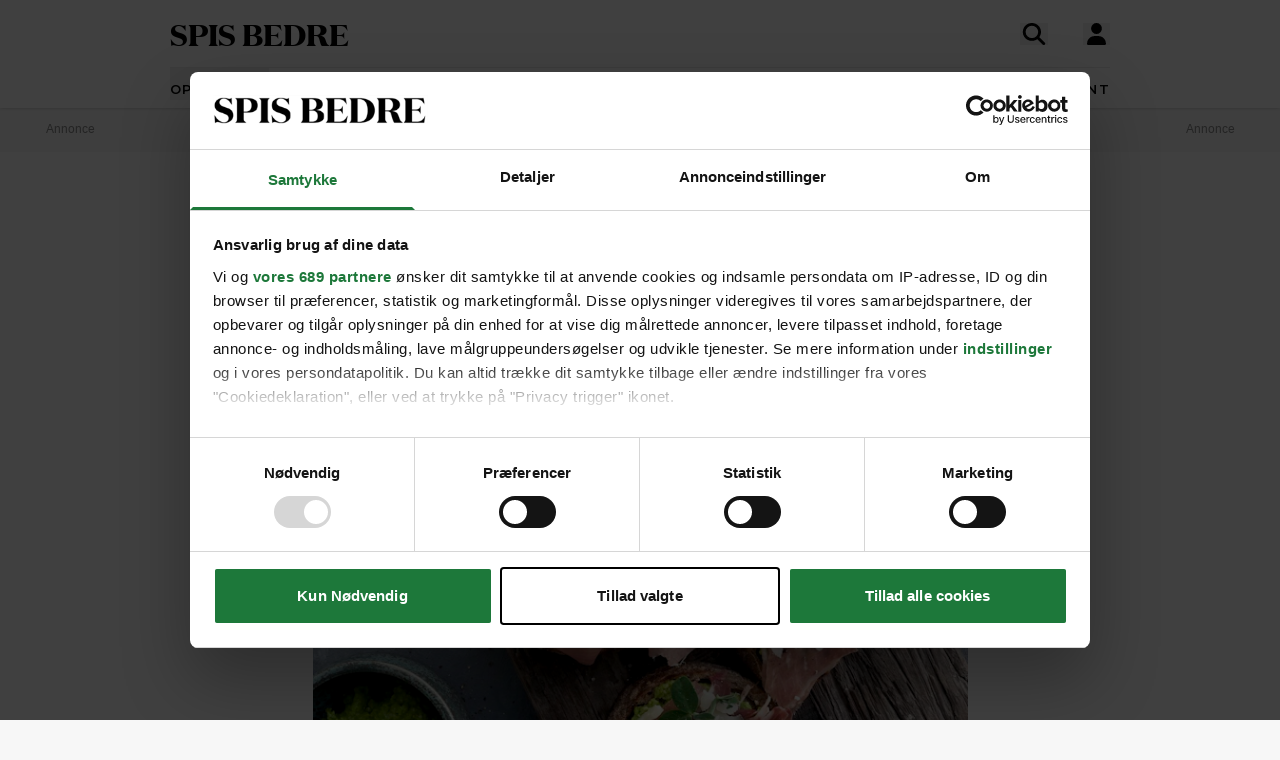

--- FILE ---
content_type: text/html; charset=UTF-8
request_url: https://spisbedre.dk/opskrifter/bruschetta-med-aertepesto-og-lufttorret-skinke
body_size: 19757
content:
<!DOCTYPE html>
<html lang="da" class="h-full bg-gray-100 print:bg-white">
<head>
    <meta charset="utf-8">
    <meta name="viewport" content="width=device-width, initial-scale=1">
    <link rel="preload" as="style" href="https://spisbedre.dk/build/assets/app-DoQFEfjD.css" /><link rel="modulepreload" href="https://spisbedre.dk/build/assets/app-Bf2M1o0V.js" integrity="sha384-9640vyDBmXQoXIUQD3ilF9JHJLWKyAXtYCugLBHjEj4Jvx43e2pcL31AQREaJ7Nz" /><link rel="stylesheet" href="https://spisbedre.dk/build/assets/app-DoQFEfjD.css" /><script type="module" src="https://spisbedre.dk/build/assets/app-Bf2M1o0V.js" integrity="sha384-9640vyDBmXQoXIUQD3ilF9JHJLWKyAXtYCugLBHjEj4Jvx43e2pcL31AQREaJ7Nz" async></script>    <meta name="application-name" content="SPIS BEDRE" inertia>
<meta name="apple-mobile-web-app-title" content="SPIS BEDRE" inertia>
<meta name="apple-mobile-web-app-capable" content="no" inertia>
<meta name="msapplication-TileColor" content="#ffffff" inertia>
<meta name="theme-color" content="#ffffff" inertia>
<link rel="icon" type="image/x-icon" href="/favicon.ico" inertia>
<link rel="icon" type="image/png" sizes="32x32" href="/favicon-32x32.png" inertia>
<link rel="icon" type="image/png" sizes="16x16" href="/favicon-16x16.png" inertia>
<link rel="apple-touch-icon" sizes="180x180" href="/apple-touch-icon.png" inertia>
<link rel="mask-icon" href="/safari-pinned-tab.svg" color="#000000" inertia>
<link rel="manifest" href="/site.webmanifest" inertia>
<link rel="canonical" href="https://spisbedre.dk/opskrifter/bruschetta-med-aertepesto-og-lufttorret-skinke" inertia>
<meta name="application-name" content="SPIS BEDRE" inertia>
<meta name="apple-mobile-web-app-title" content="SPIS BEDRE" inertia>
<meta name="apple-mobile-web-app-capable" content="no" inertia>
<meta name="msapplication-TileColor" content="#ffffff" inertia>
<meta name="theme-color" content="#ffffff" inertia>
<link rel="icon" type="image/x-icon" href="/favicon.ico" inertia>
<link rel="icon" type="image/png" sizes="32x32" href="/favicon-32x32.png" inertia>
<link rel="icon" type="image/png" sizes="16x16" href="/favicon-16x16.png" inertia>
<link rel="apple-touch-icon" sizes="180x180" href="/apple-touch-icon.png" inertia>
<link rel="mask-icon" href="/safari-pinned-tab.svg" color="#000000" inertia>
<link rel="manifest" href="/site.webmanifest" inertia>
<link rel="preload" href="https://spisbedre-production-app.imgix.net/images/recipes/bruschetta-med-aertepesto-og-lufttorret-skinke_13855.jpg?auto=format&w=655&h=500&colorquant=16&q=0&px=28&blur=200&fit=crop&crop=focalpoint&fp-x=0.5&fp-y=0.5205398789258591&fp-z=1" as="image" inertia>
<link rel="preload" href="https://spisbedre-production-app.imgix.net/images/recipes/bruschetta-med-aertepesto-og-lufttorret-skinke_13855.jpg?auto=format&ar=655%3A500&fit=crop&crop=focalpoint&fp-x=0.5&fp-y=0.5205398789258591&fp-z=1" as="image" inertia>
<link rel="preload" href="https://spisbedre-production-app.imgix.net/images/recipes/svensk-ostetaerte-med-lufttorret-skinke_3073.jpg?auto=format&w=300&h=230&colorquant=16&q=0&px=28&blur=200&fit=crop&crop=focalpoint&fp-x=0.5904611052446321&fp-y=0.283447265625&fp-z=1.2208852599914053" as="image" inertia>
<link rel="preload" href="https://spisbedre-production-app.imgix.net/images/recipes/svensk-ostetaerte-med-lufttorret-skinke_3073.jpg?auto=format&ar=300%3A230&fit=crop&crop=focalpoint&fp-x=0.5904611052446321&fp-y=0.283447265625&fp-z=1.2208852599914053" as="image" inertia>
<link rel="preload" href="https://spisbedre-production-app.imgix.net/images/recipes/ostepizza-med-lufttoret-skinke-og-vindruer_11109.jpg?auto=format&w=300&h=230&colorquant=16&q=0&px=28&blur=200&fit=crop&crop=focalpoint&fp-x=0.5&fp-y=0.5&fp-z=1" as="image" inertia>
<link rel="preload" href="https://spisbedre-production-app.imgix.net/images/recipes/ostepizza-med-lufttoret-skinke-og-vindruer_11109.jpg?auto=format&ar=300%3A230&fit=crop&crop=focalpoint&fp-x=0.5&fp-y=0.5&fp-z=1" as="image" inertia>
<link rel="preload" href="https://spisbedre-production-app.imgix.net/images/recipes/bruschetta-med-skinke-og-oliventapenade_1051.jpg?auto=format&w=300&h=230&colorquant=16&q=0&px=28&blur=200&fit=crop&crop=focalpoint&fp-x=0.5&fp-y=0.6319580078125&fp-z=1" as="image" inertia>
<link rel="preload" href="https://spisbedre-production-app.imgix.net/images/recipes/bruschetta-med-skinke-og-oliventapenade_1051.jpg?auto=format&ar=300%3A230&fit=crop&crop=focalpoint&fp-x=0.5&fp-y=0.6319580078125&fp-z=1" as="image" inertia>
<link rel="preload" href="https://spisbedre-production-app.imgix.net/images/recipes/aertepesto_11324.jpg?auto=format&w=300&h=230&colorquant=16&q=0&px=28&blur=200&fit=crop&crop=focalpoint&fp-x=0.50215361839117&fp-y=0.6550831300486557&fp-z=1.3759182152779592" as="image" inertia>
<link rel="preload" href="https://spisbedre-production-app.imgix.net/images/recipes/aertepesto_11324.jpg?auto=format&ar=300%3A230&fit=crop&crop=focalpoint&fp-x=0.50215361839117&fp-y=0.6550831300486557&fp-z=1.3759182152779592" as="image" inertia>
<link rel="preload" href="https://spisbedre-production-app.imgix.net/images/recipes/salat-med-bagt-brie-og-lufttorret-skinke_12671.jpg?auto=format&w=300&h=230&colorquant=16&q=0&px=28&blur=200&fit=crop&crop=focalpoint&fp-x=0.5359748097612175&fp-y=0.6594870156999613&fp-z=1.1344963086449151" as="image" inertia>
<link rel="preload" href="https://spisbedre-production-app.imgix.net/images/recipes/salat-med-bagt-brie-og-lufttorret-skinke_12671.jpg?auto=format&ar=300%3A230&fit=crop&crop=focalpoint&fp-x=0.5359748097612175&fp-y=0.6594870156999613&fp-z=1.1344963086449151" as="image" inertia>
<link rel="preload" href="https://spisbedre-production-app.imgix.net/images/recipes/pizza-med-spinat-artiskok-og-lufttorret-skinke_8461.jpg?auto=format&w=300&h=230&colorquant=16&q=0&px=28&blur=200&fit=crop&crop=focalpoint&fp-x=0.5572684529008467&fp-y=0.3073599685178975&fp-z=1.1293525462011431" as="image" inertia>
<link rel="preload" href="https://spisbedre-production-app.imgix.net/images/recipes/pizza-med-spinat-artiskok-og-lufttorret-skinke_8461.jpg?auto=format&ar=300%3A230&fit=crop&crop=focalpoint&fp-x=0.5572684529008467&fp-y=0.3073599685178975&fp-z=1.1293525462011431" as="image" inertia>
<link rel="preload" href="https://spisbedre-production-app.imgix.net/images/recipes/bruschetta-med-grillede-grontsager-skinke-og-burrata_13749.jpg?auto=format&w=300&h=230&colorquant=16&q=0&px=28&blur=200&fit=crop&crop=focalpoint&fp-x=0.5154972525851614&fp-y=0.6717105779697482&fp-z=1.0319858920673832" as="image" inertia>
<link rel="preload" href="https://spisbedre-production-app.imgix.net/images/recipes/bruschetta-med-grillede-grontsager-skinke-og-burrata_13749.jpg?auto=format&ar=300%3A230&fit=crop&crop=focalpoint&fp-x=0.5154972525851614&fp-y=0.6717105779697482&fp-z=1.0319858920673832" as="image" inertia>
<link rel="preload" href="https://spisbedre-production-app.imgix.net/images/recipes/burger-med-gedeost-og-aertepesto_4690.jpg?auto=format&w=300&h=230&colorquant=16&q=0&px=28&blur=200&fit=crop&crop=focalpoint&fp-x=0.5&fp-y=0.4949951171875&fp-z=1" as="image" inertia>
<link rel="preload" href="https://spisbedre-production-app.imgix.net/images/recipes/burger-med-gedeost-og-aertepesto_4690.jpg?auto=format&ar=300%3A230&fit=crop&crop=focalpoint&fp-x=0.5&fp-y=0.4949951171875&fp-z=1" as="image" inertia>
<title inertia>Bruschetta med ærtepesto og lufttørret skinke | SPIS BEDRE</title>
<meta name="description" content="En sprød hapser er altid lækkert at starte en god middag med. Her bestående af grillet brød med lufttørret skinke, ærtepesto og friske ærteskud." inertia="description">
<meta property="og:type" content="website" inertia="og:type">
<meta property="og:title" content="Bruschetta med ærtepesto og lufttørret skinke" inertia="og:title">
<meta property="og:description" content="En sprød hapser er altid lækkert at starte en god middag med. Her bestående af grillet brød med lufttørret skinke, ærtepesto og friske ærteskud." inertia="og:description">
<meta property="og:image" content="https://spisbedre-production-app.imgix.net/images/recipes/bruschetta-med-aertepesto-og-lufttorret-skinke_13855.jpg?fit=crop&crop=focalpoint&fp-x=0.5&fp-y=0.52053987892586&fp-z=1" inertia="og:image">
<meta property="og:site_name" content="SPIS BEDRE" inertia="og:site_name">
<meta property="og:locale" content="da_DK" inertia="og:locale">
<meta property="og:url" content="https://spisbedre.dk/opskrifter/bruschetta-med-aertepesto-og-lufttorret-skinke" inertia="og:url"></head>
<body class="h-full font-sans !pt-0 print:pl-20">
<div id="app" data-page="{&quot;component&quot;:&quot;app/pages/Recipes/Details&quot;,&quot;props&quot;:{&quot;errors&quot;:{},&quot;ziggy&quot;:{&quot;url&quot;:&quot;https://spisbedre.dk&quot;,&quot;port&quot;:null,&quot;defaults&quot;:[],&quot;routes&quot;:{&quot;app.index&quot;:{&quot;uri&quot;:&quot;/&quot;,&quot;methods&quot;:[&quot;GET&quot;,&quot;HEAD&quot;],&quot;domain&quot;:&quot;spisbedre.dk&quot;},&quot;app.ads&quot;:{&quot;uri&quot;:&quot;ads.txt&quot;,&quot;methods&quot;:[&quot;GET&quot;,&quot;HEAD&quot;],&quot;domain&quot;:&quot;spisbedre.dk&quot;},&quot;app.robots&quot;:{&quot;uri&quot;:&quot;robots.txt&quot;,&quot;methods&quot;:[&quot;GET&quot;,&quot;HEAD&quot;],&quot;domain&quot;:&quot;spisbedre.dk&quot;},&quot;app.sitemaps.index&quot;:{&quot;uri&quot;:&quot;sitemap.xml&quot;,&quot;methods&quot;:[&quot;GET&quot;,&quot;HEAD&quot;],&quot;domain&quot;:&quot;spisbedre.dk&quot;},&quot;app.sitemaps.pages&quot;:{&quot;uri&quot;:&quot;sitemap-sider.xml&quot;,&quot;methods&quot;:[&quot;GET&quot;,&quot;HEAD&quot;],&quot;domain&quot;:&quot;spisbedre.dk&quot;},&quot;app.sitemaps.recipes&quot;:{&quot;uri&quot;:&quot;opskrifter/sitemap.xml&quot;,&quot;methods&quot;:[&quot;GET&quot;,&quot;HEAD&quot;],&quot;domain&quot;:&quot;spisbedre.dk&quot;},&quot;app.sitemaps.tags&quot;:{&quot;uri&quot;:&quot;kategorier/sitemap.xml&quot;,&quot;methods&quot;:[&quot;GET&quot;,&quot;HEAD&quot;],&quot;domain&quot;:&quot;spisbedre.dk&quot;},&quot;app.sitemaps.articles&quot;:{&quot;uri&quot;:&quot;artikler/sitemap.xml&quot;,&quot;methods&quot;:[&quot;GET&quot;,&quot;HEAD&quot;],&quot;domain&quot;:&quot;spisbedre.dk&quot;},&quot;app.sitemaps.themes&quot;:{&quot;uri&quot;:&quot;temaer/sitemap.xml&quot;,&quot;methods&quot;:[&quot;GET&quot;,&quot;HEAD&quot;],&quot;domain&quot;:&quot;spisbedre.dk&quot;},&quot;app.articles.index&quot;:{&quot;uri&quot;:&quot;artikler&quot;,&quot;methods&quot;:[&quot;GET&quot;,&quot;HEAD&quot;],&quot;domain&quot;:&quot;spisbedre.dk&quot;},&quot;app.articles.search&quot;:{&quot;uri&quot;:&quot;artikler/search&quot;,&quot;methods&quot;:[&quot;GET&quot;,&quot;HEAD&quot;],&quot;domain&quot;:&quot;spisbedre.dk&quot;},&quot;app.articles.details&quot;:{&quot;uri&quot;:&quot;artikler/{publishedArticle}&quot;,&quot;methods&quot;:[&quot;GET&quot;,&quot;HEAD&quot;],&quot;domain&quot;:&quot;spisbedre.dk&quot;,&quot;parameters&quot;:[&quot;publishedArticle&quot;]},&quot;app.auth.register.index&quot;:{&quot;uri&quot;:&quot;opret-profil&quot;,&quot;methods&quot;:[&quot;GET&quot;,&quot;HEAD&quot;],&quot;domain&quot;:&quot;spisbedre.dk&quot;},&quot;app.auth.register.create&quot;:{&quot;uri&quot;:&quot;opret-profil&quot;,&quot;methods&quot;:[&quot;POST&quot;],&quot;domain&quot;:&quot;spisbedre.dk&quot;},&quot;app.auth.register.sent&quot;:{&quot;uri&quot;:&quot;opret-profil/aktiver&quot;,&quot;methods&quot;:[&quot;GET&quot;,&quot;HEAD&quot;],&quot;domain&quot;:&quot;spisbedre.dk&quot;},&quot;app.auth.register.activate&quot;:{&quot;uri&quot;:&quot;opret-profil/aktiver/{token}&quot;,&quot;methods&quot;:[&quot;GET&quot;,&quot;HEAD&quot;],&quot;wheres&quot;:{&quot;token&quot;:&quot;^[a-zA-z0-9]{60}$&quot;},&quot;domain&quot;:&quot;spisbedre.dk&quot;,&quot;parameters&quot;:[&quot;token&quot;]},&quot;app.auth.register.activated&quot;:{&quot;uri&quot;:&quot;opret-profil/aktiveret&quot;,&quot;methods&quot;:[&quot;GET&quot;,&quot;HEAD&quot;],&quot;domain&quot;:&quot;spisbedre.dk&quot;},&quot;app.auth.index&quot;:{&quot;uri&quot;:&quot;log-ind&quot;,&quot;methods&quot;:[&quot;GET&quot;,&quot;HEAD&quot;],&quot;domain&quot;:&quot;spisbedre.dk&quot;},&quot;app.auth.sso&quot;:{&quot;uri&quot;:&quot;log-ind/sso&quot;,&quot;methods&quot;:[&quot;GET&quot;,&quot;HEAD&quot;],&quot;domain&quot;:&quot;spisbedre.dk&quot;},&quot;app.auth.authenticate&quot;:{&quot;uri&quot;:&quot;log-ind&quot;,&quot;methods&quot;:[&quot;POST&quot;],&quot;domain&quot;:&quot;spisbedre.dk&quot;},&quot;app.auth.reset-password.index&quot;:{&quot;uri&quot;:&quot;log-ind/nulstil-kodeord&quot;,&quot;methods&quot;:[&quot;GET&quot;,&quot;HEAD&quot;],&quot;domain&quot;:&quot;spisbedre.dk&quot;},&quot;app.auth.reset-password.token&quot;:{&quot;uri&quot;:&quot;log-ind/nulstil-kodeord&quot;,&quot;methods&quot;:[&quot;POST&quot;],&quot;domain&quot;:&quot;spisbedre.dk&quot;},&quot;app.auth.reset-password.sent&quot;:{&quot;uri&quot;:&quot;log-ind/nulstil-kodeord/sendt&quot;,&quot;methods&quot;:[&quot;GET&quot;,&quot;HEAD&quot;],&quot;domain&quot;:&quot;spisbedre.dk&quot;},&quot;app.auth.reset-password.form&quot;:{&quot;uri&quot;:&quot;log-ind/nulstil-kodeord/{token}&quot;,&quot;methods&quot;:[&quot;GET&quot;,&quot;HEAD&quot;],&quot;wheres&quot;:{&quot;token&quot;:&quot;^[a-zA-z0-9]{60}$&quot;},&quot;domain&quot;:&quot;spisbedre.dk&quot;,&quot;parameters&quot;:[&quot;token&quot;]},&quot;app.auth.reset-password.password&quot;:{&quot;uri&quot;:&quot;log-ind/nulstil-kodeord/{token}&quot;,&quot;methods&quot;:[&quot;POST&quot;],&quot;wheres&quot;:{&quot;token&quot;:&quot;^[a-zA-z0-9]{60}$&quot;},&quot;domain&quot;:&quot;spisbedre.dk&quot;,&quot;parameters&quot;:[&quot;token&quot;]},&quot;app.auth.logout&quot;:{&quot;uri&quot;:&quot;log-ud&quot;,&quot;methods&quot;:[&quot;GET&quot;,&quot;HEAD&quot;],&quot;domain&quot;:&quot;spisbedre.dk&quot;},&quot;app.newsletter.index&quot;:{&quot;uri&quot;:&quot;nyhedsbrev&quot;,&quot;methods&quot;:[&quot;GET&quot;,&quot;HEAD&quot;],&quot;domain&quot;:&quot;spisbedre.dk&quot;},&quot;app.newsletter.subscribe&quot;:{&quot;uri&quot;:&quot;nyhedsbrev&quot;,&quot;methods&quot;:[&quot;POST&quot;],&quot;domain&quot;:&quot;spisbedre.dk&quot;},&quot;app.newsletter.welcome&quot;:{&quot;uri&quot;:&quot;nyhedsbrev/velkommen&quot;,&quot;methods&quot;:[&quot;GET&quot;,&quot;HEAD&quot;],&quot;domain&quot;:&quot;spisbedre.dk&quot;},&quot;app.pages.contact&quot;:{&quot;uri&quot;:&quot;kontakt&quot;,&quot;methods&quot;:[&quot;GET&quot;,&quot;HEAD&quot;],&quot;domain&quot;:&quot;spisbedre.dk&quot;},&quot;app.pages.converter&quot;:{&quot;uri&quot;:&quot;omregner&quot;,&quot;methods&quot;:[&quot;GET&quot;,&quot;HEAD&quot;],&quot;domain&quot;:&quot;spisbedre.dk&quot;},&quot;app.pages.foodplan&quot;:{&quot;uri&quot;:&quot;madplan&quot;,&quot;methods&quot;:[&quot;GET&quot;,&quot;HEAD&quot;],&quot;domain&quot;:&quot;spisbedre.dk&quot;},&quot;app.pages.subscription&quot;:{&quot;uri&quot;:&quot;abonnement&quot;,&quot;methods&quot;:[&quot;GET&quot;,&quot;HEAD&quot;],&quot;domain&quot;:&quot;spisbedre.dk&quot;},&quot;app.pages.cookies&quot;:{&quot;uri&quot;:&quot;cookies-declaration&quot;,&quot;methods&quot;:[&quot;GET&quot;,&quot;HEAD&quot;],&quot;domain&quot;:&quot;spisbedre.dk&quot;},&quot;app.recipes.old.details&quot;:{&quot;uri&quot;:&quot;opskrift/{recipePublished}&quot;,&quot;methods&quot;:[&quot;GET&quot;,&quot;HEAD&quot;],&quot;domain&quot;:&quot;spisbedre.dk&quot;,&quot;parameters&quot;:[&quot;recipePublished&quot;]},&quot;app.recipes.index&quot;:{&quot;uri&quot;:&quot;opskrifter&quot;,&quot;methods&quot;:[&quot;GET&quot;,&quot;HEAD&quot;],&quot;domain&quot;:&quot;spisbedre.dk&quot;},&quot;app.recipes.details&quot;:{&quot;uri&quot;:&quot;opskrifter/{recipePublished}&quot;,&quot;methods&quot;:[&quot;GET&quot;,&quot;HEAD&quot;],&quot;domain&quot;:&quot;spisbedre.dk&quot;,&quot;parameters&quot;:[&quot;recipePublished&quot;]},&quot;app.recipes.password&quot;:{&quot;uri&quot;:&quot;opskrifter/{recipePublished}/kodeord&quot;,&quot;methods&quot;:[&quot;POST&quot;],&quot;domain&quot;:&quot;spisbedre.dk&quot;,&quot;parameters&quot;:[&quot;recipePublished&quot;]},&quot;app.recipes.save&quot;:{&quot;uri&quot;:&quot;opskrifter/{recipePublished}/gem&quot;,&quot;methods&quot;:[&quot;POST&quot;],&quot;domain&quot;:&quot;spisbedre.dk&quot;,&quot;parameters&quot;:[&quot;recipePublished&quot;]},&quot;app.recipes.unsave&quot;:{&quot;uri&quot;:&quot;opskrifter/{recipePublished}/gem&quot;,&quot;methods&quot;:[&quot;DELETE&quot;],&quot;domain&quot;:&quot;spisbedre.dk&quot;,&quot;parameters&quot;:[&quot;recipePublished&quot;]},&quot;app.recipes.rating&quot;:{&quot;uri&quot;:&quot;opskrifter/{recipePublished}/stjerner&quot;,&quot;methods&quot;:[&quot;POST&quot;],&quot;domain&quot;:&quot;spisbedre.dk&quot;,&quot;parameters&quot;:[&quot;recipePublished&quot;]},&quot;app.recipes.user.collections&quot;:{&quot;uri&quot;:&quot;opskrifter/{recipePublished}/samlinger&quot;,&quot;methods&quot;:[&quot;GET&quot;,&quot;HEAD&quot;],&quot;domain&quot;:&quot;spisbedre.dk&quot;,&quot;parameters&quot;:[&quot;recipePublished&quot;]},&quot;app.tags.old.details&quot;:{&quot;uri&quot;:&quot;kategori/{tag}&quot;,&quot;methods&quot;:[&quot;GET&quot;,&quot;HEAD&quot;],&quot;domain&quot;:&quot;spisbedre.dk&quot;,&quot;parameters&quot;:[&quot;tag&quot;],&quot;bindings&quot;:{&quot;tag&quot;:&quot;slug&quot;}},&quot;app.tags.index&quot;:{&quot;uri&quot;:&quot;kategorier&quot;,&quot;methods&quot;:[&quot;GET&quot;,&quot;HEAD&quot;],&quot;domain&quot;:&quot;spisbedre.dk&quot;},&quot;app.tags.details&quot;:{&quot;uri&quot;:&quot;kategorier/{tag}&quot;,&quot;methods&quot;:[&quot;GET&quot;,&quot;HEAD&quot;],&quot;domain&quot;:&quot;spisbedre.dk&quot;,&quot;parameters&quot;:[&quot;tag&quot;],&quot;bindings&quot;:{&quot;tag&quot;:&quot;slug&quot;}},&quot;app.tags.search&quot;:{&quot;uri&quot;:&quot;kategori/{tag}/search&quot;,&quot;methods&quot;:[&quot;GET&quot;,&quot;HEAD&quot;],&quot;domain&quot;:&quot;spisbedre.dk&quot;,&quot;parameters&quot;:[&quot;tag&quot;]},&quot;app.themes.old.details&quot;:{&quot;uri&quot;:&quot;tema/{theme}&quot;,&quot;methods&quot;:[&quot;GET&quot;,&quot;HEAD&quot;],&quot;domain&quot;:&quot;spisbedre.dk&quot;,&quot;parameters&quot;:[&quot;theme&quot;],&quot;bindings&quot;:{&quot;theme&quot;:&quot;slug&quot;}},&quot;app.themes.promoted&quot;:{&quot;uri&quot;:&quot;temaer&quot;,&quot;methods&quot;:[&quot;GET&quot;,&quot;HEAD&quot;],&quot;domain&quot;:&quot;spisbedre.dk&quot;},&quot;app.themes.index&quot;:{&quot;uri&quot;:&quot;temaer/alle&quot;,&quot;methods&quot;:[&quot;GET&quot;,&quot;HEAD&quot;],&quot;domain&quot;:&quot;spisbedre.dk&quot;},&quot;app.themes.details&quot;:{&quot;uri&quot;:&quot;temaer/{theme}&quot;,&quot;methods&quot;:[&quot;GET&quot;,&quot;HEAD&quot;],&quot;domain&quot;:&quot;spisbedre.dk&quot;,&quot;parameters&quot;:[&quot;theme&quot;],&quot;bindings&quot;:{&quot;theme&quot;:&quot;slug&quot;}},&quot;app.user.edit&quot;:{&quot;uri&quot;:&quot;profil/rediger&quot;,&quot;methods&quot;:[&quot;GET&quot;,&quot;HEAD&quot;],&quot;domain&quot;:&quot;spisbedre.dk&quot;},&quot;app.user.update&quot;:{&quot;uri&quot;:&quot;profil/rediger/info&quot;,&quot;methods&quot;:[&quot;PUT&quot;],&quot;domain&quot;:&quot;spisbedre.dk&quot;},&quot;app.user.password&quot;:{&quot;uri&quot;:&quot;profil/rediger/kodeord&quot;,&quot;methods&quot;:[&quot;PUT&quot;],&quot;domain&quot;:&quot;spisbedre.dk&quot;},&quot;app.user.update.image&quot;:{&quot;uri&quot;:&quot;profil/rediger/billede&quot;,&quot;methods&quot;:[&quot;PATCH&quot;],&quot;domain&quot;:&quot;spisbedre.dk&quot;},&quot;app.user.delete.image&quot;:{&quot;uri&quot;:&quot;profil/rediger/billede&quot;,&quot;methods&quot;:[&quot;DELETE&quot;],&quot;domain&quot;:&quot;spisbedre.dk&quot;},&quot;app.user.saves&quot;:{&quot;uri&quot;:&quot;profil/gemte&quot;,&quot;methods&quot;:[&quot;GET&quot;,&quot;HEAD&quot;],&quot;domain&quot;:&quot;spisbedre.dk&quot;},&quot;app.user.collections.index&quot;:{&quot;uri&quot;:&quot;profil/samlinger&quot;,&quot;methods&quot;:[&quot;GET&quot;,&quot;HEAD&quot;],&quot;domain&quot;:&quot;spisbedre.dk&quot;},&quot;app.user.collections.view&quot;:{&quot;uri&quot;:&quot;profil/samlinger/{id}&quot;,&quot;methods&quot;:[&quot;GET&quot;,&quot;HEAD&quot;],&quot;wheres&quot;:{&quot;id&quot;:&quot;[0-9]+&quot;},&quot;domain&quot;:&quot;spisbedre.dk&quot;,&quot;parameters&quot;:[&quot;id&quot;]},&quot;app.user.collections.create&quot;:{&quot;uri&quot;:&quot;profil/samlinger/opret&quot;,&quot;methods&quot;:[&quot;POST&quot;],&quot;domain&quot;:&quot;spisbedre.dk&quot;},&quot;app.user.collections.delete&quot;:{&quot;uri&quot;:&quot;profil/samlinger/slet&quot;,&quot;methods&quot;:[&quot;DELETE&quot;],&quot;domain&quot;:&quot;spisbedre.dk&quot;},&quot;app.user.collections.add&quot;:{&quot;uri&quot;:&quot;profil/samlinger/tilfoej&quot;,&quot;methods&quot;:[&quot;POST&quot;],&quot;domain&quot;:&quot;spisbedre.dk&quot;},&quot;app.user.collections.remove&quot;:{&quot;uri&quot;:&quot;profil/samlinger/fjern&quot;,&quot;methods&quot;:[&quot;DELETE&quot;],&quot;domain&quot;:&quot;spisbedre.dk&quot;},&quot;app.video.index&quot;:{&quot;uri&quot;:&quot;video&quot;,&quot;methods&quot;:[&quot;GET&quot;,&quot;HEAD&quot;],&quot;domain&quot;:&quot;spisbedre.dk&quot;},&quot;app.video.details&quot;:{&quot;uri&quot;:&quot;video/{slug}/{playlistId}/{mediaId}&quot;,&quot;methods&quot;:[&quot;GET&quot;,&quot;HEAD&quot;],&quot;domain&quot;:&quot;spisbedre.dk&quot;,&quot;parameters&quot;:[&quot;slug&quot;,&quot;playlistId&quot;,&quot;mediaId&quot;]},&quot;api.search.ingredients&quot;:{&quot;uri&quot;:&quot;search/ingredients&quot;,&quot;methods&quot;:[&quot;GET&quot;,&quot;HEAD&quot;],&quot;domain&quot;:&quot;api.spisbedre.dk&quot;},&quot;api.search.redirection&quot;:{&quot;uri&quot;:&quot;search/redirection&quot;,&quot;methods&quot;:[&quot;GET&quot;,&quot;HEAD&quot;],&quot;domain&quot;:&quot;api.spisbedre.dk&quot;},&quot;api.search.videos&quot;:{&quot;uri&quot;:&quot;search/videos&quot;,&quot;methods&quot;:[&quot;GET&quot;,&quot;HEAD&quot;],&quot;domain&quot;:&quot;api.spisbedre.dk&quot;},&quot;api.search.articles&quot;:{&quot;uri&quot;:&quot;search/articles&quot;,&quot;methods&quot;:[&quot;GET&quot;,&quot;HEAD&quot;],&quot;domain&quot;:&quot;api.spisbedre.dk&quot;},&quot;api.search.recipes&quot;:{&quot;uri&quot;:&quot;search/recipes&quot;,&quot;methods&quot;:[&quot;GET&quot;,&quot;HEAD&quot;],&quot;domain&quot;:&quot;api.spisbedre.dk&quot;},&quot;api.search.themes&quot;:{&quot;uri&quot;:&quot;search/themes&quot;,&quot;methods&quot;:[&quot;GET&quot;,&quot;HEAD&quot;],&quot;domain&quot;:&quot;api.spisbedre.dk&quot;}}},&quot;domain&quot;:&quot;spisbedre.dk&quot;,&quot;auth&quot;:null,&quot;flash&quot;:null,&quot;adsConfig&quot;:{&quot;host&quot;:&quot;se-ads-microservice.ads.allermedia.io&quot;,&quot;siteId&quot;:&quot;spisbedre.dk&quot;,&quot;adsTxtPath&quot;:&quot;/api/v1/ads/dk&quot;,&quot;ama&quot;:{&quot;displayAds&quot;:&quot;true&quot;,&quot;isNativeAd&quot;:&quot;false&quot;,&quot;autoloadAds&quot;:true,&quot;adsUniqueId&quot;:1,&quot;adsUseDemandManager&quot;:&quot;true&quot;,&quot;hostName&quot;:&quot;spisbedre.dk&quot;},&quot;adnamiScriptUrl&quot;:&quot;//macro.adnami.io/macro/hosts/adsm.macro.spisbedre.dk.js&quot;,&quot;seenthisScriptUrl&quot;:&quot;//cdn.allermedia.se/seenthis/high-impact.min.js&quot;,&quot;gptScriptUrl&quot;:&quot;//securepubads.g.doubleclick.net/tag/js/gpt.js&quot;,&quot;enableAdnami&quot;:&quot;true&quot;,&quot;adsBundleScriptUrl&quot;:&quot;https://cdn.allermedia.se/se-aller-ads/prod/4.3.26/dk/aller-ads.bundle.min.js&quot;,&quot;getConfig&quot;:{&quot;networkCode&quot;:&quot;159150954&quot;,&quot;dfpId&quot;:&quot;spisbedre.dk&quot;,&quot;name&quot;:&quot;Spisbedre&quot;,&quot;gamSection&quot;:&quot;general&quot;,&quot;gamSiteId&quot;:&quot;spisbedre.dk&quot;,&quot;countryCode&quot;:&quot;dk&quot;,&quot;enableAdnami&quot;:&quot;true&quot;,&quot;enableDemandManager&quot;:&quot;true&quot;,&quot;demandManagerUrl&quot;:&quot;https://micro.rubiconproject.com/prebid/dynamic/15518.js&quot;,&quot;enableWallpaperAds&quot;:&quot;true&quot;,&quot;fetchMarginPercentDesk&quot;:0,&quot;renderMarginPercentDesk&quot;:0,&quot;fetchMarginPercentMob&quot;:0,&quot;renderMarginPercentMob&quot;:0,&quot;video&quot;:null,&quot;videopage&quot;:null,&quot;statscollector&quot;:{&quot;samplerate&quot;:60,&quot;enabled&quot;:true},&quot;ads&quot;:[{&quot;placement&quot;:&quot;top_ad&quot;,&quot;sizes&quot;:{&quot;desktop&quot;:[[1,2],[1920,1080]],&quot;mobile&quot;:[[300,220],[1080,1920]]},&quot;target&quot;:&quot;top_ad&quot;},{&quot;placement&quot;:&quot;responsive_1&quot;,&quot;sizes&quot;:{&quot;desktop&quot;:[[980,240],[930,180],[980,120],[980,300],[980,400],[728,90],[970,270],[970,170]],&quot;mobile&quot;:[[320,320],[320,480],[300,250],[300,600],[320,160]]},&quot;target&quot;:&quot;responsive_1&quot;},{&quot;placement&quot;:&quot;intext_ad_1&quot;,&quot;target&quot;:&quot;intext_ad_1&quot;,&quot;sizes&quot;:{&quot;desktop&quot;:[[980,240],[930,600],[970,270],[728,90],[930,180],[1920,1080],[970,570],[970,550],[980,120],[300,250]],&quot;mobile&quot;:[[320,320],[300,250],[300,600],[320,160],[320,480],[300,240],[1080,1920],[300,210]]}},{&quot;placement&quot;:&quot;intext_ad_2&quot;,&quot;target&quot;:&quot;intext_ad_2&quot;,&quot;sizes&quot;:{&quot;desktop&quot;:[[980,240],[930,600],[970,270],[728,90],[930,180],[980,120]],&quot;mobile&quot;:[[320,320],[300,250],[300,600],[320,160],[320,480]]}},{&quot;placement&quot;:&quot;responsive_2&quot;,&quot;sizes&quot;:{&quot;desktop&quot;:[[930,180],[980,240],[930,600],[970,270],[980,300],[980,400],[728,90]],&quot;mobile&quot;:[[320,320],[300,250],[300,600],[320,160],[320,480],[300,240]]},&quot;target&quot;:&quot;responsive_2&quot;},{&quot;placement&quot;:&quot;responsive_3&quot;,&quot;sizes&quot;:{&quot;desktop&quot;:[[980,240],[930,600],[970,270],[980,300],[980,400],[728,90],[930,180],[970,570],[970,550],[980,120],[980,600]],&quot;mobile&quot;:[[320,320],[300,250],[300,600],[320,160],[320,480],[300,240],[300,210]]},&quot;target&quot;:&quot;responsive_3&quot;},{&quot;placement&quot;:&quot;responsive_4&quot;,&quot;sizes&quot;:{&quot;desktop&quot;:[[728,90],[930,180],[930,600],[980,120],[980,240],[980,300],[970,270]],&quot;mobile&quot;:[[320,320],[320,480],[300,250],[300,600],[320,160]]},&quot;target&quot;:&quot;responsive_4&quot;},{&quot;placement&quot;:&quot;responsive_5&quot;,&quot;sizes&quot;:{&quot;desktop&quot;:[[980,120],[980,240],[980,300],[980,400],[980,600],[728,90],[930,600],[970,570],[930,180],[970,270],[970,550]],&quot;mobile&quot;:[[320,320],[320,480],[300,250],[300,600],[320,160],[300,240],[300,210]]},&quot;target&quot;:&quot;responsive_5&quot;},{&quot;placement&quot;:&quot;intext_ad_3&quot;,&quot;target&quot;:&quot;intext_ad_3&quot;,&quot;sizes&quot;:{&quot;desktop&quot;:[[980,240],[930,180],[930,600],[728,90],[970,570],[1920,1080],[970,270],[970,550],[980,120]],&quot;mobile&quot;:[[320,320],[300,250],[320,480],[300,600],[300,240],[300,210],[1080,1920],[320,160]]}},{&quot;placement&quot;:&quot;intext_ad_4&quot;,&quot;target&quot;:&quot;intext_ad_4&quot;,&quot;sizes&quot;:{&quot;desktop&quot;:[[980,240],[930,180],[930,600],[728,90],[970,270],[980,120]],&quot;mobile&quot;:[[320,320],[300,250],[320,480],[300,600],[320,160]]}},{&quot;placement&quot;:&quot;intext_ad_5&quot;,&quot;sizes&quot;:{&quot;desktop&quot;:[[980,240],[930,180],[930,600],[728,90],[970,570],[1920,1080],[970,270],[970,550],[980,120]],&quot;mobile&quot;:[[320,320],[300,250],[320,480],[300,600],[300,240],[300,210],[1080,1920],[320,160]]},&quot;target&quot;:&quot;intext_ad_5&quot;},{&quot;placement&quot;:&quot;intext_ad_6&quot;,&quot;sizes&quot;:{&quot;desktop&quot;:[[980,240],[930,180],[930,600],[728,90],[970,270],[980,120]],&quot;mobile&quot;:[[320,320],[300,250],[320,480],[300,600],[320,160]]},&quot;target&quot;:&quot;intext_ad_6&quot;},{&quot;placement&quot;:&quot;intext_ad_8&quot;,&quot;sizes&quot;:{&quot;desktop&quot;:[[980,240],[930,180],[930,600],[728,90],[1920,1080],[980,120]],&quot;mobile&quot;:[[320,320],[300,250],[320,480],[300,600],[320,160]]},&quot;target&quot;:&quot;intext_ad_8&quot;},{&quot;placement&quot;:&quot;intext_ad_7&quot;,&quot;sizes&quot;:{&quot;desktop&quot;:[[980,240],[930,180],[930,600],[728,90],[970,570],[1920,1080],[970,270],[970,550],[980,120]],&quot;mobile&quot;:[[320,320],[300,250],[320,480],[300,600],[300,240],[300,210],[1080,1920],[320,160]]},&quot;target&quot;:&quot;intext_ad_7&quot;},{&quot;placement&quot;:&quot;responsive_6&quot;,&quot;sizes&quot;:{&quot;desktop&quot;:[[980,240],[930,180],[930,600],[728,90],[970,270],[980,120],[980,300]],&quot;mobile&quot;:[[320,320],[300,250],[320,480],[300,600],[320,160]]},&quot;target&quot;:&quot;responsive_6&quot;},{&quot;placement&quot;:&quot;responsive_7&quot;,&quot;sizes&quot;:{&quot;desktop&quot;:[[980,240],[930,180],[930,600],[728,90],[970,570],[970,270],[970,550],[980,600],[980,400],[980,120],[980,300]],&quot;mobile&quot;:[[320,320],[300,250],[320,480],[300,600],[300,240],[300,210],[320,160]]},&quot;target&quot;:&quot;responsive_7&quot;},{&quot;placement&quot;:&quot;responsive_8&quot;,&quot;sizes&quot;:{&quot;desktop&quot;:[[980,240],[930,180],[930,600],[728,90],[970,270],[980,120],[980,300]],&quot;mobile&quot;:[[320,320],[300,250],[320,480],[300,600],[320,160]]},&quot;target&quot;:&quot;responsive_8&quot;},{&quot;placement&quot;:&quot;responsive_x&quot;,&quot;sizes&quot;:{&quot;desktop&quot;:[[980,240],[930,180],[728,90],[930,600],[970,270]],&quot;mobile&quot;:[[320,320],[300,250],[320,480],[320,160],[300,240]]},&quot;target&quot;:&quot;responsive_x&quot;},{&quot;placement&quot;:&quot;intext_ad_gallery&quot;,&quot;sizes&quot;:{&quot;desktop&quot;:[[300,250]],&quot;mobile&quot;:[[300,250],[320,50],[320,160]]},&quot;target&quot;:&quot;intext_ad_gallery&quot;},{&quot;placement&quot;:&quot;intext_ad_bottom&quot;,&quot;sizes&quot;:{&quot;desktop&quot;:[[930,180],[930,600],[970,250]],&quot;mobile&quot;:[[320,320],[300,250],[300,600],[320,480]]},&quot;target&quot;:&quot;intext_ad_bottom&quot;},{&quot;placement&quot;:&quot;intext_ad_split&quot;,&quot;sizes&quot;:{&quot;desktop&quot;:[[930,180],[970,270],[728,90]],&quot;mobile&quot;:[[320,320],[300,250]]},&quot;target&quot;:&quot;intext_ad_split&quot;},{&quot;placement&quot;:&quot;intext_ad_x&quot;,&quot;sizes&quot;:{&quot;desktop&quot;:[[300,250]],&quot;mobile&quot;:[[300,250],[320,320]]},&quot;target&quot;:&quot;intext_ad_x&quot;},{&quot;placement&quot;:&quot;sky1&quot;,&quot;sizes&quot;:{&quot;desktop&quot;:[[160,600],[300,600]],&quot;mobile&quot;:[]},&quot;target&quot;:&quot;sky1&quot;},{&quot;placement&quot;:&quot;sky2&quot;,&quot;sizes&quot;:{&quot;desktop&quot;:[[160,600],[300,600]],&quot;mobile&quot;:[]},&quot;target&quot;:&quot;sky2&quot;},{&quot;placement&quot;:&quot;bottom_ad&quot;,&quot;sizes&quot;:{&quot;desktop&quot;:[[930,180],[980,240],[728,90],[930,600]],&quot;mobile&quot;:[[320,320],[300,250],[300,240]]},&quot;target&quot;:&quot;bottom_ad&quot;}],&quot;verticals&quot;:[],&quot;adsBundleUrl&quot;:&quot;https://cdn.allermedia.se/se-aller-ads/prod/4.3.26/dk/aller-ads.bundle.min.js&quot;}},&quot;adTargeting&quot;:{&quot;pageType&quot;:&quot;recipe&quot;,&quot;ingredients&quot;:[&quot;ært fra frost&quot;,&quot;parmesan&quot;,&quot;ærteskud&quot;,&quot;frisk mynte&quot;,&quot;olivenolie&quot;,&quot;citronsaft&quot;,&quot;salt og peber&quot;,&quot;fuldkornsflute&quot;,&quot;lufttørret skinke&quot;,&quot;parmesan&quot;,&quot;ærteskud&quot;],&quot;allergies&quot;:[&quot;laktose&quot;,&quot;gluten&quot;],&quot;preferences&quot;:[],&quot;tags&quot;:[&quot;forretter&quot;,&quot;tapas&quot;],&quot;totalTime&quot;:&quot;0-30&quot;},&quot;recipe&quot;:{&quot;id&quot;:8982,&quot;afp_id&quot;:22240,&quot;brand_id&quot;:3,&quot;title&quot;:&quot;Bruschetta med ærtepesto og lufttørret skinke&quot;,&quot;slug&quot;:&quot;bruschetta-med-aertepesto-og-lufttorret-skinke&quot;,&quot;jwplatform_video_id&quot;:null,&quot;jwplatform_video_secondary_id&quot;:&quot;D7QbOZY8&quot;,&quot;video_id&quot;:null,&quot;video_secondary_id&quot;:null,&quot;jwplatform_video_aspect_ratio&quot;:null,&quot;jwplatform_video_secondary_aspect_ratio&quot;:&quot;9:16&quot;,&quot;description&quot;:&quot;En sprød hapser er altid lækkert at starte en god middag med. Her i form af antipasto af italiensk afstamning bestående af grillet brød med lufttørret skinke, ærtepesto og friske ærteskud.&quot;,&quot;note_message&quot;:null,&quot;tip_message&quot;:null,&quot;difficulty&quot;:&quot;easy&quot;,&quot;serving_size&quot;:8,&quot;serving_size_unit_id&quot;:2,&quot;preparation_time&quot;:15,&quot;cooking_time&quot;:null,&quot;total_time&quot;:15,&quot;author&quot;:&quot;Camilla Biesbjerg Markussen&quot;,&quot;byline&quot;:null,&quot;rating_average&quot;:4,&quot;rating_users&quot;:1,&quot;is_sponsored&quot;:false,&quot;is_processed&quot;:true,&quot;published_at&quot;:&quot;2022-06-22T11:10:00.000000Z&quot;,&quot;unpublished_at&quot;:null,&quot;campaign_start_at&quot;:null,&quot;campaign_ends_at&quot;:null,&quot;hide_related_recipes&quot;:false,&quot;is_primary_media_pristine&quot;:true,&quot;broadcasted_at&quot;:&quot;2022-06-22T11:05:30.000000Z&quot;,&quot;cover_date&quot;:&quot;2022-05-08T22:00:00.000000Z&quot;,&quot;deleted_at&quot;:null,&quot;created_at&quot;:&quot;2022-06-22T11:05:30.000000Z&quot;,&quot;updated_at&quot;:&quot;2022-07-08T21:06:55.000000Z&quot;,&quot;url&quot;:&quot;https://spisbedre.dk/opskrifter/bruschetta-med-aertepesto-og-lufttorret-skinke&quot;,&quot;afp_url&quot;:&quot;https://aller-food-portal-prod.aws.aller.com/recipes/22240&quot;,&quot;is_published&quot;:true,&quot;is_password_protected&quot;:false,&quot;is_password_unlocked&quot;:null,&quot;user_saved&quot;:false,&quot;time_group&quot;:&quot;0-30 min.&quot;,&quot;grouped_ingredients&quot;:[{&quot;id&quot;:41126,&quot;recipe_id&quot;:8982,&quot;title&quot;:&quot;Ærtepesto&quot;,&quot;sort_order&quot;:0,&quot;ingredients&quot;:[{&quot;recipe_group_id&quot;:41126,&quot;ingredient_id&quot;:1319,&quot;ingredient_inflection&quot;:&quot;plural&quot;,&quot;prefix&quot;:null,&quot;suffix&quot;:null,&quot;amount&quot;:25,&quot;unit_id&quot;:11,&quot;unit_inflection&quot;:&quot;default&quot;,&quot;ingredient&quot;:{&quot;id&quot;:1319,&quot;name_singular&quot;:&quot;ært fra frost&quot;,&quot;name_plural&quot;:&quot;ærter fra frost&quot;},&quot;unit&quot;:{&quot;id&quot;:11,&quot;name_singular&quot;:&quot;gram&quot;,&quot;name_plural&quot;:&quot;gram&quot;,&quot;abbreviation&quot;:&quot;g&quot;}},{&quot;recipe_group_id&quot;:41126,&quot;ingredient_id&quot;:838,&quot;ingredient_inflection&quot;:&quot;default&quot;,&quot;prefix&quot;:null,&quot;suffix&quot;:null,&quot;amount&quot;:3.125,&quot;unit_id&quot;:11,&quot;unit_inflection&quot;:&quot;default&quot;,&quot;ingredient&quot;:{&quot;id&quot;:838,&quot;name_singular&quot;:&quot;parmesan&quot;,&quot;name_plural&quot;:&quot;parmesan&quot;},&quot;unit&quot;:{&quot;id&quot;:11,&quot;name_singular&quot;:&quot;gram&quot;,&quot;name_plural&quot;:&quot;gram&quot;,&quot;abbreviation&quot;:&quot;g&quot;}},{&quot;recipe_group_id&quot;:41126,&quot;ingredient_id&quot;:1321,&quot;ingredient_inflection&quot;:&quot;default&quot;,&quot;prefix&quot;:null,&quot;suffix&quot;:null,&quot;amount&quot;:0.125,&quot;unit_id&quot;:34,&quot;unit_inflection&quot;:&quot;default&quot;,&quot;ingredient&quot;:{&quot;id&quot;:1321,&quot;name_singular&quot;:&quot;ærteskud&quot;,&quot;name_plural&quot;:&quot;ærteskud&quot;},&quot;unit&quot;:{&quot;id&quot;:34,&quot;name_singular&quot;:&quot;håndfuld&quot;,&quot;name_plural&quot;:&quot;håndfulde&quot;,&quot;abbreviation&quot;:null}},{&quot;recipe_group_id&quot;:41126,&quot;ingredient_id&quot;:302,&quot;ingredient_inflection&quot;:&quot;default&quot;,&quot;prefix&quot;:null,&quot;suffix&quot;:null,&quot;amount&quot;:0.375,&quot;unit_id&quot;:35,&quot;unit_inflection&quot;:&quot;default&quot;,&quot;ingredient&quot;:{&quot;id&quot;:302,&quot;name_singular&quot;:&quot;frisk mynte&quot;,&quot;name_plural&quot;:&quot;frisk mynte&quot;},&quot;unit&quot;:{&quot;id&quot;:35,&quot;name_singular&quot;:&quot;stilk&quot;,&quot;name_plural&quot;:&quot;stilke&quot;,&quot;abbreviation&quot;:null}},{&quot;recipe_group_id&quot;:41126,&quot;ingredient_id&quot;:814,&quot;ingredient_inflection&quot;:&quot;default&quot;,&quot;prefix&quot;:null,&quot;suffix&quot;:null,&quot;amount&quot;:0.09375,&quot;unit_id&quot;:16,&quot;unit_inflection&quot;:&quot;default&quot;,&quot;ingredient&quot;:{&quot;id&quot;:814,&quot;name_singular&quot;:&quot;olivenolie&quot;,&quot;name_plural&quot;:&quot;olivenolie&quot;},&quot;unit&quot;:{&quot;id&quot;:16,&quot;name_singular&quot;:&quot;deciliter&quot;,&quot;name_plural&quot;:&quot;deciliter&quot;,&quot;abbreviation&quot;:&quot;dl&quot;}},{&quot;recipe_group_id&quot;:41126,&quot;ingredient_id&quot;:180,&quot;ingredient_inflection&quot;:&quot;default&quot;,&quot;prefix&quot;:null,&quot;suffix&quot;:null,&quot;amount&quot;:0.25,&quot;unit_id&quot;:22,&quot;unit_inflection&quot;:&quot;default&quot;,&quot;ingredient&quot;:{&quot;id&quot;:180,&quot;name_singular&quot;:&quot;citronsaft&quot;,&quot;name_plural&quot;:&quot;citronsaft&quot;},&quot;unit&quot;:{&quot;id&quot;:22,&quot;name_singular&quot;:&quot;spiseske&quot;,&quot;name_plural&quot;:&quot;spiseskeer&quot;,&quot;abbreviation&quot;:&quot;spsk.&quot;}},{&quot;recipe_group_id&quot;:41126,&quot;ingredient_id&quot;:1417,&quot;ingredient_inflection&quot;:&quot;default&quot;,&quot;prefix&quot;:null,&quot;suffix&quot;:null,&quot;amount&quot;:null,&quot;unit_id&quot;:null,&quot;unit_inflection&quot;:&quot;default&quot;,&quot;ingredient&quot;:{&quot;id&quot;:1417,&quot;name_singular&quot;:&quot;salt og peber&quot;,&quot;name_plural&quot;:&quot;salt og peber&quot;},&quot;unit&quot;:null}]},{&quot;id&quot;:41127,&quot;recipe_id&quot;:8982,&quot;title&quot;:&quot;Bruschetta&quot;,&quot;sort_order&quot;:1,&quot;ingredients&quot;:[{&quot;recipe_group_id&quot;:41127,&quot;ingredient_id&quot;:333,&quot;ingredient_inflection&quot;:&quot;default&quot;,&quot;prefix&quot;:null,&quot;suffix&quot;:null,&quot;amount&quot;:0.125,&quot;unit_id&quot;:21,&quot;unit_inflection&quot;:&quot;default&quot;,&quot;ingredient&quot;:{&quot;id&quot;:333,&quot;name_singular&quot;:&quot;fuldkornsflute&quot;,&quot;name_plural&quot;:&quot;fuldkornsflutes&quot;},&quot;unit&quot;:{&quot;id&quot;:21,&quot;name_singular&quot;:&quot;stk.&quot;,&quot;name_plural&quot;:&quot;stk.&quot;,&quot;abbreviation&quot;:&quot;stk.&quot;}},{&quot;recipe_group_id&quot;:41127,&quot;ingredient_id&quot;:694,&quot;ingredient_inflection&quot;:&quot;default&quot;,&quot;prefix&quot;:null,&quot;suffix&quot;:null,&quot;amount&quot;:1,&quot;unit_id&quot;:26,&quot;unit_inflection&quot;:&quot;default&quot;,&quot;ingredient&quot;:{&quot;id&quot;:694,&quot;name_singular&quot;:&quot;lufttørret skinke&quot;,&quot;name_plural&quot;:&quot;lufttørret skinke&quot;},&quot;unit&quot;:{&quot;id&quot;:26,&quot;name_singular&quot;:&quot;skive&quot;,&quot;name_plural&quot;:&quot;skiver&quot;,&quot;abbreviation&quot;:null}},{&quot;recipe_group_id&quot;:41127,&quot;ingredient_id&quot;:838,&quot;ingredient_inflection&quot;:&quot;default&quot;,&quot;prefix&quot;:null,&quot;suffix&quot;:null,&quot;amount&quot;:5,&quot;unit_id&quot;:11,&quot;unit_inflection&quot;:&quot;default&quot;,&quot;ingredient&quot;:{&quot;id&quot;:838,&quot;name_singular&quot;:&quot;parmesan&quot;,&quot;name_plural&quot;:&quot;parmesan&quot;},&quot;unit&quot;:{&quot;id&quot;:11,&quot;name_singular&quot;:&quot;gram&quot;,&quot;name_plural&quot;:&quot;gram&quot;,&quot;abbreviation&quot;:&quot;g&quot;}},{&quot;recipe_group_id&quot;:41127,&quot;ingredient_id&quot;:1321,&quot;ingredient_inflection&quot;:&quot;default&quot;,&quot;prefix&quot;:null,&quot;suffix&quot;:&quot;til pynt&quot;,&quot;amount&quot;:null,&quot;unit_id&quot;:null,&quot;unit_inflection&quot;:&quot;default&quot;,&quot;ingredient&quot;:{&quot;id&quot;:1321,&quot;name_singular&quot;:&quot;ærteskud&quot;,&quot;name_plural&quot;:&quot;ærteskud&quot;},&quot;unit&quot;:null}]}],&quot;grouped_instructions&quot;:[{&quot;id&quot;:41128,&quot;recipe_id&quot;:8982,&quot;title&quot;:&quot;Ærtepesto&quot;,&quot;sort_order&quot;:0,&quot;instructions&quot;:[{&quot;recipe_group_id&quot;:41128,&quot;instruction&quot;:&quot;Optø ærterne, hvis de er frosne.&quot;},{&quot;recipe_group_id&quot;:41128,&quot;instruction&quot;:&quot;Blend ærter, parmesan, ærteskud, mynteblade og olivenolie i en hurtighakker til en grov pesto.&quot;},{&quot;recipe_group_id&quot;:41128,&quot;instruction&quot;:&quot;Smag til med citronsaft, salt og peber.&quot;}]},{&quot;id&quot;:41129,&quot;recipe_id&quot;:8982,&quot;title&quot;:&quot;Bruschetta&quot;,&quot;sort_order&quot;:1,&quot;instructions&quot;:[{&quot;recipe_group_id&quot;:41129,&quot;instruction&quot;:&quot;Skær flutet i 8 skiver, og rist dem sprøde. Smør brødet med pesto, og læg skiver af lufttørret skinke ovenpå.&quot;},{&quot;recipe_group_id&quot;:41129,&quot;instruction&quot;:&quot;Pynt med høvlet parmesan og friske ærteskud.&quot;}]}],&quot;grouped_equipment&quot;:[],&quot;serving_size_type&quot;:{&quot;id&quot;:2,&quot;name_singular&quot;:&quot;stk.&quot;,&quot;name_plural&quot;:&quot;stk.&quot;},&quot;allergies&quot;:[{&quot;id&quot;:3,&quot;afp_id&quot;:3,&quot;name&quot;:&quot;Laktose&quot;,&quot;deleted_at&quot;:null,&quot;created_at&quot;:&quot;2018-04-18T05:00:39.000000Z&quot;,&quot;updated_at&quot;:&quot;2018-04-18T05:00:39.000000Z&quot;,&quot;laravel_through_key&quot;:8982},{&quot;id&quot;:2,&quot;afp_id&quot;:2,&quot;name&quot;:&quot;Gluten&quot;,&quot;deleted_at&quot;:null,&quot;created_at&quot;:&quot;2018-04-18T05:00:39.000000Z&quot;,&quot;updated_at&quot;:&quot;2018-04-18T05:00:39.000000Z&quot;,&quot;laravel_through_key&quot;:8982}],&quot;preferences&quot;:[],&quot;nutrition&quot;:{&quot;id&quot;:8903,&quot;recipe_id&quot;:8982,&quot;kilojoules&quot;:777.1425,&quot;calories&quot;:185.74125,&quot;protein&quot;:10.12875,&quot;carbohydrates&quot;:13.38375,&quot;fat&quot;:10.60625,&quot;contains_alcohol&quot;:false,&quot;deleted_at&quot;:null,&quot;created_at&quot;:&quot;2022-06-22T11:05:31.000000Z&quot;,&quot;updated_at&quot;:&quot;2022-06-22T11:05:31.000000Z&quot;},&quot;media&quot;:{&quot;id&quot;:13855,&quot;entity_type&quot;:&quot;App\\Models\\Recipes\\Recipe&quot;,&quot;entity_id&quot;:8982,&quot;media_path&quot;:&quot;images/recipes/bruschetta-med-aertepesto-og-lufttorret-skinke_13855.jpg&quot;,&quot;description&quot;:&quot;Bruschetta med ærtepesto og lufttørret skinke&quot;,&quot;copyright&quot;:&quot;Peter Kam&quot;,&quot;crop_data&quot;:{&quot;x&quot;:0,&quot;y&quot;:435.9758782904612,&quot;width&quot;:1600,&quot;height&quot;:1220.618556701031,&quot;rotate&quot;:0,&quot;scaleX&quot;:1,&quot;scaleY&quot;:1},&quot;width&quot;:1600,&quot;height&quot;:2010,&quot;is_primary&quot;:true,&quot;is_media_reported&quot;:true,&quot;url&quot;:&quot;https://spisbedre-production-app.imgix.net/images/recipes/bruschetta-med-aertepesto-og-lufttorret-skinke_13855.jpg?fit=crop&amp;crop=focalpoint&amp;fp-x=0.5&amp;fp-y=0.52053987892586&amp;fp-z=1&quot;,&quot;raw_url&quot;:&quot;https://spisbedre-production-app.imgix.net/images/recipes/bruschetta-med-aertepesto-og-lufttorret-skinke_13855.jpg&quot;},&quot;native_content&quot;:null,&quot;optional_text&quot;:null,&quot;tags&quot;:[{&quot;id&quot;:2,&quot;name&quot;:&quot;Forretter&quot;,&quot;slug&quot;:&quot;forretter&quot;,&quot;tag_group_id&quot;:1,&quot;laravel_through_key&quot;:8982,&quot;url&quot;:&quot;#tag&quot;,&quot;image_url&quot;:null,&quot;group&quot;:{&quot;id&quot;:1,&quot;name&quot;:&quot;Måltid&quot;,&quot;slug&quot;:&quot;maltid&quot;,&quot;sort_order&quot;:0,&quot;deleted_at&quot;:null,&quot;created_at&quot;:&quot;2018-04-18T05:00:40.000000Z&quot;,&quot;updated_at&quot;:&quot;2018-04-18T05:00:40.000000Z&quot;}},{&quot;id&quot;:43,&quot;name&quot;:&quot;Tapas&quot;,&quot;slug&quot;:&quot;tapas&quot;,&quot;tag_group_id&quot;:1,&quot;laravel_through_key&quot;:8982,&quot;url&quot;:&quot;#tag&quot;,&quot;image_url&quot;:null,&quot;group&quot;:{&quot;id&quot;:1,&quot;name&quot;:&quot;Måltid&quot;,&quot;slug&quot;:&quot;maltid&quot;,&quot;sort_order&quot;:0,&quot;deleted_at&quot;:null,&quot;created_at&quot;:&quot;2018-04-18T05:00:40.000000Z&quot;,&quot;updated_at&quot;:&quot;2018-04-18T05:00:40.000000Z&quot;}}],&quot;seo&quot;:{&quot;entity_type&quot;:&quot;App\\Models\\Recipes\\Recipe&quot;,&quot;entity_id&quot;:8982,&quot;title&quot;:&quot;Bruschetta med ærtepesto og lufttørret skinke&quot;,&quot;description&quot;:&quot;En sprød hapser er altid lækkert at starte en god middag med. Her bestående af grillet brød med lufttørret skinke, ærtepesto og friske ærteskud.&quot;},&quot;social&quot;:{&quot;entity_type&quot;:&quot;App\\Models\\Recipes\\Recipe&quot;,&quot;entity_id&quot;:8982,&quot;title&quot;:&quot;Bruschetta med ærtepesto og lufttørret skinke&quot;,&quot;description&quot;:&quot;En sprød hapser er altid lækkert at starte en god middag med. Her i form af antipasto af italiensk afstamning bestående af grillet brød med lufttørret skinke, ærtepesto og friske ærteskud.&quot;},&quot;brand&quot;:{&quot;id&quot;:3,&quot;afp_id&quot;:3,&quot;name&quot;:&quot;Søndag&quot;,&quot;deleted_at&quot;:null,&quot;created_at&quot;:&quot;2018-04-18T05:00:39.000000Z&quot;,&quot;updated_at&quot;:&quot;2018-04-18T05:00:39.000000Z&quot;}},&quot;allergies&quot;:[{&quot;id&quot;:1,&quot;name&quot;:&quot;Fisk&quot;},{&quot;id&quot;:2,&quot;name&quot;:&quot;Gluten&quot;},{&quot;id&quot;:8,&quot;name&quot;:&quot;Jordnødder&quot;},{&quot;id&quot;:3,&quot;name&quot;:&quot;Laktose&quot;},{&quot;id&quot;:4,&quot;name&quot;:&quot;Nødder&quot;},{&quot;id&quot;:5,&quot;name&quot;:&quot;Skaldyr&quot;},{&quot;id&quot;:6,&quot;name&quot;:&quot;Soja&quot;},{&quot;id&quot;:7,&quot;name&quot;:&quot;Æg&quot;}],&quot;preferences&quot;:[{&quot;id&quot;:1,&quot;name&quot;:&quot;Vegansk&quot;},{&quot;id&quot;:2,&quot;name&quot;:&quot;Vegetarisk&quot;},{&quot;id&quot;:3,&quot;name&quot;:&quot;Uden svinekød&quot;},{&quot;id&quot;:4,&quot;name&quot;:&quot;Pescetarisk&quot;}],&quot;userRating&quot;:null,&quot;userSaved&quot;:false,&quot;relatedRecipes&quot;:[{&quot;id&quot;:2406,&quot;afp_id&quot;:794,&quot;brand_id&quot;:1,&quot;title&quot;:&quot;Svensk ostetærte med lufttørret skinke&quot;,&quot;slug&quot;:&quot;svensk-ostetaerte-med-lufttorret-skinke&quot;,&quot;jwplatform_video_id&quot;:null,&quot;jwplatform_video_secondary_id&quot;:&quot;QwGOTWkH&quot;,&quot;video_id&quot;:null,&quot;video_secondary_id&quot;:null,&quot;jwplatform_video_aspect_ratio&quot;:null,&quot;jwplatform_video_secondary_aspect_ratio&quot;:&quot;9:16&quot;,&quot;description&quot;:&quot;Kombiner den svenske ostetærte med en sprød salat og den bløde skinke. Mums!&quot;,&quot;note_message&quot;:&quot;Hviletid, dej: ½ time. Ovntid: 35 minutter.&quot;,&quot;tip_message&quot;:&quot;Lav gerne tærtedejen klar dagen før, tryk den ud i tærteformen som beskrevet under trin 1 i opskriften, og sæt den på køl. Så er du et skridt foran på selve dagen.&quot;,&quot;difficulty&quot;:&quot;easy&quot;,&quot;serving_size&quot;:4,&quot;serving_size_unit_id&quot;:1,&quot;preparation_time&quot;:25,&quot;cooking_time&quot;:35,&quot;total_time&quot;:25,&quot;author&quot;:&quot;Camilla Biesbjerg Markussen&quot;,&quot;byline&quot;:null,&quot;rating_average&quot;:5,&quot;rating_users&quot;:1,&quot;is_sponsored&quot;:false,&quot;is_processed&quot;:true,&quot;published_at&quot;:&quot;2018-05-31T22:00:00.000000Z&quot;,&quot;unpublished_at&quot;:null,&quot;campaign_start_at&quot;:null,&quot;campaign_ends_at&quot;:null,&quot;hide_related_recipes&quot;:false,&quot;is_primary_media_pristine&quot;:false,&quot;broadcasted_at&quot;:&quot;2018-05-25T07:53:30.000000Z&quot;,&quot;cover_date&quot;:null,&quot;deleted_at&quot;:null,&quot;created_at&quot;:&quot;2018-05-25T07:53:30.000000Z&quot;,&quot;updated_at&quot;:&quot;2021-06-04T11:02:10.000000Z&quot;,&quot;url&quot;:&quot;https://spisbedre.dk/opskrifter/svensk-ostetaerte-med-lufttorret-skinke&quot;,&quot;afp_url&quot;:&quot;https://aller-food-portal-prod.aws.aller.com/recipes/794&quot;,&quot;is_published&quot;:true,&quot;is_password_protected&quot;:false,&quot;is_password_unlocked&quot;:null,&quot;user_saved&quot;:false,&quot;time_group&quot;:&quot;0-30 min.&quot;,&quot;media&quot;:{&quot;id&quot;:3073,&quot;entity_type&quot;:&quot;App\\Models\\Recipes\\Recipe&quot;,&quot;entity_id&quot;:2406,&quot;media_path&quot;:&quot;images/recipes/svensk-ostetaerte-med-lufttorret-skinke_3073.jpg&quot;,&quot;description&quot;:&quot;Svensk ostetærte med lufttørret skinke&quot;,&quot;copyright&quot;:&quot;Betina Hastoft&quot;,&quot;crop_data&quot;:{&quot;x&quot;:514,&quot;y&quot;:273,&quot;width&quot;:2327,&quot;height&quot;:1776,&quot;rotate&quot;:0,&quot;scaleX&quot;:1,&quot;scaleY&quot;:1},&quot;width&quot;:2841,&quot;height&quot;:4096,&quot;is_primary&quot;:true,&quot;url&quot;:&quot;https://spisbedre-production-app.imgix.net/images/recipes/svensk-ostetaerte-med-lufttorret-skinke_3073.jpg?fit=crop&amp;crop=focalpoint&amp;fp-x=0.59046110524463&amp;fp-y=0.283447265625&amp;fp-z=1.2208852599914&quot;,&quot;raw_url&quot;:&quot;https://spisbedre-production-app.imgix.net/images/recipes/svensk-ostetaerte-med-lufttorret-skinke_3073.jpg&quot;}},{&quot;id&quot;:4803,&quot;afp_id&quot;:4818,&quot;brand_id&quot;:3,&quot;title&quot;:&quot;Ostepizza med lufttørret skinke og vindruer&quot;,&quot;slug&quot;:&quot;ostepizza-med-lufttorret-skinke-og-vindruer&quot;,&quot;jwplatform_video_id&quot;:null,&quot;jwplatform_video_secondary_id&quot;:&quot;KJVyYWo9&quot;,&quot;video_id&quot;:null,&quot;video_secondary_id&quot;:null,&quot;jwplatform_video_aspect_ratio&quot;:null,&quot;jwplatform_video_secondary_aspect_ratio&quot;:&quot;9:16&quot;,&quot;description&quot;:&quot;Ny inspiration til frokosten eller ostebordet? Køb en færdig pizzadej, og pynt med ricotta, mozzarella, lufttørret skinke og vindruer.&quot;,&quot;note_message&quot;:null,&quot;tip_message&quot;:null,&quot;difficulty&quot;:&quot;easy&quot;,&quot;serving_size&quot;:4,&quot;serving_size_unit_id&quot;:1,&quot;preparation_time&quot;:10,&quot;cooking_time&quot;:15,&quot;total_time&quot;:10,&quot;author&quot;:&quot;Julie Hey&quot;,&quot;byline&quot;:null,&quot;rating_average&quot;:null,&quot;rating_users&quot;:null,&quot;is_sponsored&quot;:false,&quot;is_processed&quot;:true,&quot;published_at&quot;:&quot;2019-07-03T12:37:00.000000Z&quot;,&quot;unpublished_at&quot;:null,&quot;campaign_start_at&quot;:null,&quot;campaign_ends_at&quot;:null,&quot;hide_related_recipes&quot;:false,&quot;is_primary_media_pristine&quot;:true,&quot;broadcasted_at&quot;:&quot;2021-08-11T12:40:25.000000Z&quot;,&quot;cover_date&quot;:&quot;2019-02-17T23:00:00.000000Z&quot;,&quot;deleted_at&quot;:null,&quot;created_at&quot;:&quot;2019-05-16T12:49:00.000000Z&quot;,&quot;updated_at&quot;:&quot;2021-08-25T12:08:47.000000Z&quot;,&quot;url&quot;:&quot;https://spisbedre.dk/opskrifter/ostepizza-med-lufttorret-skinke-og-vindruer&quot;,&quot;afp_url&quot;:&quot;https://aller-food-portal-prod.aws.aller.com/recipes/4818&quot;,&quot;is_published&quot;:true,&quot;is_password_protected&quot;:false,&quot;is_password_unlocked&quot;:null,&quot;user_saved&quot;:false,&quot;time_group&quot;:&quot;0-30 min.&quot;,&quot;media&quot;:{&quot;id&quot;:11109,&quot;entity_type&quot;:&quot;App\\Models\\Recipes\\Recipe&quot;,&quot;entity_id&quot;:4803,&quot;media_path&quot;:&quot;images/recipes/ostepizza-med-lufttoret-skinke-og-vindruer_11109.jpg&quot;,&quot;description&quot;:&quot;Ostepizza med lufttørret skinke og vindruer&quot;,&quot;copyright&quot;:&quot;Betina Hastoft&quot;,&quot;crop_data&quot;:{&quot;x&quot;:275.99999999999994,&quot;y&quot;:120.58578609496124,&quot;width&quot;:1600,&quot;height&quot;:1220.618556701031,&quot;rotate&quot;:-270,&quot;scaleX&quot;:1,&quot;scaleY&quot;:1},&quot;width&quot;:1600,&quot;height&quot;:2152,&quot;is_primary&quot;:true,&quot;url&quot;:&quot;https://spisbedre-production-app.imgix.net/images/recipes/ostepizza-med-lufttoret-skinke-og-vindruer_11109.jpg?fit=crop&amp;crop=focalpoint&amp;or=90&amp;fp-x=0.5&amp;fp-y=0.45680941527842&amp;fp-z=1.3108108108108&quot;,&quot;raw_url&quot;:&quot;https://spisbedre-production-app.imgix.net/images/recipes/ostepizza-med-lufttoret-skinke-og-vindruer_11109.jpg&quot;}},{&quot;id&quot;:937,&quot;afp_id&quot;:2025,&quot;brand_id&quot;:1,&quot;title&quot;:&quot;Bruschetta med skinke og oliventapenade&quot;,&quot;slug&quot;:&quot;bruschetta-med-skinke-og-oliventapenade&quot;,&quot;jwplatform_video_id&quot;:null,&quot;jwplatform_video_secondary_id&quot;:&quot;uitkEQ8V&quot;,&quot;video_id&quot;:null,&quot;video_secondary_id&quot;:null,&quot;jwplatform_video_aspect_ratio&quot;:null,&quot;jwplatform_video_secondary_aspect_ratio&quot;:&quot;16:9&quot;,&quot;description&quot;:&quot;Disse lækre bruschetta består af sprøde skiver brød toppet med oliventapenade og parmaskinke. Det er både en god forret eller et dejligt indslag på tapasbordet.&quot;,&quot;note_message&quot;:null,&quot;tip_message&quot;:&quot;Du kan blende oliventapenaden et par dage før, den skal bruges, og opbevare den i køleskabet.&quot;,&quot;difficulty&quot;:&quot;easy&quot;,&quot;serving_size&quot;:8,&quot;serving_size_unit_id&quot;:1,&quot;preparation_time&quot;:15,&quot;cooking_time&quot;:null,&quot;total_time&quot;:15,&quot;author&quot;:&quot;Camilla Zarah Lawes&quot;,&quot;byline&quot;:null,&quot;rating_average&quot;:null,&quot;rating_users&quot;:null,&quot;is_sponsored&quot;:false,&quot;is_processed&quot;:true,&quot;published_at&quot;:&quot;2018-05-31T22:00:00.000000Z&quot;,&quot;unpublished_at&quot;:null,&quot;campaign_start_at&quot;:null,&quot;campaign_ends_at&quot;:null,&quot;hide_related_recipes&quot;:false,&quot;is_primary_media_pristine&quot;:false,&quot;broadcasted_at&quot;:&quot;2018-05-09T08:55:26.000000Z&quot;,&quot;cover_date&quot;:null,&quot;deleted_at&quot;:null,&quot;created_at&quot;:&quot;2018-05-09T08:55:26.000000Z&quot;,&quot;updated_at&quot;:&quot;2021-06-17T09:18:09.000000Z&quot;,&quot;url&quot;:&quot;https://spisbedre.dk/opskrifter/bruschetta-med-skinke-og-oliventapenade&quot;,&quot;afp_url&quot;:&quot;https://aller-food-portal-prod.aws.aller.com/recipes/2025&quot;,&quot;is_published&quot;:true,&quot;is_password_protected&quot;:false,&quot;is_password_unlocked&quot;:null,&quot;user_saved&quot;:false,&quot;time_group&quot;:&quot;0-30 min.&quot;,&quot;media&quot;:{&quot;id&quot;:1051,&quot;entity_type&quot;:&quot;App\\Models\\Recipes\\Recipe&quot;,&quot;entity_id&quot;:937,&quot;media_path&quot;:&quot;images/recipes/bruschetta-med-skinke-og-oliventapenade_1051.jpg&quot;,&quot;description&quot;:&quot;Italiensk bruschetta med skinke og oliventapenade&quot;,&quot;copyright&quot;:&quot;Columbus Leth&quot;,&quot;crop_data&quot;:{&quot;x&quot;:0,&quot;y&quot;:1416,&quot;width&quot;:3072,&quot;height&quot;:2345,&quot;rotate&quot;:0,&quot;scaleX&quot;:1,&quot;scaleY&quot;:1},&quot;width&quot;:3072,&quot;height&quot;:4096,&quot;is_primary&quot;:true,&quot;url&quot;:&quot;https://spisbedre-production-app.imgix.net/images/recipes/bruschetta-med-skinke-og-oliventapenade_1051.jpg?fit=crop&amp;crop=focalpoint&amp;fp-x=0.5&amp;fp-y=0.6319580078125&amp;fp-z=1&quot;,&quot;raw_url&quot;:&quot;https://spisbedre-production-app.imgix.net/images/recipes/bruschetta-med-skinke-og-oliventapenade_1051.jpg&quot;}},{&quot;id&quot;:7863,&quot;afp_id&quot;:18288,&quot;brand_id&quot;:1,&quot;title&quot;:&quot;Ærtepesto&quot;,&quot;slug&quot;:&quot;aertepesto&quot;,&quot;jwplatform_video_id&quot;:null,&quot;jwplatform_video_secondary_id&quot;:&quot;eQkzBei8&quot;,&quot;video_id&quot;:null,&quot;video_secondary_id&quot;:null,&quot;jwplatform_video_aspect_ratio&quot;:null,&quot;jwplatform_video_secondary_aspect_ratio&quot;:&quot;9:16&quot;,&quot;description&quot;:&quot;En mild og cremet pesto af ærter og mynte, der f.eks. smager skønt i i sandwich og burger eller vendt rundt i en omgang spaghetti.&quot;,&quot;note_message&quot;:null,&quot;tip_message&quot;:&quot;Ærtepestoen kan holde sig i køleskabet i 1-2 uger.&quot;,&quot;difficulty&quot;:&quot;easy&quot;,&quot;serving_size&quot;:6,&quot;serving_size_unit_id&quot;:1,&quot;preparation_time&quot;:15,&quot;cooking_time&quot;:null,&quot;total_time&quot;:15,&quot;author&quot;:&quot;Gitte Heidi Rasmussen&quot;,&quot;byline&quot;:null,&quot;rating_average&quot;:null,&quot;rating_users&quot;:null,&quot;is_sponsored&quot;:false,&quot;is_processed&quot;:true,&quot;published_at&quot;:&quot;2021-09-01T11:21:00.000000Z&quot;,&quot;unpublished_at&quot;:null,&quot;campaign_start_at&quot;:null,&quot;campaign_ends_at&quot;:null,&quot;hide_related_recipes&quot;:false,&quot;is_primary_media_pristine&quot;:true,&quot;broadcasted_at&quot;:&quot;2021-09-01T08:56:49.000000Z&quot;,&quot;cover_date&quot;:&quot;2021-06-23T22:00:00.000000Z&quot;,&quot;deleted_at&quot;:null,&quot;created_at&quot;:&quot;2021-09-01T08:56:49.000000Z&quot;,&quot;updated_at&quot;:&quot;2021-09-06T09:50:09.000000Z&quot;,&quot;url&quot;:&quot;https://spisbedre.dk/opskrifter/aertepesto&quot;,&quot;afp_url&quot;:&quot;https://aller-food-portal-prod.aws.aller.com/recipes/18288&quot;,&quot;is_published&quot;:true,&quot;is_password_protected&quot;:false,&quot;is_password_unlocked&quot;:null,&quot;user_saved&quot;:false,&quot;time_group&quot;:&quot;0-30 min.&quot;,&quot;media&quot;:{&quot;id&quot;:11324,&quot;entity_type&quot;:&quot;App\\Models\\Recipes\\Recipe&quot;,&quot;entity_id&quot;:7863,&quot;media_path&quot;:&quot;images/recipes/aertepesto_11324.jpg&quot;,&quot;description&quot;:&quot;Opskrift på ærtepesto&quot;,&quot;copyright&quot;:&quot;Stine Christiansen&quot;,&quot;crop_data&quot;:{&quot;x&quot;:222.01588238856587,&quot;y&quot;:1128.6344283975916,&quot;width&quot;:1162.8598140746124,&quot;height&quot;:887.1301674383641,&quot;rotate&quot;:0,&quot;scaleX&quot;:1,&quot;scaleY&quot;:1},&quot;width&quot;:1600,&quot;height&quot;:2400,&quot;is_primary&quot;:true,&quot;url&quot;:&quot;https://spisbedre-production-app.imgix.net/images/recipes/aertepesto_11324.jpg?fit=crop&amp;crop=focalpoint&amp;fp-x=0.50215361839117&amp;fp-y=0.65508313004866&amp;fp-z=1.375918215278&quot;,&quot;raw_url&quot;:&quot;https://spisbedre-production-app.imgix.net/images/recipes/aertepesto_11324.jpg&quot;}},{&quot;id&quot;:8440,&quot;afp_id&quot;:20528,&quot;brand_id&quot;:3,&quot;title&quot;:&quot;Salat med bagt brie og lufttørret skinke&quot;,&quot;slug&quot;:&quot;salat-med-bagt-brie-og-lufttorret-skinke&quot;,&quot;jwplatform_video_id&quot;:null,&quot;jwplatform_video_secondary_id&quot;:&quot;2JbUKymU&quot;,&quot;video_id&quot;:null,&quot;video_secondary_id&quot;:null,&quot;jwplatform_video_aspect_ratio&quot;:null,&quot;jwplatform_video_secondary_aspect_ratio&quot;:&quot;9:16&quot;,&quot;description&quot;:&quot;En herlig vintersalat med bagt brie, lufttørret skinke og citrusfrugter, du kan servere som morgenmad, tilbehør eller forret.&quot;,&quot;note_message&quot;:&quot;Hviletid: 1 time.&quot;,&quot;tip_message&quot;:null,&quot;difficulty&quot;:&quot;easy&quot;,&quot;serving_size&quot;:4,&quot;serving_size_unit_id&quot;:1,&quot;preparation_time&quot;:30,&quot;cooking_time&quot;:8,&quot;total_time&quot;:30,&quot;author&quot;:&quot;Gitte Heidi Rasmussen&quot;,&quot;byline&quot;:null,&quot;rating_average&quot;:null,&quot;rating_users&quot;:null,&quot;is_sponsored&quot;:false,&quot;is_processed&quot;:true,&quot;published_at&quot;:&quot;2022-02-01T08:23:00.000000Z&quot;,&quot;unpublished_at&quot;:null,&quot;campaign_start_at&quot;:null,&quot;campaign_ends_at&quot;:null,&quot;hide_related_recipes&quot;:false,&quot;is_primary_media_pristine&quot;:true,&quot;broadcasted_at&quot;:&quot;2022-02-01T08:07:23.000000Z&quot;,&quot;cover_date&quot;:&quot;2021-11-03T23:00:00.000000Z&quot;,&quot;deleted_at&quot;:null,&quot;created_at&quot;:&quot;2022-02-01T08:07:23.000000Z&quot;,&quot;updated_at&quot;:&quot;2022-02-01T08:24:17.000000Z&quot;,&quot;url&quot;:&quot;https://spisbedre.dk/opskrifter/salat-med-bagt-brie-og-lufttorret-skinke&quot;,&quot;afp_url&quot;:&quot;https://aller-food-portal-prod.aws.aller.com/recipes/20528&quot;,&quot;is_published&quot;:true,&quot;is_password_protected&quot;:false,&quot;is_password_unlocked&quot;:null,&quot;user_saved&quot;:false,&quot;time_group&quot;:&quot;0-30 min.&quot;,&quot;media&quot;:{&quot;id&quot;:12671,&quot;entity_type&quot;:&quot;App\\Models\\Recipes\\Recipe&quot;,&quot;entity_id&quot;:8440,&quot;media_path&quot;:&quot;images/recipes/salat-med-bagt-brie-og-lufttorret-skinke_12671.jpg&quot;,&quot;description&quot;:&quot;Salat med bagt brie og lufttørret skinke&quot;,&quot;copyright&quot;:&quot;Columbus Leth&quot;,&quot;crop_data&quot;:{&quot;x&quot;:152.4009446339542,&quot;y&quot;:870.0486179749272,&quot;width&quot;:1410.3175019679877,&quot;height&quot;:1075.9123210889802,&quot;rotate&quot;:0,&quot;scaleX&quot;:1,&quot;scaleY&quot;:1},&quot;width&quot;:1600,&quot;height&quot;:2135,&quot;is_primary&quot;:true,&quot;url&quot;:&quot;https://spisbedre-production-app.imgix.net/images/recipes/salat-med-bagt-brie-og-lufttorret-skinke_12671.jpg?fit=crop&amp;crop=focalpoint&amp;fp-x=0.53597480976122&amp;fp-y=0.65948701569996&amp;fp-z=1.1344963086449&quot;,&quot;raw_url&quot;:&quot;https://spisbedre-production-app.imgix.net/images/recipes/salat-med-bagt-brie-og-lufttorret-skinke_12671.jpg&quot;}},{&quot;id&quot;:6395,&quot;afp_id&quot;:5940,&quot;brand_id&quot;:1,&quot;title&quot;:&quot;Pizza med spinat, artiskok og lufttørret skinke&quot;,&quot;slug&quot;:&quot;pizza-med-spinat-artiskok-og-lufttorret-skinke&quot;,&quot;jwplatform_video_id&quot;:null,&quot;jwplatform_video_secondary_id&quot;:&quot;KJVyYWo9&quot;,&quot;video_id&quot;:null,&quot;video_secondary_id&quot;:null,&quot;jwplatform_video_aspect_ratio&quot;:null,&quot;jwplatform_video_secondary_aspect_ratio&quot;:&quot;9:16&quot;,&quot;description&quot;:&quot;En sprød pizzabund toppet med milde smage og et salt punktum. Så går alle mætte og glade fra bordet.&quot;,&quot;note_message&quot;:&quot;Hævetid: Natten over.&quot;,&quot;tip_message&quot;:&quot;Har du travlt, kan du købe forbagte pizzabunde lige til at komme fyld på. Fås på køl eller frost.&quot;,&quot;difficulty&quot;:&quot;easy&quot;,&quot;serving_size&quot;:4,&quot;serving_size_unit_id&quot;:1,&quot;preparation_time&quot;:30,&quot;cooking_time&quot;:10,&quot;total_time&quot;:30,&quot;author&quot;:&quot;Gitte Heidi Rasmussen&quot;,&quot;byline&quot;:null,&quot;rating_average&quot;:null,&quot;rating_users&quot;:null,&quot;is_sponsored&quot;:false,&quot;is_processed&quot;:true,&quot;published_at&quot;:&quot;2020-07-30T05:51:00.000000Z&quot;,&quot;unpublished_at&quot;:null,&quot;campaign_start_at&quot;:null,&quot;campaign_ends_at&quot;:null,&quot;hide_related_recipes&quot;:false,&quot;is_primary_media_pristine&quot;:true,&quot;broadcasted_at&quot;:&quot;2020-07-10T09:27:35.000000Z&quot;,&quot;cover_date&quot;:&quot;2020-04-29T22:00:00.000000Z&quot;,&quot;deleted_at&quot;:null,&quot;created_at&quot;:&quot;2020-07-10T09:27:35.000000Z&quot;,&quot;updated_at&quot;:&quot;2021-08-25T11:44:59.000000Z&quot;,&quot;url&quot;:&quot;https://spisbedre.dk/opskrifter/pizza-med-spinat-artiskok-og-lufttorret-skinke&quot;,&quot;afp_url&quot;:&quot;https://aller-food-portal-prod.aws.aller.com/recipes/5940&quot;,&quot;is_published&quot;:true,&quot;is_password_protected&quot;:false,&quot;is_password_unlocked&quot;:null,&quot;user_saved&quot;:false,&quot;time_group&quot;:&quot;0-30 min.&quot;,&quot;media&quot;:{&quot;id&quot;:8461,&quot;entity_type&quot;:&quot;App\\Models\\Recipes\\Recipe&quot;,&quot;entity_id&quot;:6395,&quot;media_path&quot;:&quot;images/recipes/pizza-med-spinat-artiskok-og-lufttorret-skinke_8461.jpg&quot;,&quot;description&quot;:&quot;Pizza med spinat, artiskok og lufttørret skinke&quot;,&quot;copyright&quot;:&quot;Betina Hastoft&quot;,&quot;crop_data&quot;:{&quot;x&quot;:183.25904928270953,&quot;y&quot;:108.7379114836165,&quot;width&quot;:1416.7409507172904,&quot;height&quot;:1080.812684052366,&quot;rotate&quot;:0,&quot;scaleX&quot;:1,&quot;scaleY&quot;:1},&quot;width&quot;:1600,&quot;height&quot;:2112,&quot;is_primary&quot;:true,&quot;url&quot;:&quot;https://spisbedre-production-app.imgix.net/images/recipes/pizza-med-spinat-artiskok-og-lufttorret-skinke_8461.jpg?fit=crop&amp;crop=focalpoint&amp;fp-x=0.55726845290085&amp;fp-y=0.3073599685179&amp;fp-z=1.1293525462011&quot;,&quot;raw_url&quot;:&quot;https://spisbedre-production-app.imgix.net/images/recipes/pizza-med-spinat-artiskok-og-lufttorret-skinke_8461.jpg&quot;}},{&quot;id&quot;:8918,&quot;afp_id&quot;:21663,&quot;brand_id&quot;:2,&quot;title&quot;:&quot;Bruschetta med grillede grøntsager, skinke og burrata&quot;,&quot;slug&quot;:&quot;bruschetta-med-grillede-grontsager-skinke-og-burrata&quot;,&quot;jwplatform_video_id&quot;:null,&quot;jwplatform_video_secondary_id&quot;:&quot;TMBnoyxz&quot;,&quot;video_id&quot;:null,&quot;video_secondary_id&quot;:null,&quot;jwplatform_video_aspect_ratio&quot;:null,&quot;jwplatform_video_secondary_aspect_ratio&quot;:&quot;9:16&quot;,&quot;description&quot;:&quot;Vil du tage bruschettaerne med på tur, så vent med at toppe brødene med fyld, til du sidder på tæppet i parken.&quot;,&quot;note_message&quot;:null,&quot;tip_message&quot;:&quot;Kan du ikke få fingrene i den cremede burrataost, kan du sagtens bruge (bøffel)mozzarella i stedet.&quot;,&quot;difficulty&quot;:&quot;easy&quot;,&quot;serving_size&quot;:4,&quot;serving_size_unit_id&quot;:1,&quot;preparation_time&quot;:30,&quot;cooking_time&quot;:10,&quot;total_time&quot;:30,&quot;author&quot;:&quot;Louisa Lorang&quot;,&quot;byline&quot;:null,&quot;rating_average&quot;:null,&quot;rating_users&quot;:null,&quot;is_sponsored&quot;:false,&quot;is_processed&quot;:true,&quot;published_at&quot;:&quot;2022-06-02T12:49:00.000000Z&quot;,&quot;unpublished_at&quot;:null,&quot;campaign_start_at&quot;:null,&quot;campaign_ends_at&quot;:null,&quot;hide_related_recipes&quot;:false,&quot;is_primary_media_pristine&quot;:true,&quot;broadcasted_at&quot;:&quot;2022-06-02T12:37:03.000000Z&quot;,&quot;cover_date&quot;:&quot;2022-04-20T22:00:00.000000Z&quot;,&quot;deleted_at&quot;:null,&quot;created_at&quot;:&quot;2022-06-02T12:37:03.000000Z&quot;,&quot;updated_at&quot;:&quot;2023-02-10T12:12:43.000000Z&quot;,&quot;url&quot;:&quot;https://spisbedre.dk/opskrifter/bruschetta-med-grillede-grontsager-skinke-og-burrata&quot;,&quot;afp_url&quot;:&quot;https://aller-food-portal-prod.aws.aller.com/recipes/21663&quot;,&quot;is_published&quot;:true,&quot;is_password_protected&quot;:false,&quot;is_password_unlocked&quot;:null,&quot;user_saved&quot;:false,&quot;time_group&quot;:&quot;0-30 min.&quot;,&quot;media&quot;:{&quot;id&quot;:13749,&quot;entity_type&quot;:&quot;App\\Models\\Recipes\\Recipe&quot;,&quot;entity_id&quot;:8918,&quot;media_path&quot;:&quot;images/recipes/bruschetta-med-grillede-grontsager-skinke-og-burrata_13749.jpg&quot;,&quot;description&quot;:&quot;Bruschetta med grillede grøntsager, skinke og burrata&quot;,&quot;copyright&quot;:&quot;Columbus Leth&quot;,&quot;crop_data&quot;:{&quot;x&quot;:49.59120827251698,&quot;y&quot;:842.7090396982281,&quot;width&quot;:1550.4087917274828,&quot;height&quot;:1182.7860885343684,&quot;rotate&quot;:0,&quot;scaleX&quot;:1,&quot;scaleY&quot;:1},&quot;width&quot;:1600,&quot;height&quot;:2135,&quot;is_primary&quot;:true,&quot;url&quot;:&quot;https://spisbedre-production-app.imgix.net/images/recipes/bruschetta-med-grillede-grontsager-skinke-og-burrata_13749.jpg?fit=crop&amp;crop=focalpoint&amp;fp-x=0.51549725258516&amp;fp-y=0.67171057796975&amp;fp-z=1.0319858920674&quot;,&quot;raw_url&quot;:&quot;https://spisbedre-production-app.imgix.net/images/recipes/bruschetta-med-grillede-grontsager-skinke-og-burrata_13749.jpg&quot;}},{&quot;id&quot;:3678,&quot;afp_id&quot;:3785,&quot;brand_id&quot;:2,&quot;title&quot;:&quot;Burger med gedeost og ærtepesto&quot;,&quot;slug&quot;:&quot;burger-med-gedeost-og-aertepesto&quot;,&quot;jwplatform_video_id&quot;:null,&quot;jwplatform_video_secondary_id&quot;:&quot;eQkzBei8&quot;,&quot;video_id&quot;:null,&quot;video_secondary_id&quot;:null,&quot;jwplatform_video_aspect_ratio&quot;:null,&quot;jwplatform_video_secondary_aspect_ratio&quot;:&quot;9:16&quot;,&quot;description&quot;:&quot;Prøv en anderledes og lækker burger som denne med oksekød, gedeost, ærtepesto og råsyltede agurker. Den smager helt fantastisk og er slet ikke svær at lave.&quot;,&quot;note_message&quot;:null,&quot;tip_message&quot;:&quot;Lav gerne de råsyltede agurker i god tid. De kan holde sig på køl i en lille uge. Ærtepestoen kan holde sig 3-4 dage i køleskabet.&quot;,&quot;difficulty&quot;:&quot;easy&quot;,&quot;serving_size&quot;:4,&quot;serving_size_unit_id&quot;:1,&quot;preparation_time&quot;:30,&quot;cooking_time&quot;:60,&quot;total_time&quot;:30,&quot;author&quot;:&quot;Marie Melchior&quot;,&quot;byline&quot;:null,&quot;rating_average&quot;:null,&quot;rating_users&quot;:null,&quot;is_sponsored&quot;:false,&quot;is_processed&quot;:true,&quot;published_at&quot;:&quot;2018-07-24T12:06:00.000000Z&quot;,&quot;unpublished_at&quot;:null,&quot;campaign_start_at&quot;:null,&quot;campaign_ends_at&quot;:null,&quot;hide_related_recipes&quot;:false,&quot;is_primary_media_pristine&quot;:false,&quot;broadcasted_at&quot;:&quot;2018-07-23T11:57:34.000000Z&quot;,&quot;cover_date&quot;:null,&quot;deleted_at&quot;:null,&quot;created_at&quot;:&quot;2018-07-23T11:57:34.000000Z&quot;,&quot;updated_at&quot;:&quot;2021-07-19T11:40:58.000000Z&quot;,&quot;url&quot;:&quot;https://spisbedre.dk/opskrifter/burger-med-gedeost-og-aertepesto&quot;,&quot;afp_url&quot;:&quot;https://aller-food-portal-prod.aws.aller.com/recipes/3785&quot;,&quot;is_published&quot;:true,&quot;is_password_protected&quot;:false,&quot;is_password_unlocked&quot;:null,&quot;user_saved&quot;:false,&quot;time_group&quot;:&quot;0-30 min.&quot;,&quot;media&quot;:{&quot;id&quot;:4690,&quot;entity_type&quot;:&quot;App\\Models\\Recipes\\Recipe&quot;,&quot;entity_id&quot;:3678,&quot;media_path&quot;:&quot;images/recipes/burger-med-gedeost-og-aertepesto_4690.jpg&quot;,&quot;description&quot;:&quot;Burger med gedeost og ærtepesto - virkelig lækker opskrift!&quot;,&quot;copyright&quot;:&quot;Line Falck&quot;,&quot;crop_data&quot;:{&quot;x&quot;:0,&quot;y&quot;:855,&quot;width&quot;:3072,&quot;height&quot;:2345,&quot;rotate&quot;:0,&quot;scaleX&quot;:1,&quot;scaleY&quot;:1},&quot;width&quot;:3072,&quot;height&quot;:4096,&quot;is_primary&quot;:true,&quot;url&quot;:&quot;https://spisbedre-production-app.imgix.net/images/recipes/burger-med-gedeost-og-aertepesto_4690.jpg?fit=crop&amp;crop=focalpoint&amp;fp-x=0.5&amp;fp-y=0.4949951171875&amp;fp-z=1&quot;,&quot;raw_url&quot;:&quot;https://spisbedre-production-app.imgix.net/images/recipes/burger-med-gedeost-og-aertepesto_4690.jpg&quot;}}]},&quot;url&quot;:&quot;/opskrifter/bruschetta-med-aertepesto-og-lufttorret-skinke&quot;,&quot;version&quot;:&quot;0e3104cd2e79426d374f25588c0e9416&quot;,&quot;clearHistory&quot;:false,&quot;encryptHistory&quot;:false}"><!--[--><!----><div class="print:hidden"><div id="top_ad-1" data-aller-ad-placement="top_ad" data-uniqueid="1" class=""></div></div><header class="sticky bg-white/90 backdrop-blur py-5 px-10 lg:px-15 inset-x-0 top-0 z-80 lg:pt-18 lg:pb-0 print:static print:border-b print:border-grey-200 print:mb-15 print:backdrop-blur-none"><!--[--><div class="w-full max-w-[960px] mx-auto flex flex-wrap items-center h-full print:text-center lg:px-10 print:justify-center print:mb-10" role="banner"><!--[--><!--[--><button type="button" class="w-1/5 lg:w-auto flex items-center lg:hidden group print:hidden" title="Menu"><svg class="svg-inline--fa fa-bars fa-fw group-hover:text-denim-600" style="" aria-hidden="true" focusable="false" data-prefix="fas" data-icon="bars" role="img" xmlns="http://www.w3.org/2000/svg" viewBox="0 0 448 512"><path class="" style="" fill="currentColor" d="M0 96C0 78.3 14.3 64 32 64l384 0c17.7 0 32 14.3 32 32s-14.3 32-32 32L32 128C14.3 128 0 113.7 0 96zM0 256c0-17.7 14.3-32 32-32l384 0c17.7 0 32 14.3 32 32s-14.3 32-32 32L32 288c-17.7 0-32-14.3-32-32zM448 416c0 17.7-14.3 32-32 32L32 448c-17.7 0-32-14.3-32-32s14.3-32 32-32l384 0c17.7 0 32 14.3 32 32z"></path></svg></button><!--teleport start--><!--teleport end--><!--]--><h1 class="w-3/5 lg:w-auto flex justify-center lg:block font-domaine text-26 leading-24 mr-auto whitespace-nowrap uppercase lg:text-30 print:mr-0"><a class="hover:text-teal-600" href="/">SPIS BEDRE</a></h1><div id="user-actions" class="w-1/5 lg:w-auto flex items-center justify-end lg:justify-start text-22 print:hidden"><button type="button" class="flex items-center group" title="Søg" url="/soeg" is-open="false"><svg class="svg-inline--fa fa-magnifying-glass fa-fw group-hover:text-denim-600" style="" aria-hidden="true" focusable="false" data-prefix="fas" data-icon="magnifying-glass" role="img" xmlns="http://www.w3.org/2000/svg" viewBox="0 0 512 512"><path class="" style="" fill="currentColor" d="M416 208c0 45.9-14.9 88.3-40 122.7L502.6 457.4c12.5 12.5 12.5 32.8 0 45.3s-32.8 12.5-45.3 0L330.7 376c-34.4 25.2-76.8 40-122.7 40C93.1 416 0 322.9 0 208S93.1 0 208 0S416 93.1 416 208zM208 352a144 144 0 1 0 0-288 144 144 0 1 0 0 288z"></path></svg></button><!--[--><button type="button" class="flex items-center ml-10 my-5 lg:ml-35 group" title="Log ind"><svg class="svg-inline--fa fa-user fa-fw group-hover:text-denim-600" style="" aria-hidden="true" focusable="false" data-prefix="fas" data-icon="user" role="img" xmlns="http://www.w3.org/2000/svg" viewBox="0 0 448 512"><path class="" style="" fill="currentColor" d="M224 256A128 128 0 1 0 224 0a128 128 0 1 0 0 256zm-45.7 48C79.8 304 0 383.8 0 482.3C0 498.7 13.3 512 29.7 512l388.6 0c16.4 0 29.7-13.3 29.7-29.7C448 383.8 368.2 304 269.7 304l-91.4 0z"></path></svg></button><!----><!--]--></div><nav class="border-t border-grey-200 mt-17 w-full hidden lg:block print:hidden"><header><h2 class="sr-only">Navigation</h2></header><ul class="flex items-center justify-between"><!--[--><li class="relative group"><!--[--><button class="text-black text-13 font-semibold tracking-widest group-hover:text-denim-600 border-b border-transparent group-hover:border-gray-200 uppercase pt-12 mb-8 inline-block relative z-60" id="headlessui-menu-button-v-0" aria-haspopup="menu" aria-expanded="false" data-headlessui-state>Opskrifter</button><!----><!--]--></li><li class="group"><!--[--><a class="text-13 text-black font-semibold tracking-widest group-hover:text-denim-600 uppercase pt-12 pb-8 border-grey-100 inline-block relative z-60" href="https://spisbedre.dk/video"><span class="inline-block border-b border-transparent group-hover:border-gray-200">Video</span></a><!----><!--]--></li><li class="group"><!--[--><a class="text-13 text-black font-semibold tracking-widest group-hover:text-denim-600 uppercase pt-12 pb-8 border-grey-100 inline-block relative z-60" href="https://spisbedre.dk/madplan"><span class="inline-block border-b border-transparent group-hover:border-gray-200">Madplan</span></a><!----><!--]--></li><li class="group"><!--[--><a class="text-13 text-black font-semibold tracking-widest group-hover:text-denim-600 uppercase pt-12 pb-8 border-grey-100 inline-block relative z-60" href="https://spisbedre.dk/temaer"><span class="inline-block border-b border-transparent group-hover:border-gray-200">Temaer</span></a><!----><!--]--></li><li class="group"><!--[--><a class="text-13 text-black font-semibold tracking-widest group-hover:text-denim-600 uppercase pt-12 pb-8 border-grey-100 inline-block relative z-60" href="https://spisbedre.dk/artikler"><span class="inline-block border-b border-transparent group-hover:border-gray-200">Artikler</span></a><!----><!--]--></li><li class="group"><!--[--><a class="text-13 text-black font-semibold tracking-widest group-hover:text-denim-600 uppercase pt-12 pb-8 border-grey-100 inline-block relative z-60" href="https://spisbedre.dk/omregner"><span class="inline-block border-b border-transparent group-hover:border-gray-200">Omregner</span></a><!----><!--]--></li><li class="group"><!--[--><a class="text-13 text-black font-semibold tracking-widest group-hover:text-denim-600 uppercase pt-12 pb-8 border-grey-100 inline-block relative z-60" href="https://spisbedre.dk/nyhedsbrev"><span class="inline-block border-b border-transparent group-hover:border-gray-200">Nyhedsbrev</span></a><!----><!--]--></li><li class="group"><!--[--><!----><a href="https://www.allerservice.dk/brands/spis-bedre?utm_source=spisbedredk&amp;utm_medium=owned&amp;utm_campaign=aller_2025_spisbedre_ao_40_52_conversion_abo_aboknap" class="text-13 text-black font-semibold tracking-widest group-hover:text-denim-600 uppercase pt-12 pb-8 border-grey-100 inline-block relative z-60" target="_blank" rel="noopener"><span class="inline-block border-b border-transparent group-hover:border-gray-200">Abonnement</span></a><!--]--></li><!--]--></ul></nav><!--]--></div><div class="shadow absolute inset-0 z-20 pointer-events-none print:shadow-none"></div><!--]--></header><main class="flex flex-col flex-grow"><div class="print:hidden w-[320px] mt-[120px] hidden towers:flex fixed top-0 right-[calc(50%+480px+10px)] justify-end"><div id="sky1-1" data-aller-ad-placement="sky1" data-uniqueid="1" class="ad-marker"></div></div><div class="w-full max-w-[960px] mx-auto w-full relative hidden lg:flex items-center justify-content-center"><!--[--><div class="print:hidden w-full flex justify-center items-center my-10 empty:my-0"><div id="responsive_1-1" data-aller-ad-placement="responsive_1" data-uniqueid="1" class="ad-marker"></div></div><!--]--></div><!--[--><!--[--><!----><div class="bg-white"><article class="w-full max-w-[960px] mx-auto mt-15 md:mt-0 mb-30 pt-15 print:pt-0 print:mt-0" itemtype="http://schema.org/Recipe" itemscope><!--[--><!----><header class="md:max-w-[655px] md:mx-auto print:flex print:max-w-full print:w-full print:mx-0 md:print:mx-0"><div class="print:w-2/3 print:mr-30"><h2 class="text-28 leading-34 mb-15 px-10 md:px-0 text-denim-900 font-bold text-center print:text-left print:px-0" itemprop="name">Bruschetta med ærtepesto og lufttørret skinke</h2><p class="text-18 leading-28 mb-15 px-10 md:px-0 italic text-center print:text-left print:px-0 print:text-16 print:leading-24" itemprop="description">En sprød hapser er altid lækkert at starte en god middag med. Her i form af antipasto af italiensk afstamning bestående af grillet brød med lufttørret skinke, ærtepesto og friske ærteskud.</p><p class="hidden text-13 text-gray-400 print:block">Opskrift: Camilla Biesbjerg Markussen</p><p class="hidden text-13 text-gray-400 print:block">Foto: Peter Kam</p></div><div class="relative block print:w-1/3" itemprop="image" itemtype="https://schema.org/ImageObject" itemscope><!--[--><!----><img class="mt-15 mb-30 bg-cover" src="https://spisbedre-production-app.imgix.net/images/recipes/bruschetta-med-aertepesto-og-lufttorret-skinke_13855.jpg?auto=format&amp;ar=655%3A500&amp;fit=crop&amp;crop=focalpoint&amp;fp-x=0.5&amp;fp-y=0.5205398789258591&amp;fp-z=1" srcset="https://spisbedre-production-app.imgix.net/images/recipes/bruschetta-med-aertepesto-og-lufttorret-skinke_13855.jpg?auto=format&amp;ar=655%3A500&amp;fit=crop&amp;crop=focalpoint&amp;fp-x=0.5&amp;fp-y=0.5205398789258591&amp;fp-z=1&amp;w=100 100w,
https://spisbedre-production-app.imgix.net/images/recipes/bruschetta-med-aertepesto-og-lufttorret-skinke_13855.jpg?auto=format&amp;ar=655%3A500&amp;fit=crop&amp;crop=focalpoint&amp;fp-x=0.5&amp;fp-y=0.5205398789258591&amp;fp-z=1&amp;w=116 116w,
https://spisbedre-production-app.imgix.net/images/recipes/bruschetta-med-aertepesto-og-lufttorret-skinke_13855.jpg?auto=format&amp;ar=655%3A500&amp;fit=crop&amp;crop=focalpoint&amp;fp-x=0.5&amp;fp-y=0.5205398789258591&amp;fp-z=1&amp;w=135 135w,
https://spisbedre-production-app.imgix.net/images/recipes/bruschetta-med-aertepesto-og-lufttorret-skinke_13855.jpg?auto=format&amp;ar=655%3A500&amp;fit=crop&amp;crop=focalpoint&amp;fp-x=0.5&amp;fp-y=0.5205398789258591&amp;fp-z=1&amp;w=156 156w,
https://spisbedre-production-app.imgix.net/images/recipes/bruschetta-med-aertepesto-og-lufttorret-skinke_13855.jpg?auto=format&amp;ar=655%3A500&amp;fit=crop&amp;crop=focalpoint&amp;fp-x=0.5&amp;fp-y=0.5205398789258591&amp;fp-z=1&amp;w=181 181w,
https://spisbedre-production-app.imgix.net/images/recipes/bruschetta-med-aertepesto-og-lufttorret-skinke_13855.jpg?auto=format&amp;ar=655%3A500&amp;fit=crop&amp;crop=focalpoint&amp;fp-x=0.5&amp;fp-y=0.5205398789258591&amp;fp-z=1&amp;w=210 210w,
https://spisbedre-production-app.imgix.net/images/recipes/bruschetta-med-aertepesto-og-lufttorret-skinke_13855.jpg?auto=format&amp;ar=655%3A500&amp;fit=crop&amp;crop=focalpoint&amp;fp-x=0.5&amp;fp-y=0.5205398789258591&amp;fp-z=1&amp;w=244 244w,
https://spisbedre-production-app.imgix.net/images/recipes/bruschetta-med-aertepesto-og-lufttorret-skinke_13855.jpg?auto=format&amp;ar=655%3A500&amp;fit=crop&amp;crop=focalpoint&amp;fp-x=0.5&amp;fp-y=0.5205398789258591&amp;fp-z=1&amp;w=283 283w,
https://spisbedre-production-app.imgix.net/images/recipes/bruschetta-med-aertepesto-og-lufttorret-skinke_13855.jpg?auto=format&amp;ar=655%3A500&amp;fit=crop&amp;crop=focalpoint&amp;fp-x=0.5&amp;fp-y=0.5205398789258591&amp;fp-z=1&amp;w=328 328w,
https://spisbedre-production-app.imgix.net/images/recipes/bruschetta-med-aertepesto-og-lufttorret-skinke_13855.jpg?auto=format&amp;ar=655%3A500&amp;fit=crop&amp;crop=focalpoint&amp;fp-x=0.5&amp;fp-y=0.5205398789258591&amp;fp-z=1&amp;w=380 380w,
https://spisbedre-production-app.imgix.net/images/recipes/bruschetta-med-aertepesto-og-lufttorret-skinke_13855.jpg?auto=format&amp;ar=655%3A500&amp;fit=crop&amp;crop=focalpoint&amp;fp-x=0.5&amp;fp-y=0.5205398789258591&amp;fp-z=1&amp;w=441 441w,
https://spisbedre-production-app.imgix.net/images/recipes/bruschetta-med-aertepesto-og-lufttorret-skinke_13855.jpg?auto=format&amp;ar=655%3A500&amp;fit=crop&amp;crop=focalpoint&amp;fp-x=0.5&amp;fp-y=0.5205398789258591&amp;fp-z=1&amp;w=512 512w,
https://spisbedre-production-app.imgix.net/images/recipes/bruschetta-med-aertepesto-og-lufttorret-skinke_13855.jpg?auto=format&amp;ar=655%3A500&amp;fit=crop&amp;crop=focalpoint&amp;fp-x=0.5&amp;fp-y=0.5205398789258591&amp;fp-z=1&amp;w=594 594w,
https://spisbedre-production-app.imgix.net/images/recipes/bruschetta-med-aertepesto-og-lufttorret-skinke_13855.jpg?auto=format&amp;ar=655%3A500&amp;fit=crop&amp;crop=focalpoint&amp;fp-x=0.5&amp;fp-y=0.5205398789258591&amp;fp-z=1&amp;w=689 689w,
https://spisbedre-production-app.imgix.net/images/recipes/bruschetta-med-aertepesto-og-lufttorret-skinke_13855.jpg?auto=format&amp;ar=655%3A500&amp;fit=crop&amp;crop=focalpoint&amp;fp-x=0.5&amp;fp-y=0.5205398789258591&amp;fp-z=1&amp;w=799 799w,
https://spisbedre-production-app.imgix.net/images/recipes/bruschetta-med-aertepesto-og-lufttorret-skinke_13855.jpg?auto=format&amp;ar=655%3A500&amp;fit=crop&amp;crop=focalpoint&amp;fp-x=0.5&amp;fp-y=0.5205398789258591&amp;fp-z=1&amp;w=927 927w,
https://spisbedre-production-app.imgix.net/images/recipes/bruschetta-med-aertepesto-og-lufttorret-skinke_13855.jpg?auto=format&amp;ar=655%3A500&amp;fit=crop&amp;crop=focalpoint&amp;fp-x=0.5&amp;fp-y=0.5205398789258591&amp;fp-z=1&amp;w=1075 1075w,
https://spisbedre-production-app.imgix.net/images/recipes/bruschetta-med-aertepesto-og-lufttorret-skinke_13855.jpg?auto=format&amp;ar=655%3A500&amp;fit=crop&amp;crop=focalpoint&amp;fp-x=0.5&amp;fp-y=0.5205398789258591&amp;fp-z=1&amp;w=1247 1247w,
https://spisbedre-production-app.imgix.net/images/recipes/bruschetta-med-aertepesto-og-lufttorret-skinke_13855.jpg?auto=format&amp;ar=655%3A500&amp;fit=crop&amp;crop=focalpoint&amp;fp-x=0.5&amp;fp-y=0.5205398789258591&amp;fp-z=1&amp;w=1446 1446w,
https://spisbedre-production-app.imgix.net/images/recipes/bruschetta-med-aertepesto-og-lufttorret-skinke_13855.jpg?auto=format&amp;ar=655%3A500&amp;fit=crop&amp;crop=focalpoint&amp;fp-x=0.5&amp;fp-y=0.5205398789258591&amp;fp-z=1&amp;w=1678 1678w,
https://spisbedre-production-app.imgix.net/images/recipes/bruschetta-med-aertepesto-og-lufttorret-skinke_13855.jpg?auto=format&amp;ar=655%3A500&amp;fit=crop&amp;crop=focalpoint&amp;fp-x=0.5&amp;fp-y=0.5205398789258591&amp;fp-z=1&amp;w=1946 1946w,
https://spisbedre-production-app.imgix.net/images/recipes/bruschetta-med-aertepesto-og-lufttorret-skinke_13855.jpg?auto=format&amp;ar=655%3A500&amp;fit=crop&amp;crop=focalpoint&amp;fp-x=0.5&amp;fp-y=0.5205398789258591&amp;fp-z=1&amp;w=2257 2257w,
https://spisbedre-production-app.imgix.net/images/recipes/bruschetta-med-aertepesto-og-lufttorret-skinke_13855.jpg?auto=format&amp;ar=655%3A500&amp;fit=crop&amp;crop=focalpoint&amp;fp-x=0.5&amp;fp-y=0.5205398789258591&amp;fp-z=1&amp;w=2619 2619w,
https://spisbedre-production-app.imgix.net/images/recipes/bruschetta-med-aertepesto-og-lufttorret-skinke_13855.jpg?auto=format&amp;ar=655%3A500&amp;fit=crop&amp;crop=focalpoint&amp;fp-x=0.5&amp;fp-y=0.5205398789258591&amp;fp-z=1&amp;w=3038 3038w,
https://spisbedre-production-app.imgix.net/images/recipes/bruschetta-med-aertepesto-og-lufttorret-skinke_13855.jpg?auto=format&amp;ar=655%3A500&amp;fit=crop&amp;crop=focalpoint&amp;fp-x=0.5&amp;fp-y=0.5205398789258591&amp;fp-z=1&amp;w=3524 3524w,
https://spisbedre-production-app.imgix.net/images/recipes/bruschetta-med-aertepesto-og-lufttorret-skinke_13855.jpg?auto=format&amp;ar=655%3A500&amp;fit=crop&amp;crop=focalpoint&amp;fp-x=0.5&amp;fp-y=0.5205398789258591&amp;fp-z=1&amp;w=4087 4087w,
https://spisbedre-production-app.imgix.net/images/recipes/bruschetta-med-aertepesto-og-lufttorret-skinke_13855.jpg?auto=format&amp;ar=655%3A500&amp;fit=crop&amp;crop=focalpoint&amp;fp-x=0.5&amp;fp-y=0.5205398789258591&amp;fp-z=1&amp;w=4741 4741w,
https://spisbedre-production-app.imgix.net/images/recipes/bruschetta-med-aertepesto-og-lufttorret-skinke_13855.jpg?auto=format&amp;ar=655%3A500&amp;fit=crop&amp;crop=focalpoint&amp;fp-x=0.5&amp;fp-y=0.5205398789258591&amp;fp-z=1&amp;w=5500 5500w,
https://spisbedre-production-app.imgix.net/images/recipes/bruschetta-med-aertepesto-og-lufttorret-skinke_13855.jpg?auto=format&amp;ar=655%3A500&amp;fit=crop&amp;crop=focalpoint&amp;fp-x=0.5&amp;fp-y=0.5205398789258591&amp;fp-z=1&amp;w=6380 6380w,
https://spisbedre-production-app.imgix.net/images/recipes/bruschetta-med-aertepesto-og-lufttorret-skinke_13855.jpg?auto=format&amp;ar=655%3A500&amp;fit=crop&amp;crop=focalpoint&amp;fp-x=0.5&amp;fp-y=0.5205398789258591&amp;fp-z=1&amp;w=7401 7401w,
https://spisbedre-production-app.imgix.net/images/recipes/bruschetta-med-aertepesto-og-lufttorret-skinke_13855.jpg?auto=format&amp;ar=655%3A500&amp;fit=crop&amp;crop=focalpoint&amp;fp-x=0.5&amp;fp-y=0.5205398789258591&amp;fp-z=1&amp;w=8192 8192w" loading="eager" sizes="655px" width="655" height="500" alt="Bruschetta med ærtepesto og lufttørret skinke" style="background-image:url(&#39;https://spisbedre-production-app.imgix.net/images/recipes/bruschetta-med-aertepesto-og-lufttorret-skinke_13855.jpg?auto=format&amp;w=655&amp;h=500&amp;colorquant=16&amp;q=0&amp;px=28&amp;blur=200&amp;fit=crop&amp;crop=focalpoint&amp;fp-x=0.5&amp;fp-y=0.5205398789258591&amp;fp-z=1&#39;);"><!--]--><div class="text-denim-200 text-12 tracking-wider uppercase font-medium px-9 pt-4 pb-3 flex items-center bg-denim-700/90 absolute bottom-0 right-0 z-1"><svg class="svg-inline--fa fa-clock fa-fw text-14 mr-4" style="" aria-hidden="true" focusable="false" data-prefix="far" data-icon="clock" role="img" xmlns="http://www.w3.org/2000/svg" viewBox="0 0 512 512"><path class="" style="" fill="currentColor" d="M464 256A208 208 0 1 1 48 256a208 208 0 1 1 416 0zM0 256a256 256 0 1 0 512 0A256 256 0 1 0 0 256zM232 120l0 136c0 8 4 15.5 10.7 20l96 64c11 7.4 25.9 4.4 33.3-6.7s4.4-25.9-6.7-33.3L280 243.2 280 120c0-13.3-10.7-24-24-24s-24 10.7-24 24z"></path></svg> 0-30 min.</div><meta itemprop="url" content="https://spisbedre-production-app.imgix.net/images/recipes/bruschetta-med-aertepesto-og-lufttorret-skinke_13855.jpg?fit=crop&amp;crop=focalpoint&amp;fp-x=0.5&amp;fp-y=0.52053987892586&amp;fp-z=1"><meta itemprop="caption" content="En sprød hapser er altid lækkert at starte en god middag med. Her i form af antipasto af italiensk afstamning bestående af grillet brød med lufttørret skinke, ærtepesto og friske ærteskud."><meta itemprop="author" content="Peter Kam"><meta itemprop="copyrightNotice" content="Peter Kam"><meta itemprop="representativeOfPage" content="true"></div></header><div class="mb-15 flex justify-center print:hidden"><div class="flex bg-gray-100 py-15 px-40 gap-x-40"><!----><button type="button" class="flex flex-col items-center hover:text-denim-600"><svg class="svg-inline--fa fa-plus fa-fw text-20" style="" aria-hidden="true" focusable="false" data-prefix="fal" data-icon="plus" role="img" xmlns="http://www.w3.org/2000/svg" viewBox="0 0 448 512"><path class="" style="" fill="currentColor" d="M240 64c0-8.8-7.2-16-16-16s-16 7.2-16 16l0 176L32 240c-8.8 0-16 7.2-16 16s7.2 16 16 16l176 0 0 176c0 8.8 7.2 16 16 16s16-7.2 16-16l0-176 176 0c8.8 0 16-7.2 16-16s-7.2-16-16-16l-176 0 0-176z"></path></svg><span class="text-11 mt-5 text-center">Føj til samling</span></button><button type="button" class="flex flex-col items-center hover:text-denim-600"><svg class="svg-inline--fa fa-heart fa-fw text-20" style="" aria-hidden="true" focusable="false" data-prefix="fal" data-icon="heart" role="img" xmlns="http://www.w3.org/2000/svg" viewBox="0 0 512 512"><path class="" style="" fill="currentColor" d="M244 130.6l-12-13.5-4.2-4.7c-26-29.2-65.3-42.8-103.8-35.8c-53.3 9.7-92 56.1-92 110.3l0 3.5c0 32.3 13.4 63.1 37.1 85.1L253 446.8c.8 .7 1.9 1.2 3 1.2s2.2-.4 3-1.2L443 275.5c23.6-22 37-52.8 37-85.1l0-3.5c0-54.2-38.7-100.6-92-110.3c-38.5-7-77.8 6.6-103.8 35.8l-4.2 4.7-12 13.5c-3 3.4-7.4 5.4-12 5.4s-8.9-2-12-5.4zm34.9-57.1C311 48.4 352.7 37.7 393.7 45.1C462.2 57.6 512 117.3 512 186.9l0 3.5c0 36-13.1 70.6-36.6 97.5c-3.4 3.8-6.9 7.5-10.7 11l-184 171.3c-.8 .8-1.7 1.5-2.6 2.2c-6.3 4.9-14.1 7.5-22.1 7.5c-9.2 0-18-3.5-24.8-9.7L47.2 299c-3.8-3.5-7.3-7.2-10.7-11C13.1 261 0 226.4 0 190.4l0-3.5C0 117.3 49.8 57.6 118.3 45.1c40.9-7.4 82.6 3.2 114.7 28.4c6.7 5.3 13 11.1 18.7 17.6l4.2 4.7 4.2-4.7c4.2-4.7 8.6-9.1 13.3-13.1c1.8-1.5 3.6-3 5.4-4.5z"></path></svg><span class="text-11 mt-5 text-center">Gem</span><svg class="svg-inline--fa fa-spinner-third fa-spin fa-fw text-20 text-denim-700 py-8" style="display:none;" aria-hidden="true" focusable="false" data-prefix="fad" data-icon="spinner-third" role="img" xmlns="http://www.w3.org/2000/svg" viewBox="0 0 512 512"><g class="fa-duotone-group" style=""><path class="fa-secondary" style="" fill="currentColor" d="M0 256C0 114.9 114.1 .5 255.1 0C237.9 .5 224 14.6 224 32c0 17.7 14.3 32 32 32C150 64 64 150 64 256s86 192 192 192c69.7 0 130.7-37.1 164.5-92.6c-3 6.6-3.3 14.8-1 22.2c1.2 3.7 3 7.2 5.4 10.3c1.2 1.5 2.6 3 4.1 4.3c.8 .7 1.6 1.3 2.4 1.9c.4 .3 .8 .6 1.3 .9s.9 .6 1.3 .8c5 2.9 10.6 4.3 16 4.3c11 0 21.8-5.7 27.7-16c-44.3 76.5-127 128-221.7 128C114.6 512 0 397.4 0 256z"></path><path class="fa-primary" style="" fill="currentColor" d="M224 32c0-17.7 14.3-32 32-32C397.4 0 512 114.6 512 256c0 46.6-12.5 90.4-34.3 128c-8.8 15.3-28.4 20.5-43.7 11.7s-20.5-28.4-11.7-43.7c16.3-28.2 25.7-61 25.7-96c0-106-86-192-192-192c-17.7 0-32-14.3-32-32z"></path></g></svg></button></div></div><meta itemprop="prepTime" content="PT15M"><!----><meta itemprop="totalTime" content="PT15M"><p class="mt-15 space-x-20 text-center print:hidden"><span itemprop="aggregateRating" itemscope itemtype="https://schema.org/AggregateRating"><!--[--><!--[--><!----><svg class="svg-inline--fa fa-star fa-fw text-denim-600" style="" aria-hidden="true" focusable="false" data-prefix="fas" data-icon="star" role="img" xmlns="http://www.w3.org/2000/svg" viewBox="0 0 576 512"><path class="" style="" fill="currentColor" d="M316.9 18C311.6 7 300.4 0 288.1 0s-23.4 7-28.8 18L195 150.3 51.4 171.5c-12 1.8-22 10.2-25.7 21.7s-.7 24.2 7.9 32.7L137.8 329 113.2 474.7c-2 12 3 24.2 12.9 31.3s23 8 33.8 2.3l128.3-68.5 128.3 68.5c10.8 5.7 23.9 4.9 33.8-2.3s14.9-19.3 12.9-31.3L438.5 329 542.7 225.9c8.6-8.5 11.7-21.2 7.9-32.7s-13.7-19.9-25.7-21.7L381.2 150.3 316.9 18z"></path></svg><!----><!--]--><!--[--><!----><svg class="svg-inline--fa fa-star fa-fw text-denim-600" style="" aria-hidden="true" focusable="false" data-prefix="fas" data-icon="star" role="img" xmlns="http://www.w3.org/2000/svg" viewBox="0 0 576 512"><path class="" style="" fill="currentColor" d="M316.9 18C311.6 7 300.4 0 288.1 0s-23.4 7-28.8 18L195 150.3 51.4 171.5c-12 1.8-22 10.2-25.7 21.7s-.7 24.2 7.9 32.7L137.8 329 113.2 474.7c-2 12 3 24.2 12.9 31.3s23 8 33.8 2.3l128.3-68.5 128.3 68.5c10.8 5.7 23.9 4.9 33.8-2.3s14.9-19.3 12.9-31.3L438.5 329 542.7 225.9c8.6-8.5 11.7-21.2 7.9-32.7s-13.7-19.9-25.7-21.7L381.2 150.3 316.9 18z"></path></svg><!----><!--]--><!--[--><!----><svg class="svg-inline--fa fa-star fa-fw text-denim-600" style="" aria-hidden="true" focusable="false" data-prefix="fas" data-icon="star" role="img" xmlns="http://www.w3.org/2000/svg" viewBox="0 0 576 512"><path class="" style="" fill="currentColor" d="M316.9 18C311.6 7 300.4 0 288.1 0s-23.4 7-28.8 18L195 150.3 51.4 171.5c-12 1.8-22 10.2-25.7 21.7s-.7 24.2 7.9 32.7L137.8 329 113.2 474.7c-2 12 3 24.2 12.9 31.3s23 8 33.8 2.3l128.3-68.5 128.3 68.5c10.8 5.7 23.9 4.9 33.8-2.3s14.9-19.3 12.9-31.3L438.5 329 542.7 225.9c8.6-8.5 11.7-21.2 7.9-32.7s-13.7-19.9-25.7-21.7L381.2 150.3 316.9 18z"></path></svg><!----><!--]--><!--[--><!----><svg class="svg-inline--fa fa-star fa-fw text-denim-600" style="" aria-hidden="true" focusable="false" data-prefix="fas" data-icon="star" role="img" xmlns="http://www.w3.org/2000/svg" viewBox="0 0 576 512"><path class="" style="" fill="currentColor" d="M316.9 18C311.6 7 300.4 0 288.1 0s-23.4 7-28.8 18L195 150.3 51.4 171.5c-12 1.8-22 10.2-25.7 21.7s-.7 24.2 7.9 32.7L137.8 329 113.2 474.7c-2 12 3 24.2 12.9 31.3s23 8 33.8 2.3l128.3-68.5 128.3 68.5c10.8 5.7 23.9 4.9 33.8-2.3s14.9-19.3 12.9-31.3L438.5 329 542.7 225.9c8.6-8.5 11.7-21.2 7.9-32.7s-13.7-19.9-25.7-21.7L381.2 150.3 316.9 18z"></path></svg><!----><!--]--><!--[--><svg class="svg-inline--fa fa-star fa-fw text-denim-600" style="" aria-hidden="true" focusable="false" data-prefix="fal" data-icon="star" role="img" xmlns="http://www.w3.org/2000/svg" viewBox="0 0 576 512"><path class="" style="" fill="currentColor" d="M226.5 168.8L287.9 42.3l61.4 126.5c4.6 9.5 13.6 16.1 24.1 17.7l137.4 20.3-99.8 98.8c-7.4 7.3-10.8 17.8-9 28.1l23.5 139.5L303 407.7c-9.4-5-20.7-5-30.2 0L150.2 473.2l23.5-139.5c1.7-10.3-1.6-20.7-9-28.1L65 206.8l137.4-20.3c10.5-1.5 19.5-8.2 24.1-17.7zM424.9 509.1c8.1 4.3 17.9 3.7 25.3-1.7s11.2-14.5 9.7-23.5L433.6 328.4 544.8 218.2c6.5-6.4 8.7-15.9 5.9-24.5s-10.3-14.9-19.3-16.3L378.1 154.8 309.5 13.5C305.5 5.2 297.1 0 287.9 0s-17.6 5.2-21.6 13.5L197.7 154.8 44.5 177.5c-9 1.3-16.5 7.6-19.3 16.3s-.5 18.1 5.9 24.5L142.2 328.4 116 483.9c-1.5 9 2.2 18.1 9.7 23.5s17.3 6 25.3 1.7l137-73.2 137 73.2z"></path></svg><!----><!----><!--]--><!--]--><meta itemprop="ratingValue" content="4"><meta itemprop="ratingCount" content="1"><span class="text-14 leading-16 text-denim-900 inline-block ml-2">(1)</span></span><button type="button" class="text-14 text-denim-900 hover:text-denim-600 underline">Bedøm opskrift</button></p><div class="text-13 text-denim-900 flex flex-col my-15 text-center print:hidden"><span>June 22, 2022 af Camilla Biesbjerg Markussen</span><meta itemprop="datePublished" content="Wed Jun 22 2022 11:10:00 GMT+0000 (Coordinated Universal Time)"><meta itemprop="author" content="Camilla Biesbjerg Markussen"><span>Foto: Peter Kam</span></div><div class="print:hidden w-full flex items-center justify-center mb-10 empty:mb-0"><div id="intext_ad_1-1" data-aller-ad-placement="intext_ad_1" data-uniqueid="1" class="ad-marker"></div></div><!----><!----><div class="flex flex-col md:flex-row mt-20 md:mt-30 relative print:flex-row print:justify-between print:w-full"><div class="w-full md:w-[46%] md:pr-25 print:w-2/5 md:print:w-2/5 md:print:pr-0" data-type="ingredients"><div class="bg-denim-200 p-20 print:bg-white print:p-0"><h3 class="font-domaine text-20 text-denim-900 leading-24 md:text-22 md:leading-28 md:mb-20 flex justify-center items-center tracking-wide"><span class="flex-grow mr-15 border-b border-denim-900"></span> Ingredienser <span class="flex-grow ml-15 border-b border-denim-900"></span></h3><div class="flex items-center justify-center mt-20 md:mt-0"><button type="button" id="recipe-serving-size-minus" class="square-36 text-white rounded-full mr-10 flex items-center justify-center bg-denim-900 hover:bg-denim-600 print:hidden" aria-label="Fjern en servering"><svg class="svg-inline--fa fa-minus fa-fw" style="" aria-hidden="true" focusable="false" data-prefix="far" data-icon="minus" role="img" xmlns="http://www.w3.org/2000/svg" viewBox="0 0 448 512"><path class="" style="" fill="currentColor" d="M432 256c0 13.3-10.7 24-24 24L40 280c-13.3 0-24-10.7-24-24s10.7-24 24-24l368 0c13.3 0 24 10.7 24 24z"></path></svg></button><label for="recipe-serving-size-amount" class="sr-only"> Antal serveringer </label><input type="number" id="recipe-serving-size-amount" class="w-[40px] h-[36px] rounded px-8 mr-10 border border-grey-200 text-center focus:border-grey-200 appearance-none" min="1" step="1" pattern="\d*" value="8" aria-label="Antal portioner"><span id="recipe-serving-size-unit" class="text-15" aria-live="polite">stk.</span><button type="button" id="recipe-serving-size-plus" class="square-36 text-white rounded-full ml-10 flex items-center justify-center bg-denim-900 hover:bg-denim-600 print:hidden" aria-label="Tilføj en servering"><svg class="svg-inline--fa fa-plus fa-fw" style="" aria-hidden="true" focusable="false" data-prefix="far" data-icon="plus" role="img" xmlns="http://www.w3.org/2000/svg" viewBox="0 0 448 512"><path class="" style="" fill="currentColor" d="M248 72c0-13.3-10.7-24-24-24s-24 10.7-24 24l0 160L40 232c-13.3 0-24 10.7-24 24s10.7 24 24 24l160 0 0 160c0 13.3 10.7 24 24 24s24-10.7 24-24l0-160 160 0c13.3 0 24-10.7 24-24s-10.7-24-24-24l-160 0 0-160z"></path></svg></button></div><meta itemprop="recipeYield" content="8"><div class="pt-20"><!--[--><!--]--></div></div><!----></div><div class="dotted-line-vertical print:hidden"></div><div class="print:hidden w-full flex md:hidden items-center justify-center my-10 empty:mb-0"><div id="intext_ad_2-1" data-aller-ad-placement="intext_ad_2" data-uniqueid="1" class="ad-marker"></div></div><div class="w-full md:w-[54%] pb-15 md:pb-0 md:pl-25 pt-10 px-10 md:px-0 print:p-0 print:w-[57.5%] md:print:p-0 md:print:w-[57.5%]" data-type="instructions"><div class="flex items-center px-15 md:px-0 gap-10 print:hidden pb-10"><!--[--><!----><button class="bg-denim-300 relative inline-flex h-30 w-50 items-center rounded-full transition-colors" id="headlessui-switch-v-2" disabled role="switch" type="button" tabindex="0" aria-checked="false" data-headlessui-state><span class="translate-x-3 inline-block h-23 w-23 transform rounded-full bg-white transition"></span></button><!--]--><span class="text-16">Hold skærmen tændt</span></div><h3 class="font-domaine text-20 text-denim-900 leading-24 md:text-22 md:leading-28 flex justify-center items-center tracking-wide"><span class="flex-grow mr-15 border-b border-denim-900"></span> Sådan gør du <span class="flex-grow ml-15 border-b border-denim-900"></span></h3><div class="pt-10 px-10 md:px-0"><!--[--><!--]--></div></div><div class="w-full flex items-end sticky bottom-0 md:hidden print:hidden"><button type="button" class="flex-1 font-semibold border-2 border-denim-900 block text-center">Ingredienser</button><button type="button" class="flex-1 font-semibold border-2 border-denim-900 block text-center">Sådan gør du</button></div></div><div class="relative max-w-[450px] mx-auto mt-15 md:mt-30 px-10 md:px-0 print:hidden"><div></div></div><!----><div class="grid grid-cols-10 gap-20 mt-20 md:mt-30 px-5 md:px-0 print:hidden"><section class="col-span-10 md:col-span-4"><button id="headlessui-disclosure-button-v-3" type="button" aria-expanded="false" data-headlessui-state class="flex items-center justify-between px-25 py-10 bg-denim-900 cursor-pointer w-full border-2 border-denim-900"><h3 class="font-semibold text-white">Næringsindhold</h3><svg class="svg-inline--fa fa-chevron-down fa-fw text-white text-18" style="" aria-hidden="true" focusable="false" data-prefix="fas" data-icon="chevron-down" role="img" xmlns="http://www.w3.org/2000/svg" viewBox="0 0 512 512"><path class="" style="" fill="currentColor" d="M233.4 406.6c12.5 12.5 32.8 12.5 45.3 0l192-192c12.5-12.5 12.5-32.8 0-45.3s-32.8-12.5-45.3 0L256 338.7 86.6 169.4c-12.5-12.5-32.8-12.5-45.3 0s-12.5 32.8 0 45.3l192 192z"></path></svg></button><!----></section><section class="col-span-10 md:col-span-3"><button id="headlessui-disclosure-button-v-5" type="button" aria-expanded="false" data-headlessui-state class="flex items-center justify-between px-25 py-10 bg-denim-900 cursor-pointer w-full border-2 border-denim-900"><h3 class="font-semibold text-white">Allergener</h3><svg class="svg-inline--fa fa-chevron-down fa-fw text-white text-18" style="" aria-hidden="true" focusable="false" data-prefix="fas" data-icon="chevron-down" role="img" xmlns="http://www.w3.org/2000/svg" viewBox="0 0 512 512"><path class="" style="" fill="currentColor" d="M233.4 406.6c12.5 12.5 32.8 12.5 45.3 0l192-192c12.5-12.5 12.5-32.8 0-45.3s-32.8-12.5-45.3 0L256 338.7 86.6 169.4c-12.5-12.5-32.8-12.5-45.3 0s-12.5 32.8 0 45.3l192 192z"></path></svg></button><!----></section><section class="col-span-10 md:col-span-3"><button id="headlessui-disclosure-button-v-7" type="button" aria-expanded="false" data-headlessui-state class="flex items-center justify-between px-25 py-10 bg-denim-900 cursor-pointer w-full border-2 border-denim-900"><h3 class="font-semibold text-white">Kostretning</h3><svg class="svg-inline--fa fa-chevron-down fa-fw text-white text-18" style="" aria-hidden="true" focusable="false" data-prefix="fas" data-icon="chevron-down" role="img" xmlns="http://www.w3.org/2000/svg" viewBox="0 0 512 512"><path class="" style="" fill="currentColor" d="M233.4 406.6c12.5 12.5 32.8 12.5 45.3 0l192-192c12.5-12.5 12.5-32.8 0-45.3s-32.8-12.5-45.3 0L256 338.7 86.6 169.4c-12.5-12.5-32.8-12.5-45.3 0s-12.5 32.8 0 45.3l192 192z"></path></svg></button><!----></section></div><div id="rate" class="mt-20 md:mt-30 p-15 flex flex-col justify-center bg-gray-100 print:hidden"><h3 class="text-denim-900 font-semibold text-center">Bedøm denne opskrift</h3><!--[--><div class="text-center" style=""><!--[--><svg class="svg-inline--fa fa-star fa-fw text-denim-600 text-18 cursor-pointer my-7" style="" aria-hidden="true" focusable="false" data-prefix="fal" data-icon="star" role="img" xmlns="http://www.w3.org/2000/svg" viewBox="0 0 576 512"><path class="" style="" fill="currentColor" d="M226.5 168.8L287.9 42.3l61.4 126.5c4.6 9.5 13.6 16.1 24.1 17.7l137.4 20.3-99.8 98.8c-7.4 7.3-10.8 17.8-9 28.1l23.5 139.5L303 407.7c-9.4-5-20.7-5-30.2 0L150.2 473.2l23.5-139.5c1.7-10.3-1.6-20.7-9-28.1L65 206.8l137.4-20.3c10.5-1.5 19.5-8.2 24.1-17.7zM424.9 509.1c8.1 4.3 17.9 3.7 25.3-1.7s11.2-14.5 9.7-23.5L433.6 328.4 544.8 218.2c6.5-6.4 8.7-15.9 5.9-24.5s-10.3-14.9-19.3-16.3L378.1 154.8 309.5 13.5C305.5 5.2 297.1 0 287.9 0s-17.6 5.2-21.6 13.5L197.7 154.8 44.5 177.5c-9 1.3-16.5 7.6-19.3 16.3s-.5 18.1 5.9 24.5L142.2 328.4 116 483.9c-1.5 9 2.2 18.1 9.7 23.5s17.3 6 25.3 1.7l137-73.2 137 73.2z"></path></svg><svg class="svg-inline--fa fa-star fa-fw text-denim-600 text-18 cursor-pointer my-7" style="" aria-hidden="true" focusable="false" data-prefix="fal" data-icon="star" role="img" xmlns="http://www.w3.org/2000/svg" viewBox="0 0 576 512"><path class="" style="" fill="currentColor" d="M226.5 168.8L287.9 42.3l61.4 126.5c4.6 9.5 13.6 16.1 24.1 17.7l137.4 20.3-99.8 98.8c-7.4 7.3-10.8 17.8-9 28.1l23.5 139.5L303 407.7c-9.4-5-20.7-5-30.2 0L150.2 473.2l23.5-139.5c1.7-10.3-1.6-20.7-9-28.1L65 206.8l137.4-20.3c10.5-1.5 19.5-8.2 24.1-17.7zM424.9 509.1c8.1 4.3 17.9 3.7 25.3-1.7s11.2-14.5 9.7-23.5L433.6 328.4 544.8 218.2c6.5-6.4 8.7-15.9 5.9-24.5s-10.3-14.9-19.3-16.3L378.1 154.8 309.5 13.5C305.5 5.2 297.1 0 287.9 0s-17.6 5.2-21.6 13.5L197.7 154.8 44.5 177.5c-9 1.3-16.5 7.6-19.3 16.3s-.5 18.1 5.9 24.5L142.2 328.4 116 483.9c-1.5 9 2.2 18.1 9.7 23.5s17.3 6 25.3 1.7l137-73.2 137 73.2z"></path></svg><svg class="svg-inline--fa fa-star fa-fw text-denim-600 text-18 cursor-pointer my-7" style="" aria-hidden="true" focusable="false" data-prefix="fal" data-icon="star" role="img" xmlns="http://www.w3.org/2000/svg" viewBox="0 0 576 512"><path class="" style="" fill="currentColor" d="M226.5 168.8L287.9 42.3l61.4 126.5c4.6 9.5 13.6 16.1 24.1 17.7l137.4 20.3-99.8 98.8c-7.4 7.3-10.8 17.8-9 28.1l23.5 139.5L303 407.7c-9.4-5-20.7-5-30.2 0L150.2 473.2l23.5-139.5c1.7-10.3-1.6-20.7-9-28.1L65 206.8l137.4-20.3c10.5-1.5 19.5-8.2 24.1-17.7zM424.9 509.1c8.1 4.3 17.9 3.7 25.3-1.7s11.2-14.5 9.7-23.5L433.6 328.4 544.8 218.2c6.5-6.4 8.7-15.9 5.9-24.5s-10.3-14.9-19.3-16.3L378.1 154.8 309.5 13.5C305.5 5.2 297.1 0 287.9 0s-17.6 5.2-21.6 13.5L197.7 154.8 44.5 177.5c-9 1.3-16.5 7.6-19.3 16.3s-.5 18.1 5.9 24.5L142.2 328.4 116 483.9c-1.5 9 2.2 18.1 9.7 23.5s17.3 6 25.3 1.7l137-73.2 137 73.2z"></path></svg><svg class="svg-inline--fa fa-star fa-fw text-denim-600 text-18 cursor-pointer my-7" style="" aria-hidden="true" focusable="false" data-prefix="fal" data-icon="star" role="img" xmlns="http://www.w3.org/2000/svg" viewBox="0 0 576 512"><path class="" style="" fill="currentColor" d="M226.5 168.8L287.9 42.3l61.4 126.5c4.6 9.5 13.6 16.1 24.1 17.7l137.4 20.3-99.8 98.8c-7.4 7.3-10.8 17.8-9 28.1l23.5 139.5L303 407.7c-9.4-5-20.7-5-30.2 0L150.2 473.2l23.5-139.5c1.7-10.3-1.6-20.7-9-28.1L65 206.8l137.4-20.3c10.5-1.5 19.5-8.2 24.1-17.7zM424.9 509.1c8.1 4.3 17.9 3.7 25.3-1.7s11.2-14.5 9.7-23.5L433.6 328.4 544.8 218.2c6.5-6.4 8.7-15.9 5.9-24.5s-10.3-14.9-19.3-16.3L378.1 154.8 309.5 13.5C305.5 5.2 297.1 0 287.9 0s-17.6 5.2-21.6 13.5L197.7 154.8 44.5 177.5c-9 1.3-16.5 7.6-19.3 16.3s-.5 18.1 5.9 24.5L142.2 328.4 116 483.9c-1.5 9 2.2 18.1 9.7 23.5s17.3 6 25.3 1.7l137-73.2 137 73.2z"></path></svg><svg class="svg-inline--fa fa-star fa-fw text-denim-600 text-18 cursor-pointer my-7" style="" aria-hidden="true" focusable="false" data-prefix="fal" data-icon="star" role="img" xmlns="http://www.w3.org/2000/svg" viewBox="0 0 576 512"><path class="" style="" fill="currentColor" d="M226.5 168.8L287.9 42.3l61.4 126.5c4.6 9.5 13.6 16.1 24.1 17.7l137.4 20.3-99.8 98.8c-7.4 7.3-10.8 17.8-9 28.1l23.5 139.5L303 407.7c-9.4-5-20.7-5-30.2 0L150.2 473.2l23.5-139.5c1.7-10.3-1.6-20.7-9-28.1L65 206.8l137.4-20.3c10.5-1.5 19.5-8.2 24.1-17.7zM424.9 509.1c8.1 4.3 17.9 3.7 25.3-1.7s11.2-14.5 9.7-23.5L433.6 328.4 544.8 218.2c6.5-6.4 8.7-15.9 5.9-24.5s-10.3-14.9-19.3-16.3L378.1 154.8 309.5 13.5C305.5 5.2 297.1 0 287.9 0s-17.6 5.2-21.6 13.5L197.7 154.8 44.5 177.5c-9 1.3-16.5 7.6-19.3 16.3s-.5 18.1 5.9 24.5L142.2 328.4 116 483.9c-1.5 9 2.2 18.1 9.7 23.5s17.3 6 25.3 1.7l137-73.2 137 73.2z"></path></svg><!--]--><div class="text-15 text-gray-600 block"><span style="">Vælg det ønskede antal stjerner</span><span style="display:none;">Du gav 0 stjerner</span><span style="display:none;">Giv 0 stjerner</span><span style="display:none;">Ændre til 0 stjerner</span></div></div><div class="text-center" style="display:none;"><svg class="svg-inline--fa fa-spinner-third fa-spin fa-fw text-30 text-denim-700 py-13" style="" aria-hidden="true" focusable="false" data-prefix="fad" data-icon="spinner-third" role="img" xmlns="http://www.w3.org/2000/svg" viewBox="0 0 512 512"><g class="fa-duotone-group" style=""><path class="fa-secondary" style="" fill="currentColor" d="M0 256C0 114.9 114.1 .5 255.1 0C237.9 .5 224 14.6 224 32c0 17.7 14.3 32 32 32C150 64 64 150 64 256s86 192 192 192c69.7 0 130.7-37.1 164.5-92.6c-3 6.6-3.3 14.8-1 22.2c1.2 3.7 3 7.2 5.4 10.3c1.2 1.5 2.6 3 4.1 4.3c.8 .7 1.6 1.3 2.4 1.9c.4 .3 .8 .6 1.3 .9s.9 .6 1.3 .8c5 2.9 10.6 4.3 16 4.3c11 0 21.8-5.7 27.7-16c-44.3 76.5-127 128-221.7 128C114.6 512 0 397.4 0 256z"></path><path class="fa-primary" style="" fill="currentColor" d="M224 32c0-17.7 14.3-32 32-32C397.4 0 512 114.6 512 256c0 46.6-12.5 90.4-34.3 128c-8.8 15.3-28.4 20.5-43.7 11.7s-20.5-28.4-11.7-43.7c16.3-28.2 25.7-61 25.7-96c0-106-86-192-192-192c-17.7 0-32-14.3-32-32z"></path></g></svg></div><!--]--></div><div id="om-eihfwu2qldro6jsk7eex-holder" class="md:mx-auto md:mt-30 mt-20"></div><!----><!--]--></article></div><div class="print:hidden w-full flex items-center justify-center mb-10 empty:mb-0"><div id="intext_ad_3-1" data-aller-ad-placement="intext_ad_3" data-uniqueid="1" class="ad-marker"></div></div><section class="w-full max-w-[960px] mx-auto md:mb-20 px-5 md:px-0 print:page-break-inside print:hidden"><!--[--><header class="md:pt-20 text-center block"><h2 class="font-domaine text-20 text-denim-900 leading-24 md:text-26 md:leading-30 flex justify-center items-center tracking-wide"><span class="flex-grow mr-15 border-b border-denim-900"></span> Måske du også kan li&#39; <span class="flex-grow ml-15 border-b border-denim-900"></span></h2></header><div class="grid grid-cols-2 gap-10 md:grid-cols-4 md:gap-15 mt-15"><!--[--><article class="col-span-1"><div class="h-full flex border bg-white group relative flex-col"><div class="relative" style=""><a href="https://spisbedre.dk/opskrifter/svensk-ostetaerte-med-lufttorret-skinke"><!--[--><div class="relative block"><!--[--><!----><img class="w-full max-w-full bg-cover" src="https://spisbedre-production-app.imgix.net/images/recipes/svensk-ostetaerte-med-lufttorret-skinke_3073.jpg?auto=format&amp;ar=300%3A230&amp;fit=crop&amp;crop=focalpoint&amp;fp-x=0.5904611052446321&amp;fp-y=0.283447265625&amp;fp-z=1.2208852599914053" srcset="https://spisbedre-production-app.imgix.net/images/recipes/svensk-ostetaerte-med-lufttorret-skinke_3073.jpg?auto=format&amp;ar=300%3A230&amp;fit=crop&amp;crop=focalpoint&amp;fp-x=0.5904611052446321&amp;fp-y=0.283447265625&amp;fp-z=1.2208852599914053&amp;w=100 100w,
https://spisbedre-production-app.imgix.net/images/recipes/svensk-ostetaerte-med-lufttorret-skinke_3073.jpg?auto=format&amp;ar=300%3A230&amp;fit=crop&amp;crop=focalpoint&amp;fp-x=0.5904611052446321&amp;fp-y=0.283447265625&amp;fp-z=1.2208852599914053&amp;w=116 116w,
https://spisbedre-production-app.imgix.net/images/recipes/svensk-ostetaerte-med-lufttorret-skinke_3073.jpg?auto=format&amp;ar=300%3A230&amp;fit=crop&amp;crop=focalpoint&amp;fp-x=0.5904611052446321&amp;fp-y=0.283447265625&amp;fp-z=1.2208852599914053&amp;w=135 135w,
https://spisbedre-production-app.imgix.net/images/recipes/svensk-ostetaerte-med-lufttorret-skinke_3073.jpg?auto=format&amp;ar=300%3A230&amp;fit=crop&amp;crop=focalpoint&amp;fp-x=0.5904611052446321&amp;fp-y=0.283447265625&amp;fp-z=1.2208852599914053&amp;w=156 156w,
https://spisbedre-production-app.imgix.net/images/recipes/svensk-ostetaerte-med-lufttorret-skinke_3073.jpg?auto=format&amp;ar=300%3A230&amp;fit=crop&amp;crop=focalpoint&amp;fp-x=0.5904611052446321&amp;fp-y=0.283447265625&amp;fp-z=1.2208852599914053&amp;w=181 181w,
https://spisbedre-production-app.imgix.net/images/recipes/svensk-ostetaerte-med-lufttorret-skinke_3073.jpg?auto=format&amp;ar=300%3A230&amp;fit=crop&amp;crop=focalpoint&amp;fp-x=0.5904611052446321&amp;fp-y=0.283447265625&amp;fp-z=1.2208852599914053&amp;w=210 210w,
https://spisbedre-production-app.imgix.net/images/recipes/svensk-ostetaerte-med-lufttorret-skinke_3073.jpg?auto=format&amp;ar=300%3A230&amp;fit=crop&amp;crop=focalpoint&amp;fp-x=0.5904611052446321&amp;fp-y=0.283447265625&amp;fp-z=1.2208852599914053&amp;w=244 244w,
https://spisbedre-production-app.imgix.net/images/recipes/svensk-ostetaerte-med-lufttorret-skinke_3073.jpg?auto=format&amp;ar=300%3A230&amp;fit=crop&amp;crop=focalpoint&amp;fp-x=0.5904611052446321&amp;fp-y=0.283447265625&amp;fp-z=1.2208852599914053&amp;w=283 283w,
https://spisbedre-production-app.imgix.net/images/recipes/svensk-ostetaerte-med-lufttorret-skinke_3073.jpg?auto=format&amp;ar=300%3A230&amp;fit=crop&amp;crop=focalpoint&amp;fp-x=0.5904611052446321&amp;fp-y=0.283447265625&amp;fp-z=1.2208852599914053&amp;w=328 328w,
https://spisbedre-production-app.imgix.net/images/recipes/svensk-ostetaerte-med-lufttorret-skinke_3073.jpg?auto=format&amp;ar=300%3A230&amp;fit=crop&amp;crop=focalpoint&amp;fp-x=0.5904611052446321&amp;fp-y=0.283447265625&amp;fp-z=1.2208852599914053&amp;w=380 380w,
https://spisbedre-production-app.imgix.net/images/recipes/svensk-ostetaerte-med-lufttorret-skinke_3073.jpg?auto=format&amp;ar=300%3A230&amp;fit=crop&amp;crop=focalpoint&amp;fp-x=0.5904611052446321&amp;fp-y=0.283447265625&amp;fp-z=1.2208852599914053&amp;w=441 441w,
https://spisbedre-production-app.imgix.net/images/recipes/svensk-ostetaerte-med-lufttorret-skinke_3073.jpg?auto=format&amp;ar=300%3A230&amp;fit=crop&amp;crop=focalpoint&amp;fp-x=0.5904611052446321&amp;fp-y=0.283447265625&amp;fp-z=1.2208852599914053&amp;w=512 512w,
https://spisbedre-production-app.imgix.net/images/recipes/svensk-ostetaerte-med-lufttorret-skinke_3073.jpg?auto=format&amp;ar=300%3A230&amp;fit=crop&amp;crop=focalpoint&amp;fp-x=0.5904611052446321&amp;fp-y=0.283447265625&amp;fp-z=1.2208852599914053&amp;w=594 594w,
https://spisbedre-production-app.imgix.net/images/recipes/svensk-ostetaerte-med-lufttorret-skinke_3073.jpg?auto=format&amp;ar=300%3A230&amp;fit=crop&amp;crop=focalpoint&amp;fp-x=0.5904611052446321&amp;fp-y=0.283447265625&amp;fp-z=1.2208852599914053&amp;w=689 689w,
https://spisbedre-production-app.imgix.net/images/recipes/svensk-ostetaerte-med-lufttorret-skinke_3073.jpg?auto=format&amp;ar=300%3A230&amp;fit=crop&amp;crop=focalpoint&amp;fp-x=0.5904611052446321&amp;fp-y=0.283447265625&amp;fp-z=1.2208852599914053&amp;w=799 799w,
https://spisbedre-production-app.imgix.net/images/recipes/svensk-ostetaerte-med-lufttorret-skinke_3073.jpg?auto=format&amp;ar=300%3A230&amp;fit=crop&amp;crop=focalpoint&amp;fp-x=0.5904611052446321&amp;fp-y=0.283447265625&amp;fp-z=1.2208852599914053&amp;w=927 927w,
https://spisbedre-production-app.imgix.net/images/recipes/svensk-ostetaerte-med-lufttorret-skinke_3073.jpg?auto=format&amp;ar=300%3A230&amp;fit=crop&amp;crop=focalpoint&amp;fp-x=0.5904611052446321&amp;fp-y=0.283447265625&amp;fp-z=1.2208852599914053&amp;w=1075 1075w,
https://spisbedre-production-app.imgix.net/images/recipes/svensk-ostetaerte-med-lufttorret-skinke_3073.jpg?auto=format&amp;ar=300%3A230&amp;fit=crop&amp;crop=focalpoint&amp;fp-x=0.5904611052446321&amp;fp-y=0.283447265625&amp;fp-z=1.2208852599914053&amp;w=1247 1247w,
https://spisbedre-production-app.imgix.net/images/recipes/svensk-ostetaerte-med-lufttorret-skinke_3073.jpg?auto=format&amp;ar=300%3A230&amp;fit=crop&amp;crop=focalpoint&amp;fp-x=0.5904611052446321&amp;fp-y=0.283447265625&amp;fp-z=1.2208852599914053&amp;w=1446 1446w,
https://spisbedre-production-app.imgix.net/images/recipes/svensk-ostetaerte-med-lufttorret-skinke_3073.jpg?auto=format&amp;ar=300%3A230&amp;fit=crop&amp;crop=focalpoint&amp;fp-x=0.5904611052446321&amp;fp-y=0.283447265625&amp;fp-z=1.2208852599914053&amp;w=1678 1678w,
https://spisbedre-production-app.imgix.net/images/recipes/svensk-ostetaerte-med-lufttorret-skinke_3073.jpg?auto=format&amp;ar=300%3A230&amp;fit=crop&amp;crop=focalpoint&amp;fp-x=0.5904611052446321&amp;fp-y=0.283447265625&amp;fp-z=1.2208852599914053&amp;w=1946 1946w,
https://spisbedre-production-app.imgix.net/images/recipes/svensk-ostetaerte-med-lufttorret-skinke_3073.jpg?auto=format&amp;ar=300%3A230&amp;fit=crop&amp;crop=focalpoint&amp;fp-x=0.5904611052446321&amp;fp-y=0.283447265625&amp;fp-z=1.2208852599914053&amp;w=2257 2257w,
https://spisbedre-production-app.imgix.net/images/recipes/svensk-ostetaerte-med-lufttorret-skinke_3073.jpg?auto=format&amp;ar=300%3A230&amp;fit=crop&amp;crop=focalpoint&amp;fp-x=0.5904611052446321&amp;fp-y=0.283447265625&amp;fp-z=1.2208852599914053&amp;w=2619 2619w,
https://spisbedre-production-app.imgix.net/images/recipes/svensk-ostetaerte-med-lufttorret-skinke_3073.jpg?auto=format&amp;ar=300%3A230&amp;fit=crop&amp;crop=focalpoint&amp;fp-x=0.5904611052446321&amp;fp-y=0.283447265625&amp;fp-z=1.2208852599914053&amp;w=3038 3038w,
https://spisbedre-production-app.imgix.net/images/recipes/svensk-ostetaerte-med-lufttorret-skinke_3073.jpg?auto=format&amp;ar=300%3A230&amp;fit=crop&amp;crop=focalpoint&amp;fp-x=0.5904611052446321&amp;fp-y=0.283447265625&amp;fp-z=1.2208852599914053&amp;w=3524 3524w,
https://spisbedre-production-app.imgix.net/images/recipes/svensk-ostetaerte-med-lufttorret-skinke_3073.jpg?auto=format&amp;ar=300%3A230&amp;fit=crop&amp;crop=focalpoint&amp;fp-x=0.5904611052446321&amp;fp-y=0.283447265625&amp;fp-z=1.2208852599914053&amp;w=4087 4087w,
https://spisbedre-production-app.imgix.net/images/recipes/svensk-ostetaerte-med-lufttorret-skinke_3073.jpg?auto=format&amp;ar=300%3A230&amp;fit=crop&amp;crop=focalpoint&amp;fp-x=0.5904611052446321&amp;fp-y=0.283447265625&amp;fp-z=1.2208852599914053&amp;w=4741 4741w,
https://spisbedre-production-app.imgix.net/images/recipes/svensk-ostetaerte-med-lufttorret-skinke_3073.jpg?auto=format&amp;ar=300%3A230&amp;fit=crop&amp;crop=focalpoint&amp;fp-x=0.5904611052446321&amp;fp-y=0.283447265625&amp;fp-z=1.2208852599914053&amp;w=5500 5500w,
https://spisbedre-production-app.imgix.net/images/recipes/svensk-ostetaerte-med-lufttorret-skinke_3073.jpg?auto=format&amp;ar=300%3A230&amp;fit=crop&amp;crop=focalpoint&amp;fp-x=0.5904611052446321&amp;fp-y=0.283447265625&amp;fp-z=1.2208852599914053&amp;w=6380 6380w,
https://spisbedre-production-app.imgix.net/images/recipes/svensk-ostetaerte-med-lufttorret-skinke_3073.jpg?auto=format&amp;ar=300%3A230&amp;fit=crop&amp;crop=focalpoint&amp;fp-x=0.5904611052446321&amp;fp-y=0.283447265625&amp;fp-z=1.2208852599914053&amp;w=7401 7401w,
https://spisbedre-production-app.imgix.net/images/recipes/svensk-ostetaerte-med-lufttorret-skinke_3073.jpg?auto=format&amp;ar=300%3A230&amp;fit=crop&amp;crop=focalpoint&amp;fp-x=0.5904611052446321&amp;fp-y=0.283447265625&amp;fp-z=1.2208852599914053&amp;w=8192 8192w" loading="lazy" sizes="300px" width="300" height="230" alt="Svensk ostetærte med lufttørret skinke" style="background-image:url(&#39;https://spisbedre-production-app.imgix.net/images/recipes/svensk-ostetaerte-med-lufttorret-skinke_3073.jpg?auto=format&amp;w=300&amp;h=230&amp;colorquant=16&amp;q=0&amp;px=28&amp;blur=200&amp;fit=crop&amp;crop=focalpoint&amp;fp-x=0.5904611052446321&amp;fp-y=0.283447265625&amp;fp-z=1.2208852599914053&#39;);"><!--]--><div class="text-denim-200 text-11 tracking-wider uppercase font-medium px-6 pt-2 pb-1 flex items-center bg-denim-700/90 absolute bottom-0 right-0 z-1"><svg class="svg-inline--fa fa-clock fa-fw text-14 mr-4" style="" aria-hidden="true" focusable="false" data-prefix="far" data-icon="clock" role="img" xmlns="http://www.w3.org/2000/svg" viewBox="0 0 512 512"><path class="" style="" fill="currentColor" d="M464 256A208 208 0 1 1 48 256a208 208 0 1 1 416 0zM0 256a256 256 0 1 0 512 0A256 256 0 1 0 0 256zM232 120l0 136c0 8 4 15.5 10.7 20l96 64c11 7.4 25.9 4.4 33.3-6.7s4.4-25.9-6.7-33.3L280 243.2 280 120c0-13.3-10.7-24-24-24s-24 10.7-24 24z"></path></svg> 0-30 min.</div></div><!--]--></a><!----></div><!--[--><div class="flex flex-col grow"><a class="flex flex-col grow" href="https://spisbedre.dk/opskrifter/svensk-ostetaerte-med-lufttorret-skinke"><!--[--><h3 class="text-15 md:text-16 leading-19 md:leading-20 font-medium pt-16 pb-14 px-12 grow hover:text-denim-400 text-center flex justify-center"><span class="">Svensk ostetærte med lufttørret skinke</span></h3><!--]--><!--[--><!--]--></a><!--[--><!--[--><footer class="w-full text-12 text-denim-900 mr-auto pl-12 flex items-center justify-end"><div data-headlessui-state class="relative inline-block"><button id="headlessui-menu-button-v-9" type="button" aria-haspopup="menu" aria-expanded="false" data-headlessui-state class="cursor-pointer w-42 h-42" aria-label="Opskrift aktioner"><svg class="svg-inline--fa fa-ellipsis text-20" style="" aria-hidden="true" focusable="false" data-prefix="far" data-icon="ellipsis" role="img" xmlns="http://www.w3.org/2000/svg" viewBox="0 0 448 512"><path class="" style="" fill="currentColor" d="M432 256a48 48 0 1 1 -96 0 48 48 0 1 1 96 0zm-160 0a48 48 0 1 1 -96 0 48 48 0 1 1 96 0zM64 304a48 48 0 1 1 0-96 48 48 0 1 1 0 96z"></path></svg></button><!----></div></footer><!--]--><!--]--></div><!--]--></div></article><article class="col-span-1"><div class="h-full flex border bg-white group relative flex-col"><div class="relative" style=""><a href="https://spisbedre.dk/opskrifter/ostepizza-med-lufttorret-skinke-og-vindruer"><!--[--><div class="relative block"><!--[--><!----><img class="w-full max-w-full bg-cover" src="https://spisbedre-production-app.imgix.net/images/recipes/ostepizza-med-lufttoret-skinke-og-vindruer_11109.jpg?auto=format&amp;ar=300%3A230&amp;fit=crop&amp;crop=focalpoint&amp;fp-x=0.5&amp;fp-y=0.5&amp;fp-z=1" srcset="https://spisbedre-production-app.imgix.net/images/recipes/ostepizza-med-lufttoret-skinke-og-vindruer_11109.jpg?auto=format&amp;ar=300%3A230&amp;fit=crop&amp;crop=focalpoint&amp;fp-x=0.5&amp;fp-y=0.5&amp;fp-z=1&amp;w=100 100w,
https://spisbedre-production-app.imgix.net/images/recipes/ostepizza-med-lufttoret-skinke-og-vindruer_11109.jpg?auto=format&amp;ar=300%3A230&amp;fit=crop&amp;crop=focalpoint&amp;fp-x=0.5&amp;fp-y=0.5&amp;fp-z=1&amp;w=116 116w,
https://spisbedre-production-app.imgix.net/images/recipes/ostepizza-med-lufttoret-skinke-og-vindruer_11109.jpg?auto=format&amp;ar=300%3A230&amp;fit=crop&amp;crop=focalpoint&amp;fp-x=0.5&amp;fp-y=0.5&amp;fp-z=1&amp;w=135 135w,
https://spisbedre-production-app.imgix.net/images/recipes/ostepizza-med-lufttoret-skinke-og-vindruer_11109.jpg?auto=format&amp;ar=300%3A230&amp;fit=crop&amp;crop=focalpoint&amp;fp-x=0.5&amp;fp-y=0.5&amp;fp-z=1&amp;w=156 156w,
https://spisbedre-production-app.imgix.net/images/recipes/ostepizza-med-lufttoret-skinke-og-vindruer_11109.jpg?auto=format&amp;ar=300%3A230&amp;fit=crop&amp;crop=focalpoint&amp;fp-x=0.5&amp;fp-y=0.5&amp;fp-z=1&amp;w=181 181w,
https://spisbedre-production-app.imgix.net/images/recipes/ostepizza-med-lufttoret-skinke-og-vindruer_11109.jpg?auto=format&amp;ar=300%3A230&amp;fit=crop&amp;crop=focalpoint&amp;fp-x=0.5&amp;fp-y=0.5&amp;fp-z=1&amp;w=210 210w,
https://spisbedre-production-app.imgix.net/images/recipes/ostepizza-med-lufttoret-skinke-og-vindruer_11109.jpg?auto=format&amp;ar=300%3A230&amp;fit=crop&amp;crop=focalpoint&amp;fp-x=0.5&amp;fp-y=0.5&amp;fp-z=1&amp;w=244 244w,
https://spisbedre-production-app.imgix.net/images/recipes/ostepizza-med-lufttoret-skinke-og-vindruer_11109.jpg?auto=format&amp;ar=300%3A230&amp;fit=crop&amp;crop=focalpoint&amp;fp-x=0.5&amp;fp-y=0.5&amp;fp-z=1&amp;w=283 283w,
https://spisbedre-production-app.imgix.net/images/recipes/ostepizza-med-lufttoret-skinke-og-vindruer_11109.jpg?auto=format&amp;ar=300%3A230&amp;fit=crop&amp;crop=focalpoint&amp;fp-x=0.5&amp;fp-y=0.5&amp;fp-z=1&amp;w=328 328w,
https://spisbedre-production-app.imgix.net/images/recipes/ostepizza-med-lufttoret-skinke-og-vindruer_11109.jpg?auto=format&amp;ar=300%3A230&amp;fit=crop&amp;crop=focalpoint&amp;fp-x=0.5&amp;fp-y=0.5&amp;fp-z=1&amp;w=380 380w,
https://spisbedre-production-app.imgix.net/images/recipes/ostepizza-med-lufttoret-skinke-og-vindruer_11109.jpg?auto=format&amp;ar=300%3A230&amp;fit=crop&amp;crop=focalpoint&amp;fp-x=0.5&amp;fp-y=0.5&amp;fp-z=1&amp;w=441 441w,
https://spisbedre-production-app.imgix.net/images/recipes/ostepizza-med-lufttoret-skinke-og-vindruer_11109.jpg?auto=format&amp;ar=300%3A230&amp;fit=crop&amp;crop=focalpoint&amp;fp-x=0.5&amp;fp-y=0.5&amp;fp-z=1&amp;w=512 512w,
https://spisbedre-production-app.imgix.net/images/recipes/ostepizza-med-lufttoret-skinke-og-vindruer_11109.jpg?auto=format&amp;ar=300%3A230&amp;fit=crop&amp;crop=focalpoint&amp;fp-x=0.5&amp;fp-y=0.5&amp;fp-z=1&amp;w=594 594w,
https://spisbedre-production-app.imgix.net/images/recipes/ostepizza-med-lufttoret-skinke-og-vindruer_11109.jpg?auto=format&amp;ar=300%3A230&amp;fit=crop&amp;crop=focalpoint&amp;fp-x=0.5&amp;fp-y=0.5&amp;fp-z=1&amp;w=689 689w,
https://spisbedre-production-app.imgix.net/images/recipes/ostepizza-med-lufttoret-skinke-og-vindruer_11109.jpg?auto=format&amp;ar=300%3A230&amp;fit=crop&amp;crop=focalpoint&amp;fp-x=0.5&amp;fp-y=0.5&amp;fp-z=1&amp;w=799 799w,
https://spisbedre-production-app.imgix.net/images/recipes/ostepizza-med-lufttoret-skinke-og-vindruer_11109.jpg?auto=format&amp;ar=300%3A230&amp;fit=crop&amp;crop=focalpoint&amp;fp-x=0.5&amp;fp-y=0.5&amp;fp-z=1&amp;w=927 927w,
https://spisbedre-production-app.imgix.net/images/recipes/ostepizza-med-lufttoret-skinke-og-vindruer_11109.jpg?auto=format&amp;ar=300%3A230&amp;fit=crop&amp;crop=focalpoint&amp;fp-x=0.5&amp;fp-y=0.5&amp;fp-z=1&amp;w=1075 1075w,
https://spisbedre-production-app.imgix.net/images/recipes/ostepizza-med-lufttoret-skinke-og-vindruer_11109.jpg?auto=format&amp;ar=300%3A230&amp;fit=crop&amp;crop=focalpoint&amp;fp-x=0.5&amp;fp-y=0.5&amp;fp-z=1&amp;w=1247 1247w,
https://spisbedre-production-app.imgix.net/images/recipes/ostepizza-med-lufttoret-skinke-og-vindruer_11109.jpg?auto=format&amp;ar=300%3A230&amp;fit=crop&amp;crop=focalpoint&amp;fp-x=0.5&amp;fp-y=0.5&amp;fp-z=1&amp;w=1446 1446w,
https://spisbedre-production-app.imgix.net/images/recipes/ostepizza-med-lufttoret-skinke-og-vindruer_11109.jpg?auto=format&amp;ar=300%3A230&amp;fit=crop&amp;crop=focalpoint&amp;fp-x=0.5&amp;fp-y=0.5&amp;fp-z=1&amp;w=1678 1678w,
https://spisbedre-production-app.imgix.net/images/recipes/ostepizza-med-lufttoret-skinke-og-vindruer_11109.jpg?auto=format&amp;ar=300%3A230&amp;fit=crop&amp;crop=focalpoint&amp;fp-x=0.5&amp;fp-y=0.5&amp;fp-z=1&amp;w=1946 1946w,
https://spisbedre-production-app.imgix.net/images/recipes/ostepizza-med-lufttoret-skinke-og-vindruer_11109.jpg?auto=format&amp;ar=300%3A230&amp;fit=crop&amp;crop=focalpoint&amp;fp-x=0.5&amp;fp-y=0.5&amp;fp-z=1&amp;w=2257 2257w,
https://spisbedre-production-app.imgix.net/images/recipes/ostepizza-med-lufttoret-skinke-og-vindruer_11109.jpg?auto=format&amp;ar=300%3A230&amp;fit=crop&amp;crop=focalpoint&amp;fp-x=0.5&amp;fp-y=0.5&amp;fp-z=1&amp;w=2619 2619w,
https://spisbedre-production-app.imgix.net/images/recipes/ostepizza-med-lufttoret-skinke-og-vindruer_11109.jpg?auto=format&amp;ar=300%3A230&amp;fit=crop&amp;crop=focalpoint&amp;fp-x=0.5&amp;fp-y=0.5&amp;fp-z=1&amp;w=3038 3038w,
https://spisbedre-production-app.imgix.net/images/recipes/ostepizza-med-lufttoret-skinke-og-vindruer_11109.jpg?auto=format&amp;ar=300%3A230&amp;fit=crop&amp;crop=focalpoint&amp;fp-x=0.5&amp;fp-y=0.5&amp;fp-z=1&amp;w=3524 3524w,
https://spisbedre-production-app.imgix.net/images/recipes/ostepizza-med-lufttoret-skinke-og-vindruer_11109.jpg?auto=format&amp;ar=300%3A230&amp;fit=crop&amp;crop=focalpoint&amp;fp-x=0.5&amp;fp-y=0.5&amp;fp-z=1&amp;w=4087 4087w,
https://spisbedre-production-app.imgix.net/images/recipes/ostepizza-med-lufttoret-skinke-og-vindruer_11109.jpg?auto=format&amp;ar=300%3A230&amp;fit=crop&amp;crop=focalpoint&amp;fp-x=0.5&amp;fp-y=0.5&amp;fp-z=1&amp;w=4741 4741w,
https://spisbedre-production-app.imgix.net/images/recipes/ostepizza-med-lufttoret-skinke-og-vindruer_11109.jpg?auto=format&amp;ar=300%3A230&amp;fit=crop&amp;crop=focalpoint&amp;fp-x=0.5&amp;fp-y=0.5&amp;fp-z=1&amp;w=5500 5500w,
https://spisbedre-production-app.imgix.net/images/recipes/ostepizza-med-lufttoret-skinke-og-vindruer_11109.jpg?auto=format&amp;ar=300%3A230&amp;fit=crop&amp;crop=focalpoint&amp;fp-x=0.5&amp;fp-y=0.5&amp;fp-z=1&amp;w=6380 6380w,
https://spisbedre-production-app.imgix.net/images/recipes/ostepizza-med-lufttoret-skinke-og-vindruer_11109.jpg?auto=format&amp;ar=300%3A230&amp;fit=crop&amp;crop=focalpoint&amp;fp-x=0.5&amp;fp-y=0.5&amp;fp-z=1&amp;w=7401 7401w,
https://spisbedre-production-app.imgix.net/images/recipes/ostepizza-med-lufttoret-skinke-og-vindruer_11109.jpg?auto=format&amp;ar=300%3A230&amp;fit=crop&amp;crop=focalpoint&amp;fp-x=0.5&amp;fp-y=0.5&amp;fp-z=1&amp;w=8192 8192w" loading="lazy" sizes="300px" width="300" height="230" alt="Ostepizza med lufttørret skinke og vindruer" style="background-image:url(&#39;https://spisbedre-production-app.imgix.net/images/recipes/ostepizza-med-lufttoret-skinke-og-vindruer_11109.jpg?auto=format&amp;w=300&amp;h=230&amp;colorquant=16&amp;q=0&amp;px=28&amp;blur=200&amp;fit=crop&amp;crop=focalpoint&amp;fp-x=0.5&amp;fp-y=0.5&amp;fp-z=1&#39;);"><!--]--><div class="text-denim-200 text-11 tracking-wider uppercase font-medium px-6 pt-2 pb-1 flex items-center bg-denim-700/90 absolute bottom-0 right-0 z-1"><svg class="svg-inline--fa fa-clock fa-fw text-14 mr-4" style="" aria-hidden="true" focusable="false" data-prefix="far" data-icon="clock" role="img" xmlns="http://www.w3.org/2000/svg" viewBox="0 0 512 512"><path class="" style="" fill="currentColor" d="M464 256A208 208 0 1 1 48 256a208 208 0 1 1 416 0zM0 256a256 256 0 1 0 512 0A256 256 0 1 0 0 256zM232 120l0 136c0 8 4 15.5 10.7 20l96 64c11 7.4 25.9 4.4 33.3-6.7s4.4-25.9-6.7-33.3L280 243.2 280 120c0-13.3-10.7-24-24-24s-24 10.7-24 24z"></path></svg> 0-30 min.</div></div><!--]--></a><!----></div><!--[--><div class="flex flex-col grow"><a class="flex flex-col grow" href="https://spisbedre.dk/opskrifter/ostepizza-med-lufttorret-skinke-og-vindruer"><!--[--><h3 class="text-15 md:text-16 leading-19 md:leading-20 font-medium pt-16 pb-14 px-12 grow hover:text-denim-400 text-center flex justify-center"><span class="">Ostepizza med lufttørret skinke og vindruer</span></h3><!--]--><!--[--><!--]--></a><!--[--><!--[--><footer class="w-full text-12 text-denim-900 mr-auto pl-12 flex items-center justify-end"><div data-headlessui-state class="relative inline-block"><button id="headlessui-menu-button-v-11" type="button" aria-haspopup="menu" aria-expanded="false" data-headlessui-state class="cursor-pointer w-42 h-42" aria-label="Opskrift aktioner"><svg class="svg-inline--fa fa-ellipsis text-20" style="" aria-hidden="true" focusable="false" data-prefix="far" data-icon="ellipsis" role="img" xmlns="http://www.w3.org/2000/svg" viewBox="0 0 448 512"><path class="" style="" fill="currentColor" d="M432 256a48 48 0 1 1 -96 0 48 48 0 1 1 96 0zm-160 0a48 48 0 1 1 -96 0 48 48 0 1 1 96 0zM64 304a48 48 0 1 1 0-96 48 48 0 1 1 0 96z"></path></svg></button><!----></div></footer><!--]--><!--]--></div><!--]--></div></article><article class="col-span-1"><div class="h-full flex border bg-white group relative flex-col"><div class="relative" style=""><a href="https://spisbedre.dk/opskrifter/bruschetta-med-skinke-og-oliventapenade"><!--[--><div class="relative block"><!--[--><!----><img class="w-full max-w-full bg-cover" src="https://spisbedre-production-app.imgix.net/images/recipes/bruschetta-med-skinke-og-oliventapenade_1051.jpg?auto=format&amp;ar=300%3A230&amp;fit=crop&amp;crop=focalpoint&amp;fp-x=0.5&amp;fp-y=0.6319580078125&amp;fp-z=1" srcset="https://spisbedre-production-app.imgix.net/images/recipes/bruschetta-med-skinke-og-oliventapenade_1051.jpg?auto=format&amp;ar=300%3A230&amp;fit=crop&amp;crop=focalpoint&amp;fp-x=0.5&amp;fp-y=0.6319580078125&amp;fp-z=1&amp;w=100 100w,
https://spisbedre-production-app.imgix.net/images/recipes/bruschetta-med-skinke-og-oliventapenade_1051.jpg?auto=format&amp;ar=300%3A230&amp;fit=crop&amp;crop=focalpoint&amp;fp-x=0.5&amp;fp-y=0.6319580078125&amp;fp-z=1&amp;w=116 116w,
https://spisbedre-production-app.imgix.net/images/recipes/bruschetta-med-skinke-og-oliventapenade_1051.jpg?auto=format&amp;ar=300%3A230&amp;fit=crop&amp;crop=focalpoint&amp;fp-x=0.5&amp;fp-y=0.6319580078125&amp;fp-z=1&amp;w=135 135w,
https://spisbedre-production-app.imgix.net/images/recipes/bruschetta-med-skinke-og-oliventapenade_1051.jpg?auto=format&amp;ar=300%3A230&amp;fit=crop&amp;crop=focalpoint&amp;fp-x=0.5&amp;fp-y=0.6319580078125&amp;fp-z=1&amp;w=156 156w,
https://spisbedre-production-app.imgix.net/images/recipes/bruschetta-med-skinke-og-oliventapenade_1051.jpg?auto=format&amp;ar=300%3A230&amp;fit=crop&amp;crop=focalpoint&amp;fp-x=0.5&amp;fp-y=0.6319580078125&amp;fp-z=1&amp;w=181 181w,
https://spisbedre-production-app.imgix.net/images/recipes/bruschetta-med-skinke-og-oliventapenade_1051.jpg?auto=format&amp;ar=300%3A230&amp;fit=crop&amp;crop=focalpoint&amp;fp-x=0.5&amp;fp-y=0.6319580078125&amp;fp-z=1&amp;w=210 210w,
https://spisbedre-production-app.imgix.net/images/recipes/bruschetta-med-skinke-og-oliventapenade_1051.jpg?auto=format&amp;ar=300%3A230&amp;fit=crop&amp;crop=focalpoint&amp;fp-x=0.5&amp;fp-y=0.6319580078125&amp;fp-z=1&amp;w=244 244w,
https://spisbedre-production-app.imgix.net/images/recipes/bruschetta-med-skinke-og-oliventapenade_1051.jpg?auto=format&amp;ar=300%3A230&amp;fit=crop&amp;crop=focalpoint&amp;fp-x=0.5&amp;fp-y=0.6319580078125&amp;fp-z=1&amp;w=283 283w,
https://spisbedre-production-app.imgix.net/images/recipes/bruschetta-med-skinke-og-oliventapenade_1051.jpg?auto=format&amp;ar=300%3A230&amp;fit=crop&amp;crop=focalpoint&amp;fp-x=0.5&amp;fp-y=0.6319580078125&amp;fp-z=1&amp;w=328 328w,
https://spisbedre-production-app.imgix.net/images/recipes/bruschetta-med-skinke-og-oliventapenade_1051.jpg?auto=format&amp;ar=300%3A230&amp;fit=crop&amp;crop=focalpoint&amp;fp-x=0.5&amp;fp-y=0.6319580078125&amp;fp-z=1&amp;w=380 380w,
https://spisbedre-production-app.imgix.net/images/recipes/bruschetta-med-skinke-og-oliventapenade_1051.jpg?auto=format&amp;ar=300%3A230&amp;fit=crop&amp;crop=focalpoint&amp;fp-x=0.5&amp;fp-y=0.6319580078125&amp;fp-z=1&amp;w=441 441w,
https://spisbedre-production-app.imgix.net/images/recipes/bruschetta-med-skinke-og-oliventapenade_1051.jpg?auto=format&amp;ar=300%3A230&amp;fit=crop&amp;crop=focalpoint&amp;fp-x=0.5&amp;fp-y=0.6319580078125&amp;fp-z=1&amp;w=512 512w,
https://spisbedre-production-app.imgix.net/images/recipes/bruschetta-med-skinke-og-oliventapenade_1051.jpg?auto=format&amp;ar=300%3A230&amp;fit=crop&amp;crop=focalpoint&amp;fp-x=0.5&amp;fp-y=0.6319580078125&amp;fp-z=1&amp;w=594 594w,
https://spisbedre-production-app.imgix.net/images/recipes/bruschetta-med-skinke-og-oliventapenade_1051.jpg?auto=format&amp;ar=300%3A230&amp;fit=crop&amp;crop=focalpoint&amp;fp-x=0.5&amp;fp-y=0.6319580078125&amp;fp-z=1&amp;w=689 689w,
https://spisbedre-production-app.imgix.net/images/recipes/bruschetta-med-skinke-og-oliventapenade_1051.jpg?auto=format&amp;ar=300%3A230&amp;fit=crop&amp;crop=focalpoint&amp;fp-x=0.5&amp;fp-y=0.6319580078125&amp;fp-z=1&amp;w=799 799w,
https://spisbedre-production-app.imgix.net/images/recipes/bruschetta-med-skinke-og-oliventapenade_1051.jpg?auto=format&amp;ar=300%3A230&amp;fit=crop&amp;crop=focalpoint&amp;fp-x=0.5&amp;fp-y=0.6319580078125&amp;fp-z=1&amp;w=927 927w,
https://spisbedre-production-app.imgix.net/images/recipes/bruschetta-med-skinke-og-oliventapenade_1051.jpg?auto=format&amp;ar=300%3A230&amp;fit=crop&amp;crop=focalpoint&amp;fp-x=0.5&amp;fp-y=0.6319580078125&amp;fp-z=1&amp;w=1075 1075w,
https://spisbedre-production-app.imgix.net/images/recipes/bruschetta-med-skinke-og-oliventapenade_1051.jpg?auto=format&amp;ar=300%3A230&amp;fit=crop&amp;crop=focalpoint&amp;fp-x=0.5&amp;fp-y=0.6319580078125&amp;fp-z=1&amp;w=1247 1247w,
https://spisbedre-production-app.imgix.net/images/recipes/bruschetta-med-skinke-og-oliventapenade_1051.jpg?auto=format&amp;ar=300%3A230&amp;fit=crop&amp;crop=focalpoint&amp;fp-x=0.5&amp;fp-y=0.6319580078125&amp;fp-z=1&amp;w=1446 1446w,
https://spisbedre-production-app.imgix.net/images/recipes/bruschetta-med-skinke-og-oliventapenade_1051.jpg?auto=format&amp;ar=300%3A230&amp;fit=crop&amp;crop=focalpoint&amp;fp-x=0.5&amp;fp-y=0.6319580078125&amp;fp-z=1&amp;w=1678 1678w,
https://spisbedre-production-app.imgix.net/images/recipes/bruschetta-med-skinke-og-oliventapenade_1051.jpg?auto=format&amp;ar=300%3A230&amp;fit=crop&amp;crop=focalpoint&amp;fp-x=0.5&amp;fp-y=0.6319580078125&amp;fp-z=1&amp;w=1946 1946w,
https://spisbedre-production-app.imgix.net/images/recipes/bruschetta-med-skinke-og-oliventapenade_1051.jpg?auto=format&amp;ar=300%3A230&amp;fit=crop&amp;crop=focalpoint&amp;fp-x=0.5&amp;fp-y=0.6319580078125&amp;fp-z=1&amp;w=2257 2257w,
https://spisbedre-production-app.imgix.net/images/recipes/bruschetta-med-skinke-og-oliventapenade_1051.jpg?auto=format&amp;ar=300%3A230&amp;fit=crop&amp;crop=focalpoint&amp;fp-x=0.5&amp;fp-y=0.6319580078125&amp;fp-z=1&amp;w=2619 2619w,
https://spisbedre-production-app.imgix.net/images/recipes/bruschetta-med-skinke-og-oliventapenade_1051.jpg?auto=format&amp;ar=300%3A230&amp;fit=crop&amp;crop=focalpoint&amp;fp-x=0.5&amp;fp-y=0.6319580078125&amp;fp-z=1&amp;w=3038 3038w,
https://spisbedre-production-app.imgix.net/images/recipes/bruschetta-med-skinke-og-oliventapenade_1051.jpg?auto=format&amp;ar=300%3A230&amp;fit=crop&amp;crop=focalpoint&amp;fp-x=0.5&amp;fp-y=0.6319580078125&amp;fp-z=1&amp;w=3524 3524w,
https://spisbedre-production-app.imgix.net/images/recipes/bruschetta-med-skinke-og-oliventapenade_1051.jpg?auto=format&amp;ar=300%3A230&amp;fit=crop&amp;crop=focalpoint&amp;fp-x=0.5&amp;fp-y=0.6319580078125&amp;fp-z=1&amp;w=4087 4087w,
https://spisbedre-production-app.imgix.net/images/recipes/bruschetta-med-skinke-og-oliventapenade_1051.jpg?auto=format&amp;ar=300%3A230&amp;fit=crop&amp;crop=focalpoint&amp;fp-x=0.5&amp;fp-y=0.6319580078125&amp;fp-z=1&amp;w=4741 4741w,
https://spisbedre-production-app.imgix.net/images/recipes/bruschetta-med-skinke-og-oliventapenade_1051.jpg?auto=format&amp;ar=300%3A230&amp;fit=crop&amp;crop=focalpoint&amp;fp-x=0.5&amp;fp-y=0.6319580078125&amp;fp-z=1&amp;w=5500 5500w,
https://spisbedre-production-app.imgix.net/images/recipes/bruschetta-med-skinke-og-oliventapenade_1051.jpg?auto=format&amp;ar=300%3A230&amp;fit=crop&amp;crop=focalpoint&amp;fp-x=0.5&amp;fp-y=0.6319580078125&amp;fp-z=1&amp;w=6380 6380w,
https://spisbedre-production-app.imgix.net/images/recipes/bruschetta-med-skinke-og-oliventapenade_1051.jpg?auto=format&amp;ar=300%3A230&amp;fit=crop&amp;crop=focalpoint&amp;fp-x=0.5&amp;fp-y=0.6319580078125&amp;fp-z=1&amp;w=7401 7401w,
https://spisbedre-production-app.imgix.net/images/recipes/bruschetta-med-skinke-og-oliventapenade_1051.jpg?auto=format&amp;ar=300%3A230&amp;fit=crop&amp;crop=focalpoint&amp;fp-x=0.5&amp;fp-y=0.6319580078125&amp;fp-z=1&amp;w=8192 8192w" loading="lazy" sizes="300px" width="300" height="230" alt="Bruschetta med skinke og oliventapenade" style="background-image:url(&#39;https://spisbedre-production-app.imgix.net/images/recipes/bruschetta-med-skinke-og-oliventapenade_1051.jpg?auto=format&amp;w=300&amp;h=230&amp;colorquant=16&amp;q=0&amp;px=28&amp;blur=200&amp;fit=crop&amp;crop=focalpoint&amp;fp-x=0.5&amp;fp-y=0.6319580078125&amp;fp-z=1&#39;);"><!--]--><div class="text-denim-200 text-11 tracking-wider uppercase font-medium px-6 pt-2 pb-1 flex items-center bg-denim-700/90 absolute bottom-0 right-0 z-1"><svg class="svg-inline--fa fa-clock fa-fw text-14 mr-4" style="" aria-hidden="true" focusable="false" data-prefix="far" data-icon="clock" role="img" xmlns="http://www.w3.org/2000/svg" viewBox="0 0 512 512"><path class="" style="" fill="currentColor" d="M464 256A208 208 0 1 1 48 256a208 208 0 1 1 416 0zM0 256a256 256 0 1 0 512 0A256 256 0 1 0 0 256zM232 120l0 136c0 8 4 15.5 10.7 20l96 64c11 7.4 25.9 4.4 33.3-6.7s4.4-25.9-6.7-33.3L280 243.2 280 120c0-13.3-10.7-24-24-24s-24 10.7-24 24z"></path></svg> 0-30 min.</div></div><!--]--></a><!----></div><!--[--><div class="flex flex-col grow"><a class="flex flex-col grow" href="https://spisbedre.dk/opskrifter/bruschetta-med-skinke-og-oliventapenade"><!--[--><h3 class="text-15 md:text-16 leading-19 md:leading-20 font-medium pt-16 pb-14 px-12 grow hover:text-denim-400 text-center flex justify-center"><span class="">Bruschetta med skinke og oliventapenade</span></h3><!--]--><!--[--><!--]--></a><!--[--><!--[--><footer class="w-full text-12 text-denim-900 mr-auto pl-12 flex items-center justify-end"><div data-headlessui-state class="relative inline-block"><button id="headlessui-menu-button-v-13" type="button" aria-haspopup="menu" aria-expanded="false" data-headlessui-state class="cursor-pointer w-42 h-42" aria-label="Opskrift aktioner"><svg class="svg-inline--fa fa-ellipsis text-20" style="" aria-hidden="true" focusable="false" data-prefix="far" data-icon="ellipsis" role="img" xmlns="http://www.w3.org/2000/svg" viewBox="0 0 448 512"><path class="" style="" fill="currentColor" d="M432 256a48 48 0 1 1 -96 0 48 48 0 1 1 96 0zm-160 0a48 48 0 1 1 -96 0 48 48 0 1 1 96 0zM64 304a48 48 0 1 1 0-96 48 48 0 1 1 0 96z"></path></svg></button><!----></div></footer><!--]--><!--]--></div><!--]--></div></article><article class="col-span-1"><div class="h-full flex border bg-white group relative flex-col"><div class="relative" style=""><a href="https://spisbedre.dk/opskrifter/aertepesto"><!--[--><div class="relative block"><!--[--><!----><img class="w-full max-w-full bg-cover" src="https://spisbedre-production-app.imgix.net/images/recipes/aertepesto_11324.jpg?auto=format&amp;ar=300%3A230&amp;fit=crop&amp;crop=focalpoint&amp;fp-x=0.50215361839117&amp;fp-y=0.6550831300486557&amp;fp-z=1.3759182152779592" srcset="https://spisbedre-production-app.imgix.net/images/recipes/aertepesto_11324.jpg?auto=format&amp;ar=300%3A230&amp;fit=crop&amp;crop=focalpoint&amp;fp-x=0.50215361839117&amp;fp-y=0.6550831300486557&amp;fp-z=1.3759182152779592&amp;w=100 100w,
https://spisbedre-production-app.imgix.net/images/recipes/aertepesto_11324.jpg?auto=format&amp;ar=300%3A230&amp;fit=crop&amp;crop=focalpoint&amp;fp-x=0.50215361839117&amp;fp-y=0.6550831300486557&amp;fp-z=1.3759182152779592&amp;w=116 116w,
https://spisbedre-production-app.imgix.net/images/recipes/aertepesto_11324.jpg?auto=format&amp;ar=300%3A230&amp;fit=crop&amp;crop=focalpoint&amp;fp-x=0.50215361839117&amp;fp-y=0.6550831300486557&amp;fp-z=1.3759182152779592&amp;w=135 135w,
https://spisbedre-production-app.imgix.net/images/recipes/aertepesto_11324.jpg?auto=format&amp;ar=300%3A230&amp;fit=crop&amp;crop=focalpoint&amp;fp-x=0.50215361839117&amp;fp-y=0.6550831300486557&amp;fp-z=1.3759182152779592&amp;w=156 156w,
https://spisbedre-production-app.imgix.net/images/recipes/aertepesto_11324.jpg?auto=format&amp;ar=300%3A230&amp;fit=crop&amp;crop=focalpoint&amp;fp-x=0.50215361839117&amp;fp-y=0.6550831300486557&amp;fp-z=1.3759182152779592&amp;w=181 181w,
https://spisbedre-production-app.imgix.net/images/recipes/aertepesto_11324.jpg?auto=format&amp;ar=300%3A230&amp;fit=crop&amp;crop=focalpoint&amp;fp-x=0.50215361839117&amp;fp-y=0.6550831300486557&amp;fp-z=1.3759182152779592&amp;w=210 210w,
https://spisbedre-production-app.imgix.net/images/recipes/aertepesto_11324.jpg?auto=format&amp;ar=300%3A230&amp;fit=crop&amp;crop=focalpoint&amp;fp-x=0.50215361839117&amp;fp-y=0.6550831300486557&amp;fp-z=1.3759182152779592&amp;w=244 244w,
https://spisbedre-production-app.imgix.net/images/recipes/aertepesto_11324.jpg?auto=format&amp;ar=300%3A230&amp;fit=crop&amp;crop=focalpoint&amp;fp-x=0.50215361839117&amp;fp-y=0.6550831300486557&amp;fp-z=1.3759182152779592&amp;w=283 283w,
https://spisbedre-production-app.imgix.net/images/recipes/aertepesto_11324.jpg?auto=format&amp;ar=300%3A230&amp;fit=crop&amp;crop=focalpoint&amp;fp-x=0.50215361839117&amp;fp-y=0.6550831300486557&amp;fp-z=1.3759182152779592&amp;w=328 328w,
https://spisbedre-production-app.imgix.net/images/recipes/aertepesto_11324.jpg?auto=format&amp;ar=300%3A230&amp;fit=crop&amp;crop=focalpoint&amp;fp-x=0.50215361839117&amp;fp-y=0.6550831300486557&amp;fp-z=1.3759182152779592&amp;w=380 380w,
https://spisbedre-production-app.imgix.net/images/recipes/aertepesto_11324.jpg?auto=format&amp;ar=300%3A230&amp;fit=crop&amp;crop=focalpoint&amp;fp-x=0.50215361839117&amp;fp-y=0.6550831300486557&amp;fp-z=1.3759182152779592&amp;w=441 441w,
https://spisbedre-production-app.imgix.net/images/recipes/aertepesto_11324.jpg?auto=format&amp;ar=300%3A230&amp;fit=crop&amp;crop=focalpoint&amp;fp-x=0.50215361839117&amp;fp-y=0.6550831300486557&amp;fp-z=1.3759182152779592&amp;w=512 512w,
https://spisbedre-production-app.imgix.net/images/recipes/aertepesto_11324.jpg?auto=format&amp;ar=300%3A230&amp;fit=crop&amp;crop=focalpoint&amp;fp-x=0.50215361839117&amp;fp-y=0.6550831300486557&amp;fp-z=1.3759182152779592&amp;w=594 594w,
https://spisbedre-production-app.imgix.net/images/recipes/aertepesto_11324.jpg?auto=format&amp;ar=300%3A230&amp;fit=crop&amp;crop=focalpoint&amp;fp-x=0.50215361839117&amp;fp-y=0.6550831300486557&amp;fp-z=1.3759182152779592&amp;w=689 689w,
https://spisbedre-production-app.imgix.net/images/recipes/aertepesto_11324.jpg?auto=format&amp;ar=300%3A230&amp;fit=crop&amp;crop=focalpoint&amp;fp-x=0.50215361839117&amp;fp-y=0.6550831300486557&amp;fp-z=1.3759182152779592&amp;w=799 799w,
https://spisbedre-production-app.imgix.net/images/recipes/aertepesto_11324.jpg?auto=format&amp;ar=300%3A230&amp;fit=crop&amp;crop=focalpoint&amp;fp-x=0.50215361839117&amp;fp-y=0.6550831300486557&amp;fp-z=1.3759182152779592&amp;w=927 927w,
https://spisbedre-production-app.imgix.net/images/recipes/aertepesto_11324.jpg?auto=format&amp;ar=300%3A230&amp;fit=crop&amp;crop=focalpoint&amp;fp-x=0.50215361839117&amp;fp-y=0.6550831300486557&amp;fp-z=1.3759182152779592&amp;w=1075 1075w,
https://spisbedre-production-app.imgix.net/images/recipes/aertepesto_11324.jpg?auto=format&amp;ar=300%3A230&amp;fit=crop&amp;crop=focalpoint&amp;fp-x=0.50215361839117&amp;fp-y=0.6550831300486557&amp;fp-z=1.3759182152779592&amp;w=1247 1247w,
https://spisbedre-production-app.imgix.net/images/recipes/aertepesto_11324.jpg?auto=format&amp;ar=300%3A230&amp;fit=crop&amp;crop=focalpoint&amp;fp-x=0.50215361839117&amp;fp-y=0.6550831300486557&amp;fp-z=1.3759182152779592&amp;w=1446 1446w,
https://spisbedre-production-app.imgix.net/images/recipes/aertepesto_11324.jpg?auto=format&amp;ar=300%3A230&amp;fit=crop&amp;crop=focalpoint&amp;fp-x=0.50215361839117&amp;fp-y=0.6550831300486557&amp;fp-z=1.3759182152779592&amp;w=1678 1678w,
https://spisbedre-production-app.imgix.net/images/recipes/aertepesto_11324.jpg?auto=format&amp;ar=300%3A230&amp;fit=crop&amp;crop=focalpoint&amp;fp-x=0.50215361839117&amp;fp-y=0.6550831300486557&amp;fp-z=1.3759182152779592&amp;w=1946 1946w,
https://spisbedre-production-app.imgix.net/images/recipes/aertepesto_11324.jpg?auto=format&amp;ar=300%3A230&amp;fit=crop&amp;crop=focalpoint&amp;fp-x=0.50215361839117&amp;fp-y=0.6550831300486557&amp;fp-z=1.3759182152779592&amp;w=2257 2257w,
https://spisbedre-production-app.imgix.net/images/recipes/aertepesto_11324.jpg?auto=format&amp;ar=300%3A230&amp;fit=crop&amp;crop=focalpoint&amp;fp-x=0.50215361839117&amp;fp-y=0.6550831300486557&amp;fp-z=1.3759182152779592&amp;w=2619 2619w,
https://spisbedre-production-app.imgix.net/images/recipes/aertepesto_11324.jpg?auto=format&amp;ar=300%3A230&amp;fit=crop&amp;crop=focalpoint&amp;fp-x=0.50215361839117&amp;fp-y=0.6550831300486557&amp;fp-z=1.3759182152779592&amp;w=3038 3038w,
https://spisbedre-production-app.imgix.net/images/recipes/aertepesto_11324.jpg?auto=format&amp;ar=300%3A230&amp;fit=crop&amp;crop=focalpoint&amp;fp-x=0.50215361839117&amp;fp-y=0.6550831300486557&amp;fp-z=1.3759182152779592&amp;w=3524 3524w,
https://spisbedre-production-app.imgix.net/images/recipes/aertepesto_11324.jpg?auto=format&amp;ar=300%3A230&amp;fit=crop&amp;crop=focalpoint&amp;fp-x=0.50215361839117&amp;fp-y=0.6550831300486557&amp;fp-z=1.3759182152779592&amp;w=4087 4087w,
https://spisbedre-production-app.imgix.net/images/recipes/aertepesto_11324.jpg?auto=format&amp;ar=300%3A230&amp;fit=crop&amp;crop=focalpoint&amp;fp-x=0.50215361839117&amp;fp-y=0.6550831300486557&amp;fp-z=1.3759182152779592&amp;w=4741 4741w,
https://spisbedre-production-app.imgix.net/images/recipes/aertepesto_11324.jpg?auto=format&amp;ar=300%3A230&amp;fit=crop&amp;crop=focalpoint&amp;fp-x=0.50215361839117&amp;fp-y=0.6550831300486557&amp;fp-z=1.3759182152779592&amp;w=5500 5500w,
https://spisbedre-production-app.imgix.net/images/recipes/aertepesto_11324.jpg?auto=format&amp;ar=300%3A230&amp;fit=crop&amp;crop=focalpoint&amp;fp-x=0.50215361839117&amp;fp-y=0.6550831300486557&amp;fp-z=1.3759182152779592&amp;w=6380 6380w,
https://spisbedre-production-app.imgix.net/images/recipes/aertepesto_11324.jpg?auto=format&amp;ar=300%3A230&amp;fit=crop&amp;crop=focalpoint&amp;fp-x=0.50215361839117&amp;fp-y=0.6550831300486557&amp;fp-z=1.3759182152779592&amp;w=7401 7401w,
https://spisbedre-production-app.imgix.net/images/recipes/aertepesto_11324.jpg?auto=format&amp;ar=300%3A230&amp;fit=crop&amp;crop=focalpoint&amp;fp-x=0.50215361839117&amp;fp-y=0.6550831300486557&amp;fp-z=1.3759182152779592&amp;w=8192 8192w" loading="lazy" sizes="300px" width="300" height="230" alt="Ærtepesto" style="background-image:url(&#39;https://spisbedre-production-app.imgix.net/images/recipes/aertepesto_11324.jpg?auto=format&amp;w=300&amp;h=230&amp;colorquant=16&amp;q=0&amp;px=28&amp;blur=200&amp;fit=crop&amp;crop=focalpoint&amp;fp-x=0.50215361839117&amp;fp-y=0.6550831300486557&amp;fp-z=1.3759182152779592&#39;);"><!--]--><div class="text-denim-200 text-11 tracking-wider uppercase font-medium px-6 pt-2 pb-1 flex items-center bg-denim-700/90 absolute bottom-0 right-0 z-1"><svg class="svg-inline--fa fa-clock fa-fw text-14 mr-4" style="" aria-hidden="true" focusable="false" data-prefix="far" data-icon="clock" role="img" xmlns="http://www.w3.org/2000/svg" viewBox="0 0 512 512"><path class="" style="" fill="currentColor" d="M464 256A208 208 0 1 1 48 256a208 208 0 1 1 416 0zM0 256a256 256 0 1 0 512 0A256 256 0 1 0 0 256zM232 120l0 136c0 8 4 15.5 10.7 20l96 64c11 7.4 25.9 4.4 33.3-6.7s4.4-25.9-6.7-33.3L280 243.2 280 120c0-13.3-10.7-24-24-24s-24 10.7-24 24z"></path></svg> 0-30 min.</div></div><!--]--></a><!----></div><!--[--><div class="flex flex-col grow"><a class="flex flex-col grow" href="https://spisbedre.dk/opskrifter/aertepesto"><!--[--><h3 class="text-15 md:text-16 leading-19 md:leading-20 font-medium pt-16 pb-14 px-12 grow hover:text-denim-400 text-center flex justify-center"><span class="">Ærtepesto</span></h3><!--]--><!--[--><!--]--></a><!--[--><!--[--><footer class="w-full text-12 text-denim-900 mr-auto pl-12 flex items-center justify-end"><div data-headlessui-state class="relative inline-block"><button id="headlessui-menu-button-v-15" type="button" aria-haspopup="menu" aria-expanded="false" data-headlessui-state class="cursor-pointer w-42 h-42" aria-label="Opskrift aktioner"><svg class="svg-inline--fa fa-ellipsis text-20" style="" aria-hidden="true" focusable="false" data-prefix="far" data-icon="ellipsis" role="img" xmlns="http://www.w3.org/2000/svg" viewBox="0 0 448 512"><path class="" style="" fill="currentColor" d="M432 256a48 48 0 1 1 -96 0 48 48 0 1 1 96 0zm-160 0a48 48 0 1 1 -96 0 48 48 0 1 1 96 0zM64 304a48 48 0 1 1 0-96 48 48 0 1 1 0 96z"></path></svg></button><!----></div></footer><!--]--><!--]--></div><!--]--></div></article><article class="col-span-1"><div class="h-full flex border bg-white group relative flex-col"><div class="relative" style=""><a href="https://spisbedre.dk/opskrifter/salat-med-bagt-brie-og-lufttorret-skinke"><!--[--><div class="relative block"><!--[--><!----><img class="w-full max-w-full bg-cover" src="https://spisbedre-production-app.imgix.net/images/recipes/salat-med-bagt-brie-og-lufttorret-skinke_12671.jpg?auto=format&amp;ar=300%3A230&amp;fit=crop&amp;crop=focalpoint&amp;fp-x=0.5359748097612175&amp;fp-y=0.6594870156999613&amp;fp-z=1.1344963086449151" srcset="https://spisbedre-production-app.imgix.net/images/recipes/salat-med-bagt-brie-og-lufttorret-skinke_12671.jpg?auto=format&amp;ar=300%3A230&amp;fit=crop&amp;crop=focalpoint&amp;fp-x=0.5359748097612175&amp;fp-y=0.6594870156999613&amp;fp-z=1.1344963086449151&amp;w=100 100w,
https://spisbedre-production-app.imgix.net/images/recipes/salat-med-bagt-brie-og-lufttorret-skinke_12671.jpg?auto=format&amp;ar=300%3A230&amp;fit=crop&amp;crop=focalpoint&amp;fp-x=0.5359748097612175&amp;fp-y=0.6594870156999613&amp;fp-z=1.1344963086449151&amp;w=116 116w,
https://spisbedre-production-app.imgix.net/images/recipes/salat-med-bagt-brie-og-lufttorret-skinke_12671.jpg?auto=format&amp;ar=300%3A230&amp;fit=crop&amp;crop=focalpoint&amp;fp-x=0.5359748097612175&amp;fp-y=0.6594870156999613&amp;fp-z=1.1344963086449151&amp;w=135 135w,
https://spisbedre-production-app.imgix.net/images/recipes/salat-med-bagt-brie-og-lufttorret-skinke_12671.jpg?auto=format&amp;ar=300%3A230&amp;fit=crop&amp;crop=focalpoint&amp;fp-x=0.5359748097612175&amp;fp-y=0.6594870156999613&amp;fp-z=1.1344963086449151&amp;w=156 156w,
https://spisbedre-production-app.imgix.net/images/recipes/salat-med-bagt-brie-og-lufttorret-skinke_12671.jpg?auto=format&amp;ar=300%3A230&amp;fit=crop&amp;crop=focalpoint&amp;fp-x=0.5359748097612175&amp;fp-y=0.6594870156999613&amp;fp-z=1.1344963086449151&amp;w=181 181w,
https://spisbedre-production-app.imgix.net/images/recipes/salat-med-bagt-brie-og-lufttorret-skinke_12671.jpg?auto=format&amp;ar=300%3A230&amp;fit=crop&amp;crop=focalpoint&amp;fp-x=0.5359748097612175&amp;fp-y=0.6594870156999613&amp;fp-z=1.1344963086449151&amp;w=210 210w,
https://spisbedre-production-app.imgix.net/images/recipes/salat-med-bagt-brie-og-lufttorret-skinke_12671.jpg?auto=format&amp;ar=300%3A230&amp;fit=crop&amp;crop=focalpoint&amp;fp-x=0.5359748097612175&amp;fp-y=0.6594870156999613&amp;fp-z=1.1344963086449151&amp;w=244 244w,
https://spisbedre-production-app.imgix.net/images/recipes/salat-med-bagt-brie-og-lufttorret-skinke_12671.jpg?auto=format&amp;ar=300%3A230&amp;fit=crop&amp;crop=focalpoint&amp;fp-x=0.5359748097612175&amp;fp-y=0.6594870156999613&amp;fp-z=1.1344963086449151&amp;w=283 283w,
https://spisbedre-production-app.imgix.net/images/recipes/salat-med-bagt-brie-og-lufttorret-skinke_12671.jpg?auto=format&amp;ar=300%3A230&amp;fit=crop&amp;crop=focalpoint&amp;fp-x=0.5359748097612175&amp;fp-y=0.6594870156999613&amp;fp-z=1.1344963086449151&amp;w=328 328w,
https://spisbedre-production-app.imgix.net/images/recipes/salat-med-bagt-brie-og-lufttorret-skinke_12671.jpg?auto=format&amp;ar=300%3A230&amp;fit=crop&amp;crop=focalpoint&amp;fp-x=0.5359748097612175&amp;fp-y=0.6594870156999613&amp;fp-z=1.1344963086449151&amp;w=380 380w,
https://spisbedre-production-app.imgix.net/images/recipes/salat-med-bagt-brie-og-lufttorret-skinke_12671.jpg?auto=format&amp;ar=300%3A230&amp;fit=crop&amp;crop=focalpoint&amp;fp-x=0.5359748097612175&amp;fp-y=0.6594870156999613&amp;fp-z=1.1344963086449151&amp;w=441 441w,
https://spisbedre-production-app.imgix.net/images/recipes/salat-med-bagt-brie-og-lufttorret-skinke_12671.jpg?auto=format&amp;ar=300%3A230&amp;fit=crop&amp;crop=focalpoint&amp;fp-x=0.5359748097612175&amp;fp-y=0.6594870156999613&amp;fp-z=1.1344963086449151&amp;w=512 512w,
https://spisbedre-production-app.imgix.net/images/recipes/salat-med-bagt-brie-og-lufttorret-skinke_12671.jpg?auto=format&amp;ar=300%3A230&amp;fit=crop&amp;crop=focalpoint&amp;fp-x=0.5359748097612175&amp;fp-y=0.6594870156999613&amp;fp-z=1.1344963086449151&amp;w=594 594w,
https://spisbedre-production-app.imgix.net/images/recipes/salat-med-bagt-brie-og-lufttorret-skinke_12671.jpg?auto=format&amp;ar=300%3A230&amp;fit=crop&amp;crop=focalpoint&amp;fp-x=0.5359748097612175&amp;fp-y=0.6594870156999613&amp;fp-z=1.1344963086449151&amp;w=689 689w,
https://spisbedre-production-app.imgix.net/images/recipes/salat-med-bagt-brie-og-lufttorret-skinke_12671.jpg?auto=format&amp;ar=300%3A230&amp;fit=crop&amp;crop=focalpoint&amp;fp-x=0.5359748097612175&amp;fp-y=0.6594870156999613&amp;fp-z=1.1344963086449151&amp;w=799 799w,
https://spisbedre-production-app.imgix.net/images/recipes/salat-med-bagt-brie-og-lufttorret-skinke_12671.jpg?auto=format&amp;ar=300%3A230&amp;fit=crop&amp;crop=focalpoint&amp;fp-x=0.5359748097612175&amp;fp-y=0.6594870156999613&amp;fp-z=1.1344963086449151&amp;w=927 927w,
https://spisbedre-production-app.imgix.net/images/recipes/salat-med-bagt-brie-og-lufttorret-skinke_12671.jpg?auto=format&amp;ar=300%3A230&amp;fit=crop&amp;crop=focalpoint&amp;fp-x=0.5359748097612175&amp;fp-y=0.6594870156999613&amp;fp-z=1.1344963086449151&amp;w=1075 1075w,
https://spisbedre-production-app.imgix.net/images/recipes/salat-med-bagt-brie-og-lufttorret-skinke_12671.jpg?auto=format&amp;ar=300%3A230&amp;fit=crop&amp;crop=focalpoint&amp;fp-x=0.5359748097612175&amp;fp-y=0.6594870156999613&amp;fp-z=1.1344963086449151&amp;w=1247 1247w,
https://spisbedre-production-app.imgix.net/images/recipes/salat-med-bagt-brie-og-lufttorret-skinke_12671.jpg?auto=format&amp;ar=300%3A230&amp;fit=crop&amp;crop=focalpoint&amp;fp-x=0.5359748097612175&amp;fp-y=0.6594870156999613&amp;fp-z=1.1344963086449151&amp;w=1446 1446w,
https://spisbedre-production-app.imgix.net/images/recipes/salat-med-bagt-brie-og-lufttorret-skinke_12671.jpg?auto=format&amp;ar=300%3A230&amp;fit=crop&amp;crop=focalpoint&amp;fp-x=0.5359748097612175&amp;fp-y=0.6594870156999613&amp;fp-z=1.1344963086449151&amp;w=1678 1678w,
https://spisbedre-production-app.imgix.net/images/recipes/salat-med-bagt-brie-og-lufttorret-skinke_12671.jpg?auto=format&amp;ar=300%3A230&amp;fit=crop&amp;crop=focalpoint&amp;fp-x=0.5359748097612175&amp;fp-y=0.6594870156999613&amp;fp-z=1.1344963086449151&amp;w=1946 1946w,
https://spisbedre-production-app.imgix.net/images/recipes/salat-med-bagt-brie-og-lufttorret-skinke_12671.jpg?auto=format&amp;ar=300%3A230&amp;fit=crop&amp;crop=focalpoint&amp;fp-x=0.5359748097612175&amp;fp-y=0.6594870156999613&amp;fp-z=1.1344963086449151&amp;w=2257 2257w,
https://spisbedre-production-app.imgix.net/images/recipes/salat-med-bagt-brie-og-lufttorret-skinke_12671.jpg?auto=format&amp;ar=300%3A230&amp;fit=crop&amp;crop=focalpoint&amp;fp-x=0.5359748097612175&amp;fp-y=0.6594870156999613&amp;fp-z=1.1344963086449151&amp;w=2619 2619w,
https://spisbedre-production-app.imgix.net/images/recipes/salat-med-bagt-brie-og-lufttorret-skinke_12671.jpg?auto=format&amp;ar=300%3A230&amp;fit=crop&amp;crop=focalpoint&amp;fp-x=0.5359748097612175&amp;fp-y=0.6594870156999613&amp;fp-z=1.1344963086449151&amp;w=3038 3038w,
https://spisbedre-production-app.imgix.net/images/recipes/salat-med-bagt-brie-og-lufttorret-skinke_12671.jpg?auto=format&amp;ar=300%3A230&amp;fit=crop&amp;crop=focalpoint&amp;fp-x=0.5359748097612175&amp;fp-y=0.6594870156999613&amp;fp-z=1.1344963086449151&amp;w=3524 3524w,
https://spisbedre-production-app.imgix.net/images/recipes/salat-med-bagt-brie-og-lufttorret-skinke_12671.jpg?auto=format&amp;ar=300%3A230&amp;fit=crop&amp;crop=focalpoint&amp;fp-x=0.5359748097612175&amp;fp-y=0.6594870156999613&amp;fp-z=1.1344963086449151&amp;w=4087 4087w,
https://spisbedre-production-app.imgix.net/images/recipes/salat-med-bagt-brie-og-lufttorret-skinke_12671.jpg?auto=format&amp;ar=300%3A230&amp;fit=crop&amp;crop=focalpoint&amp;fp-x=0.5359748097612175&amp;fp-y=0.6594870156999613&amp;fp-z=1.1344963086449151&amp;w=4741 4741w,
https://spisbedre-production-app.imgix.net/images/recipes/salat-med-bagt-brie-og-lufttorret-skinke_12671.jpg?auto=format&amp;ar=300%3A230&amp;fit=crop&amp;crop=focalpoint&amp;fp-x=0.5359748097612175&amp;fp-y=0.6594870156999613&amp;fp-z=1.1344963086449151&amp;w=5500 5500w,
https://spisbedre-production-app.imgix.net/images/recipes/salat-med-bagt-brie-og-lufttorret-skinke_12671.jpg?auto=format&amp;ar=300%3A230&amp;fit=crop&amp;crop=focalpoint&amp;fp-x=0.5359748097612175&amp;fp-y=0.6594870156999613&amp;fp-z=1.1344963086449151&amp;w=6380 6380w,
https://spisbedre-production-app.imgix.net/images/recipes/salat-med-bagt-brie-og-lufttorret-skinke_12671.jpg?auto=format&amp;ar=300%3A230&amp;fit=crop&amp;crop=focalpoint&amp;fp-x=0.5359748097612175&amp;fp-y=0.6594870156999613&amp;fp-z=1.1344963086449151&amp;w=7401 7401w,
https://spisbedre-production-app.imgix.net/images/recipes/salat-med-bagt-brie-og-lufttorret-skinke_12671.jpg?auto=format&amp;ar=300%3A230&amp;fit=crop&amp;crop=focalpoint&amp;fp-x=0.5359748097612175&amp;fp-y=0.6594870156999613&amp;fp-z=1.1344963086449151&amp;w=8192 8192w" loading="lazy" sizes="300px" width="300" height="230" alt="Salat med bagt brie og lufttørret skinke" style="background-image:url(&#39;https://spisbedre-production-app.imgix.net/images/recipes/salat-med-bagt-brie-og-lufttorret-skinke_12671.jpg?auto=format&amp;w=300&amp;h=230&amp;colorquant=16&amp;q=0&amp;px=28&amp;blur=200&amp;fit=crop&amp;crop=focalpoint&amp;fp-x=0.5359748097612175&amp;fp-y=0.6594870156999613&amp;fp-z=1.1344963086449151&#39;);"><!--]--><div class="text-denim-200 text-11 tracking-wider uppercase font-medium px-6 pt-2 pb-1 flex items-center bg-denim-700/90 absolute bottom-0 right-0 z-1"><svg class="svg-inline--fa fa-clock fa-fw text-14 mr-4" style="" aria-hidden="true" focusable="false" data-prefix="far" data-icon="clock" role="img" xmlns="http://www.w3.org/2000/svg" viewBox="0 0 512 512"><path class="" style="" fill="currentColor" d="M464 256A208 208 0 1 1 48 256a208 208 0 1 1 416 0zM0 256a256 256 0 1 0 512 0A256 256 0 1 0 0 256zM232 120l0 136c0 8 4 15.5 10.7 20l96 64c11 7.4 25.9 4.4 33.3-6.7s4.4-25.9-6.7-33.3L280 243.2 280 120c0-13.3-10.7-24-24-24s-24 10.7-24 24z"></path></svg> 0-30 min.</div></div><!--]--></a><!----></div><!--[--><div class="flex flex-col grow"><a class="flex flex-col grow" href="https://spisbedre.dk/opskrifter/salat-med-bagt-brie-og-lufttorret-skinke"><!--[--><h3 class="text-15 md:text-16 leading-19 md:leading-20 font-medium pt-16 pb-14 px-12 grow hover:text-denim-400 text-center flex justify-center"><span class="">Salat med bagt brie og lufttørret skinke</span></h3><!--]--><!--[--><!--]--></a><!--[--><!--[--><footer class="w-full text-12 text-denim-900 mr-auto pl-12 flex items-center justify-end"><div data-headlessui-state class="relative inline-block"><button id="headlessui-menu-button-v-17" type="button" aria-haspopup="menu" aria-expanded="false" data-headlessui-state class="cursor-pointer w-42 h-42" aria-label="Opskrift aktioner"><svg class="svg-inline--fa fa-ellipsis text-20" style="" aria-hidden="true" focusable="false" data-prefix="far" data-icon="ellipsis" role="img" xmlns="http://www.w3.org/2000/svg" viewBox="0 0 448 512"><path class="" style="" fill="currentColor" d="M432 256a48 48 0 1 1 -96 0 48 48 0 1 1 96 0zm-160 0a48 48 0 1 1 -96 0 48 48 0 1 1 96 0zM64 304a48 48 0 1 1 0-96 48 48 0 1 1 0 96z"></path></svg></button><!----></div></footer><!--]--><!--]--></div><!--]--></div></article><article class="col-span-1"><div class="h-full flex border bg-white group relative flex-col"><div class="relative" style=""><a href="https://spisbedre.dk/opskrifter/pizza-med-spinat-artiskok-og-lufttorret-skinke"><!--[--><div class="relative block"><!--[--><!----><img class="w-full max-w-full bg-cover" src="https://spisbedre-production-app.imgix.net/images/recipes/pizza-med-spinat-artiskok-og-lufttorret-skinke_8461.jpg?auto=format&amp;ar=300%3A230&amp;fit=crop&amp;crop=focalpoint&amp;fp-x=0.5572684529008467&amp;fp-y=0.3073599685178975&amp;fp-z=1.1293525462011431" srcset="https://spisbedre-production-app.imgix.net/images/recipes/pizza-med-spinat-artiskok-og-lufttorret-skinke_8461.jpg?auto=format&amp;ar=300%3A230&amp;fit=crop&amp;crop=focalpoint&amp;fp-x=0.5572684529008467&amp;fp-y=0.3073599685178975&amp;fp-z=1.1293525462011431&amp;w=100 100w,
https://spisbedre-production-app.imgix.net/images/recipes/pizza-med-spinat-artiskok-og-lufttorret-skinke_8461.jpg?auto=format&amp;ar=300%3A230&amp;fit=crop&amp;crop=focalpoint&amp;fp-x=0.5572684529008467&amp;fp-y=0.3073599685178975&amp;fp-z=1.1293525462011431&amp;w=116 116w,
https://spisbedre-production-app.imgix.net/images/recipes/pizza-med-spinat-artiskok-og-lufttorret-skinke_8461.jpg?auto=format&amp;ar=300%3A230&amp;fit=crop&amp;crop=focalpoint&amp;fp-x=0.5572684529008467&amp;fp-y=0.3073599685178975&amp;fp-z=1.1293525462011431&amp;w=135 135w,
https://spisbedre-production-app.imgix.net/images/recipes/pizza-med-spinat-artiskok-og-lufttorret-skinke_8461.jpg?auto=format&amp;ar=300%3A230&amp;fit=crop&amp;crop=focalpoint&amp;fp-x=0.5572684529008467&amp;fp-y=0.3073599685178975&amp;fp-z=1.1293525462011431&amp;w=156 156w,
https://spisbedre-production-app.imgix.net/images/recipes/pizza-med-spinat-artiskok-og-lufttorret-skinke_8461.jpg?auto=format&amp;ar=300%3A230&amp;fit=crop&amp;crop=focalpoint&amp;fp-x=0.5572684529008467&amp;fp-y=0.3073599685178975&amp;fp-z=1.1293525462011431&amp;w=181 181w,
https://spisbedre-production-app.imgix.net/images/recipes/pizza-med-spinat-artiskok-og-lufttorret-skinke_8461.jpg?auto=format&amp;ar=300%3A230&amp;fit=crop&amp;crop=focalpoint&amp;fp-x=0.5572684529008467&amp;fp-y=0.3073599685178975&amp;fp-z=1.1293525462011431&amp;w=210 210w,
https://spisbedre-production-app.imgix.net/images/recipes/pizza-med-spinat-artiskok-og-lufttorret-skinke_8461.jpg?auto=format&amp;ar=300%3A230&amp;fit=crop&amp;crop=focalpoint&amp;fp-x=0.5572684529008467&amp;fp-y=0.3073599685178975&amp;fp-z=1.1293525462011431&amp;w=244 244w,
https://spisbedre-production-app.imgix.net/images/recipes/pizza-med-spinat-artiskok-og-lufttorret-skinke_8461.jpg?auto=format&amp;ar=300%3A230&amp;fit=crop&amp;crop=focalpoint&amp;fp-x=0.5572684529008467&amp;fp-y=0.3073599685178975&amp;fp-z=1.1293525462011431&amp;w=283 283w,
https://spisbedre-production-app.imgix.net/images/recipes/pizza-med-spinat-artiskok-og-lufttorret-skinke_8461.jpg?auto=format&amp;ar=300%3A230&amp;fit=crop&amp;crop=focalpoint&amp;fp-x=0.5572684529008467&amp;fp-y=0.3073599685178975&amp;fp-z=1.1293525462011431&amp;w=328 328w,
https://spisbedre-production-app.imgix.net/images/recipes/pizza-med-spinat-artiskok-og-lufttorret-skinke_8461.jpg?auto=format&amp;ar=300%3A230&amp;fit=crop&amp;crop=focalpoint&amp;fp-x=0.5572684529008467&amp;fp-y=0.3073599685178975&amp;fp-z=1.1293525462011431&amp;w=380 380w,
https://spisbedre-production-app.imgix.net/images/recipes/pizza-med-spinat-artiskok-og-lufttorret-skinke_8461.jpg?auto=format&amp;ar=300%3A230&amp;fit=crop&amp;crop=focalpoint&amp;fp-x=0.5572684529008467&amp;fp-y=0.3073599685178975&amp;fp-z=1.1293525462011431&amp;w=441 441w,
https://spisbedre-production-app.imgix.net/images/recipes/pizza-med-spinat-artiskok-og-lufttorret-skinke_8461.jpg?auto=format&amp;ar=300%3A230&amp;fit=crop&amp;crop=focalpoint&amp;fp-x=0.5572684529008467&amp;fp-y=0.3073599685178975&amp;fp-z=1.1293525462011431&amp;w=512 512w,
https://spisbedre-production-app.imgix.net/images/recipes/pizza-med-spinat-artiskok-og-lufttorret-skinke_8461.jpg?auto=format&amp;ar=300%3A230&amp;fit=crop&amp;crop=focalpoint&amp;fp-x=0.5572684529008467&amp;fp-y=0.3073599685178975&amp;fp-z=1.1293525462011431&amp;w=594 594w,
https://spisbedre-production-app.imgix.net/images/recipes/pizza-med-spinat-artiskok-og-lufttorret-skinke_8461.jpg?auto=format&amp;ar=300%3A230&amp;fit=crop&amp;crop=focalpoint&amp;fp-x=0.5572684529008467&amp;fp-y=0.3073599685178975&amp;fp-z=1.1293525462011431&amp;w=689 689w,
https://spisbedre-production-app.imgix.net/images/recipes/pizza-med-spinat-artiskok-og-lufttorret-skinke_8461.jpg?auto=format&amp;ar=300%3A230&amp;fit=crop&amp;crop=focalpoint&amp;fp-x=0.5572684529008467&amp;fp-y=0.3073599685178975&amp;fp-z=1.1293525462011431&amp;w=799 799w,
https://spisbedre-production-app.imgix.net/images/recipes/pizza-med-spinat-artiskok-og-lufttorret-skinke_8461.jpg?auto=format&amp;ar=300%3A230&amp;fit=crop&amp;crop=focalpoint&amp;fp-x=0.5572684529008467&amp;fp-y=0.3073599685178975&amp;fp-z=1.1293525462011431&amp;w=927 927w,
https://spisbedre-production-app.imgix.net/images/recipes/pizza-med-spinat-artiskok-og-lufttorret-skinke_8461.jpg?auto=format&amp;ar=300%3A230&amp;fit=crop&amp;crop=focalpoint&amp;fp-x=0.5572684529008467&amp;fp-y=0.3073599685178975&amp;fp-z=1.1293525462011431&amp;w=1075 1075w,
https://spisbedre-production-app.imgix.net/images/recipes/pizza-med-spinat-artiskok-og-lufttorret-skinke_8461.jpg?auto=format&amp;ar=300%3A230&amp;fit=crop&amp;crop=focalpoint&amp;fp-x=0.5572684529008467&amp;fp-y=0.3073599685178975&amp;fp-z=1.1293525462011431&amp;w=1247 1247w,
https://spisbedre-production-app.imgix.net/images/recipes/pizza-med-spinat-artiskok-og-lufttorret-skinke_8461.jpg?auto=format&amp;ar=300%3A230&amp;fit=crop&amp;crop=focalpoint&amp;fp-x=0.5572684529008467&amp;fp-y=0.3073599685178975&amp;fp-z=1.1293525462011431&amp;w=1446 1446w,
https://spisbedre-production-app.imgix.net/images/recipes/pizza-med-spinat-artiskok-og-lufttorret-skinke_8461.jpg?auto=format&amp;ar=300%3A230&amp;fit=crop&amp;crop=focalpoint&amp;fp-x=0.5572684529008467&amp;fp-y=0.3073599685178975&amp;fp-z=1.1293525462011431&amp;w=1678 1678w,
https://spisbedre-production-app.imgix.net/images/recipes/pizza-med-spinat-artiskok-og-lufttorret-skinke_8461.jpg?auto=format&amp;ar=300%3A230&amp;fit=crop&amp;crop=focalpoint&amp;fp-x=0.5572684529008467&amp;fp-y=0.3073599685178975&amp;fp-z=1.1293525462011431&amp;w=1946 1946w,
https://spisbedre-production-app.imgix.net/images/recipes/pizza-med-spinat-artiskok-og-lufttorret-skinke_8461.jpg?auto=format&amp;ar=300%3A230&amp;fit=crop&amp;crop=focalpoint&amp;fp-x=0.5572684529008467&amp;fp-y=0.3073599685178975&amp;fp-z=1.1293525462011431&amp;w=2257 2257w,
https://spisbedre-production-app.imgix.net/images/recipes/pizza-med-spinat-artiskok-og-lufttorret-skinke_8461.jpg?auto=format&amp;ar=300%3A230&amp;fit=crop&amp;crop=focalpoint&amp;fp-x=0.5572684529008467&amp;fp-y=0.3073599685178975&amp;fp-z=1.1293525462011431&amp;w=2619 2619w,
https://spisbedre-production-app.imgix.net/images/recipes/pizza-med-spinat-artiskok-og-lufttorret-skinke_8461.jpg?auto=format&amp;ar=300%3A230&amp;fit=crop&amp;crop=focalpoint&amp;fp-x=0.5572684529008467&amp;fp-y=0.3073599685178975&amp;fp-z=1.1293525462011431&amp;w=3038 3038w,
https://spisbedre-production-app.imgix.net/images/recipes/pizza-med-spinat-artiskok-og-lufttorret-skinke_8461.jpg?auto=format&amp;ar=300%3A230&amp;fit=crop&amp;crop=focalpoint&amp;fp-x=0.5572684529008467&amp;fp-y=0.3073599685178975&amp;fp-z=1.1293525462011431&amp;w=3524 3524w,
https://spisbedre-production-app.imgix.net/images/recipes/pizza-med-spinat-artiskok-og-lufttorret-skinke_8461.jpg?auto=format&amp;ar=300%3A230&amp;fit=crop&amp;crop=focalpoint&amp;fp-x=0.5572684529008467&amp;fp-y=0.3073599685178975&amp;fp-z=1.1293525462011431&amp;w=4087 4087w,
https://spisbedre-production-app.imgix.net/images/recipes/pizza-med-spinat-artiskok-og-lufttorret-skinke_8461.jpg?auto=format&amp;ar=300%3A230&amp;fit=crop&amp;crop=focalpoint&amp;fp-x=0.5572684529008467&amp;fp-y=0.3073599685178975&amp;fp-z=1.1293525462011431&amp;w=4741 4741w,
https://spisbedre-production-app.imgix.net/images/recipes/pizza-med-spinat-artiskok-og-lufttorret-skinke_8461.jpg?auto=format&amp;ar=300%3A230&amp;fit=crop&amp;crop=focalpoint&amp;fp-x=0.5572684529008467&amp;fp-y=0.3073599685178975&amp;fp-z=1.1293525462011431&amp;w=5500 5500w,
https://spisbedre-production-app.imgix.net/images/recipes/pizza-med-spinat-artiskok-og-lufttorret-skinke_8461.jpg?auto=format&amp;ar=300%3A230&amp;fit=crop&amp;crop=focalpoint&amp;fp-x=0.5572684529008467&amp;fp-y=0.3073599685178975&amp;fp-z=1.1293525462011431&amp;w=6380 6380w,
https://spisbedre-production-app.imgix.net/images/recipes/pizza-med-spinat-artiskok-og-lufttorret-skinke_8461.jpg?auto=format&amp;ar=300%3A230&amp;fit=crop&amp;crop=focalpoint&amp;fp-x=0.5572684529008467&amp;fp-y=0.3073599685178975&amp;fp-z=1.1293525462011431&amp;w=7401 7401w,
https://spisbedre-production-app.imgix.net/images/recipes/pizza-med-spinat-artiskok-og-lufttorret-skinke_8461.jpg?auto=format&amp;ar=300%3A230&amp;fit=crop&amp;crop=focalpoint&amp;fp-x=0.5572684529008467&amp;fp-y=0.3073599685178975&amp;fp-z=1.1293525462011431&amp;w=8192 8192w" loading="lazy" sizes="300px" width="300" height="230" alt="Pizza med spinat, artiskok og lufttørret skinke" style="background-image:url(&#39;https://spisbedre-production-app.imgix.net/images/recipes/pizza-med-spinat-artiskok-og-lufttorret-skinke_8461.jpg?auto=format&amp;w=300&amp;h=230&amp;colorquant=16&amp;q=0&amp;px=28&amp;blur=200&amp;fit=crop&amp;crop=focalpoint&amp;fp-x=0.5572684529008467&amp;fp-y=0.3073599685178975&amp;fp-z=1.1293525462011431&#39;);"><!--]--><div class="text-denim-200 text-11 tracking-wider uppercase font-medium px-6 pt-2 pb-1 flex items-center bg-denim-700/90 absolute bottom-0 right-0 z-1"><svg class="svg-inline--fa fa-clock fa-fw text-14 mr-4" style="" aria-hidden="true" focusable="false" data-prefix="far" data-icon="clock" role="img" xmlns="http://www.w3.org/2000/svg" viewBox="0 0 512 512"><path class="" style="" fill="currentColor" d="M464 256A208 208 0 1 1 48 256a208 208 0 1 1 416 0zM0 256a256 256 0 1 0 512 0A256 256 0 1 0 0 256zM232 120l0 136c0 8 4 15.5 10.7 20l96 64c11 7.4 25.9 4.4 33.3-6.7s4.4-25.9-6.7-33.3L280 243.2 280 120c0-13.3-10.7-24-24-24s-24 10.7-24 24z"></path></svg> 0-30 min.</div></div><!--]--></a><!----></div><!--[--><div class="flex flex-col grow"><a class="flex flex-col grow" href="https://spisbedre.dk/opskrifter/pizza-med-spinat-artiskok-og-lufttorret-skinke"><!--[--><h3 class="text-15 md:text-16 leading-19 md:leading-20 font-medium pt-16 pb-14 px-12 grow hover:text-denim-400 text-center flex justify-center"><span class="">Pizza med spinat, artiskok og lufttørret skinke</span></h3><!--]--><!--[--><!--]--></a><!--[--><!--[--><footer class="w-full text-12 text-denim-900 mr-auto pl-12 flex items-center justify-end"><div data-headlessui-state class="relative inline-block"><button id="headlessui-menu-button-v-19" type="button" aria-haspopup="menu" aria-expanded="false" data-headlessui-state class="cursor-pointer w-42 h-42" aria-label="Opskrift aktioner"><svg class="svg-inline--fa fa-ellipsis text-20" style="" aria-hidden="true" focusable="false" data-prefix="far" data-icon="ellipsis" role="img" xmlns="http://www.w3.org/2000/svg" viewBox="0 0 448 512"><path class="" style="" fill="currentColor" d="M432 256a48 48 0 1 1 -96 0 48 48 0 1 1 96 0zm-160 0a48 48 0 1 1 -96 0 48 48 0 1 1 96 0zM64 304a48 48 0 1 1 0-96 48 48 0 1 1 0 96z"></path></svg></button><!----></div></footer><!--]--><!--]--></div><!--]--></div></article><article class="col-span-1"><div class="h-full flex border bg-white group relative flex-col"><div class="relative" style=""><a href="https://spisbedre.dk/opskrifter/bruschetta-med-grillede-grontsager-skinke-og-burrata"><!--[--><div class="relative block"><!--[--><!----><img class="w-full max-w-full bg-cover" src="https://spisbedre-production-app.imgix.net/images/recipes/bruschetta-med-grillede-grontsager-skinke-og-burrata_13749.jpg?auto=format&amp;ar=300%3A230&amp;fit=crop&amp;crop=focalpoint&amp;fp-x=0.5154972525851614&amp;fp-y=0.6717105779697482&amp;fp-z=1.0319858920673832" srcset="https://spisbedre-production-app.imgix.net/images/recipes/bruschetta-med-grillede-grontsager-skinke-og-burrata_13749.jpg?auto=format&amp;ar=300%3A230&amp;fit=crop&amp;crop=focalpoint&amp;fp-x=0.5154972525851614&amp;fp-y=0.6717105779697482&amp;fp-z=1.0319858920673832&amp;w=100 100w,
https://spisbedre-production-app.imgix.net/images/recipes/bruschetta-med-grillede-grontsager-skinke-og-burrata_13749.jpg?auto=format&amp;ar=300%3A230&amp;fit=crop&amp;crop=focalpoint&amp;fp-x=0.5154972525851614&amp;fp-y=0.6717105779697482&amp;fp-z=1.0319858920673832&amp;w=116 116w,
https://spisbedre-production-app.imgix.net/images/recipes/bruschetta-med-grillede-grontsager-skinke-og-burrata_13749.jpg?auto=format&amp;ar=300%3A230&amp;fit=crop&amp;crop=focalpoint&amp;fp-x=0.5154972525851614&amp;fp-y=0.6717105779697482&amp;fp-z=1.0319858920673832&amp;w=135 135w,
https://spisbedre-production-app.imgix.net/images/recipes/bruschetta-med-grillede-grontsager-skinke-og-burrata_13749.jpg?auto=format&amp;ar=300%3A230&amp;fit=crop&amp;crop=focalpoint&amp;fp-x=0.5154972525851614&amp;fp-y=0.6717105779697482&amp;fp-z=1.0319858920673832&amp;w=156 156w,
https://spisbedre-production-app.imgix.net/images/recipes/bruschetta-med-grillede-grontsager-skinke-og-burrata_13749.jpg?auto=format&amp;ar=300%3A230&amp;fit=crop&amp;crop=focalpoint&amp;fp-x=0.5154972525851614&amp;fp-y=0.6717105779697482&amp;fp-z=1.0319858920673832&amp;w=181 181w,
https://spisbedre-production-app.imgix.net/images/recipes/bruschetta-med-grillede-grontsager-skinke-og-burrata_13749.jpg?auto=format&amp;ar=300%3A230&amp;fit=crop&amp;crop=focalpoint&amp;fp-x=0.5154972525851614&amp;fp-y=0.6717105779697482&amp;fp-z=1.0319858920673832&amp;w=210 210w,
https://spisbedre-production-app.imgix.net/images/recipes/bruschetta-med-grillede-grontsager-skinke-og-burrata_13749.jpg?auto=format&amp;ar=300%3A230&amp;fit=crop&amp;crop=focalpoint&amp;fp-x=0.5154972525851614&amp;fp-y=0.6717105779697482&amp;fp-z=1.0319858920673832&amp;w=244 244w,
https://spisbedre-production-app.imgix.net/images/recipes/bruschetta-med-grillede-grontsager-skinke-og-burrata_13749.jpg?auto=format&amp;ar=300%3A230&amp;fit=crop&amp;crop=focalpoint&amp;fp-x=0.5154972525851614&amp;fp-y=0.6717105779697482&amp;fp-z=1.0319858920673832&amp;w=283 283w,
https://spisbedre-production-app.imgix.net/images/recipes/bruschetta-med-grillede-grontsager-skinke-og-burrata_13749.jpg?auto=format&amp;ar=300%3A230&amp;fit=crop&amp;crop=focalpoint&amp;fp-x=0.5154972525851614&amp;fp-y=0.6717105779697482&amp;fp-z=1.0319858920673832&amp;w=328 328w,
https://spisbedre-production-app.imgix.net/images/recipes/bruschetta-med-grillede-grontsager-skinke-og-burrata_13749.jpg?auto=format&amp;ar=300%3A230&amp;fit=crop&amp;crop=focalpoint&amp;fp-x=0.5154972525851614&amp;fp-y=0.6717105779697482&amp;fp-z=1.0319858920673832&amp;w=380 380w,
https://spisbedre-production-app.imgix.net/images/recipes/bruschetta-med-grillede-grontsager-skinke-og-burrata_13749.jpg?auto=format&amp;ar=300%3A230&amp;fit=crop&amp;crop=focalpoint&amp;fp-x=0.5154972525851614&amp;fp-y=0.6717105779697482&amp;fp-z=1.0319858920673832&amp;w=441 441w,
https://spisbedre-production-app.imgix.net/images/recipes/bruschetta-med-grillede-grontsager-skinke-og-burrata_13749.jpg?auto=format&amp;ar=300%3A230&amp;fit=crop&amp;crop=focalpoint&amp;fp-x=0.5154972525851614&amp;fp-y=0.6717105779697482&amp;fp-z=1.0319858920673832&amp;w=512 512w,
https://spisbedre-production-app.imgix.net/images/recipes/bruschetta-med-grillede-grontsager-skinke-og-burrata_13749.jpg?auto=format&amp;ar=300%3A230&amp;fit=crop&amp;crop=focalpoint&amp;fp-x=0.5154972525851614&amp;fp-y=0.6717105779697482&amp;fp-z=1.0319858920673832&amp;w=594 594w,
https://spisbedre-production-app.imgix.net/images/recipes/bruschetta-med-grillede-grontsager-skinke-og-burrata_13749.jpg?auto=format&amp;ar=300%3A230&amp;fit=crop&amp;crop=focalpoint&amp;fp-x=0.5154972525851614&amp;fp-y=0.6717105779697482&amp;fp-z=1.0319858920673832&amp;w=689 689w,
https://spisbedre-production-app.imgix.net/images/recipes/bruschetta-med-grillede-grontsager-skinke-og-burrata_13749.jpg?auto=format&amp;ar=300%3A230&amp;fit=crop&amp;crop=focalpoint&amp;fp-x=0.5154972525851614&amp;fp-y=0.6717105779697482&amp;fp-z=1.0319858920673832&amp;w=799 799w,
https://spisbedre-production-app.imgix.net/images/recipes/bruschetta-med-grillede-grontsager-skinke-og-burrata_13749.jpg?auto=format&amp;ar=300%3A230&amp;fit=crop&amp;crop=focalpoint&amp;fp-x=0.5154972525851614&amp;fp-y=0.6717105779697482&amp;fp-z=1.0319858920673832&amp;w=927 927w,
https://spisbedre-production-app.imgix.net/images/recipes/bruschetta-med-grillede-grontsager-skinke-og-burrata_13749.jpg?auto=format&amp;ar=300%3A230&amp;fit=crop&amp;crop=focalpoint&amp;fp-x=0.5154972525851614&amp;fp-y=0.6717105779697482&amp;fp-z=1.0319858920673832&amp;w=1075 1075w,
https://spisbedre-production-app.imgix.net/images/recipes/bruschetta-med-grillede-grontsager-skinke-og-burrata_13749.jpg?auto=format&amp;ar=300%3A230&amp;fit=crop&amp;crop=focalpoint&amp;fp-x=0.5154972525851614&amp;fp-y=0.6717105779697482&amp;fp-z=1.0319858920673832&amp;w=1247 1247w,
https://spisbedre-production-app.imgix.net/images/recipes/bruschetta-med-grillede-grontsager-skinke-og-burrata_13749.jpg?auto=format&amp;ar=300%3A230&amp;fit=crop&amp;crop=focalpoint&amp;fp-x=0.5154972525851614&amp;fp-y=0.6717105779697482&amp;fp-z=1.0319858920673832&amp;w=1446 1446w,
https://spisbedre-production-app.imgix.net/images/recipes/bruschetta-med-grillede-grontsager-skinke-og-burrata_13749.jpg?auto=format&amp;ar=300%3A230&amp;fit=crop&amp;crop=focalpoint&amp;fp-x=0.5154972525851614&amp;fp-y=0.6717105779697482&amp;fp-z=1.0319858920673832&amp;w=1678 1678w,
https://spisbedre-production-app.imgix.net/images/recipes/bruschetta-med-grillede-grontsager-skinke-og-burrata_13749.jpg?auto=format&amp;ar=300%3A230&amp;fit=crop&amp;crop=focalpoint&amp;fp-x=0.5154972525851614&amp;fp-y=0.6717105779697482&amp;fp-z=1.0319858920673832&amp;w=1946 1946w,
https://spisbedre-production-app.imgix.net/images/recipes/bruschetta-med-grillede-grontsager-skinke-og-burrata_13749.jpg?auto=format&amp;ar=300%3A230&amp;fit=crop&amp;crop=focalpoint&amp;fp-x=0.5154972525851614&amp;fp-y=0.6717105779697482&amp;fp-z=1.0319858920673832&amp;w=2257 2257w,
https://spisbedre-production-app.imgix.net/images/recipes/bruschetta-med-grillede-grontsager-skinke-og-burrata_13749.jpg?auto=format&amp;ar=300%3A230&amp;fit=crop&amp;crop=focalpoint&amp;fp-x=0.5154972525851614&amp;fp-y=0.6717105779697482&amp;fp-z=1.0319858920673832&amp;w=2619 2619w,
https://spisbedre-production-app.imgix.net/images/recipes/bruschetta-med-grillede-grontsager-skinke-og-burrata_13749.jpg?auto=format&amp;ar=300%3A230&amp;fit=crop&amp;crop=focalpoint&amp;fp-x=0.5154972525851614&amp;fp-y=0.6717105779697482&amp;fp-z=1.0319858920673832&amp;w=3038 3038w,
https://spisbedre-production-app.imgix.net/images/recipes/bruschetta-med-grillede-grontsager-skinke-og-burrata_13749.jpg?auto=format&amp;ar=300%3A230&amp;fit=crop&amp;crop=focalpoint&amp;fp-x=0.5154972525851614&amp;fp-y=0.6717105779697482&amp;fp-z=1.0319858920673832&amp;w=3524 3524w,
https://spisbedre-production-app.imgix.net/images/recipes/bruschetta-med-grillede-grontsager-skinke-og-burrata_13749.jpg?auto=format&amp;ar=300%3A230&amp;fit=crop&amp;crop=focalpoint&amp;fp-x=0.5154972525851614&amp;fp-y=0.6717105779697482&amp;fp-z=1.0319858920673832&amp;w=4087 4087w,
https://spisbedre-production-app.imgix.net/images/recipes/bruschetta-med-grillede-grontsager-skinke-og-burrata_13749.jpg?auto=format&amp;ar=300%3A230&amp;fit=crop&amp;crop=focalpoint&amp;fp-x=0.5154972525851614&amp;fp-y=0.6717105779697482&amp;fp-z=1.0319858920673832&amp;w=4741 4741w,
https://spisbedre-production-app.imgix.net/images/recipes/bruschetta-med-grillede-grontsager-skinke-og-burrata_13749.jpg?auto=format&amp;ar=300%3A230&amp;fit=crop&amp;crop=focalpoint&amp;fp-x=0.5154972525851614&amp;fp-y=0.6717105779697482&amp;fp-z=1.0319858920673832&amp;w=5500 5500w,
https://spisbedre-production-app.imgix.net/images/recipes/bruschetta-med-grillede-grontsager-skinke-og-burrata_13749.jpg?auto=format&amp;ar=300%3A230&amp;fit=crop&amp;crop=focalpoint&amp;fp-x=0.5154972525851614&amp;fp-y=0.6717105779697482&amp;fp-z=1.0319858920673832&amp;w=6380 6380w,
https://spisbedre-production-app.imgix.net/images/recipes/bruschetta-med-grillede-grontsager-skinke-og-burrata_13749.jpg?auto=format&amp;ar=300%3A230&amp;fit=crop&amp;crop=focalpoint&amp;fp-x=0.5154972525851614&amp;fp-y=0.6717105779697482&amp;fp-z=1.0319858920673832&amp;w=7401 7401w,
https://spisbedre-production-app.imgix.net/images/recipes/bruschetta-med-grillede-grontsager-skinke-og-burrata_13749.jpg?auto=format&amp;ar=300%3A230&amp;fit=crop&amp;crop=focalpoint&amp;fp-x=0.5154972525851614&amp;fp-y=0.6717105779697482&amp;fp-z=1.0319858920673832&amp;w=8192 8192w" loading="lazy" sizes="300px" width="300" height="230" alt="Bruschetta med grillede grøntsager, skinke og burrata" style="background-image:url(&#39;https://spisbedre-production-app.imgix.net/images/recipes/bruschetta-med-grillede-grontsager-skinke-og-burrata_13749.jpg?auto=format&amp;w=300&amp;h=230&amp;colorquant=16&amp;q=0&amp;px=28&amp;blur=200&amp;fit=crop&amp;crop=focalpoint&amp;fp-x=0.5154972525851614&amp;fp-y=0.6717105779697482&amp;fp-z=1.0319858920673832&#39;);"><!--]--><div class="text-denim-200 text-11 tracking-wider uppercase font-medium px-6 pt-2 pb-1 flex items-center bg-denim-700/90 absolute bottom-0 right-0 z-1"><svg class="svg-inline--fa fa-clock fa-fw text-14 mr-4" style="" aria-hidden="true" focusable="false" data-prefix="far" data-icon="clock" role="img" xmlns="http://www.w3.org/2000/svg" viewBox="0 0 512 512"><path class="" style="" fill="currentColor" d="M464 256A208 208 0 1 1 48 256a208 208 0 1 1 416 0zM0 256a256 256 0 1 0 512 0A256 256 0 1 0 0 256zM232 120l0 136c0 8 4 15.5 10.7 20l96 64c11 7.4 25.9 4.4 33.3-6.7s4.4-25.9-6.7-33.3L280 243.2 280 120c0-13.3-10.7-24-24-24s-24 10.7-24 24z"></path></svg> 0-30 min.</div></div><!--]--></a><!----></div><!--[--><div class="flex flex-col grow"><a class="flex flex-col grow" href="https://spisbedre.dk/opskrifter/bruschetta-med-grillede-grontsager-skinke-og-burrata"><!--[--><h3 class="text-15 md:text-16 leading-19 md:leading-20 font-medium pt-16 pb-14 px-12 grow hover:text-denim-400 text-center flex justify-center"><span class="">Bruschetta med grillede grøntsager, skinke og burrata</span></h3><!--]--><!--[--><!--]--></a><!--[--><!--[--><footer class="w-full text-12 text-denim-900 mr-auto pl-12 flex items-center justify-end"><div data-headlessui-state class="relative inline-block"><button id="headlessui-menu-button-v-21" type="button" aria-haspopup="menu" aria-expanded="false" data-headlessui-state class="cursor-pointer w-42 h-42" aria-label="Opskrift aktioner"><svg class="svg-inline--fa fa-ellipsis text-20" style="" aria-hidden="true" focusable="false" data-prefix="far" data-icon="ellipsis" role="img" xmlns="http://www.w3.org/2000/svg" viewBox="0 0 448 512"><path class="" style="" fill="currentColor" d="M432 256a48 48 0 1 1 -96 0 48 48 0 1 1 96 0zm-160 0a48 48 0 1 1 -96 0 48 48 0 1 1 96 0zM64 304a48 48 0 1 1 0-96 48 48 0 1 1 0 96z"></path></svg></button><!----></div></footer><!--]--><!--]--></div><!--]--></div></article><article class="col-span-1"><div class="h-full flex border bg-white group relative flex-col"><div class="relative" style=""><a href="https://spisbedre.dk/opskrifter/burger-med-gedeost-og-aertepesto"><!--[--><div class="relative block"><!--[--><!----><img class="w-full max-w-full bg-cover" src="https://spisbedre-production-app.imgix.net/images/recipes/burger-med-gedeost-og-aertepesto_4690.jpg?auto=format&amp;ar=300%3A230&amp;fit=crop&amp;crop=focalpoint&amp;fp-x=0.5&amp;fp-y=0.4949951171875&amp;fp-z=1" srcset="https://spisbedre-production-app.imgix.net/images/recipes/burger-med-gedeost-og-aertepesto_4690.jpg?auto=format&amp;ar=300%3A230&amp;fit=crop&amp;crop=focalpoint&amp;fp-x=0.5&amp;fp-y=0.4949951171875&amp;fp-z=1&amp;w=100 100w,
https://spisbedre-production-app.imgix.net/images/recipes/burger-med-gedeost-og-aertepesto_4690.jpg?auto=format&amp;ar=300%3A230&amp;fit=crop&amp;crop=focalpoint&amp;fp-x=0.5&amp;fp-y=0.4949951171875&amp;fp-z=1&amp;w=116 116w,
https://spisbedre-production-app.imgix.net/images/recipes/burger-med-gedeost-og-aertepesto_4690.jpg?auto=format&amp;ar=300%3A230&amp;fit=crop&amp;crop=focalpoint&amp;fp-x=0.5&amp;fp-y=0.4949951171875&amp;fp-z=1&amp;w=135 135w,
https://spisbedre-production-app.imgix.net/images/recipes/burger-med-gedeost-og-aertepesto_4690.jpg?auto=format&amp;ar=300%3A230&amp;fit=crop&amp;crop=focalpoint&amp;fp-x=0.5&amp;fp-y=0.4949951171875&amp;fp-z=1&amp;w=156 156w,
https://spisbedre-production-app.imgix.net/images/recipes/burger-med-gedeost-og-aertepesto_4690.jpg?auto=format&amp;ar=300%3A230&amp;fit=crop&amp;crop=focalpoint&amp;fp-x=0.5&amp;fp-y=0.4949951171875&amp;fp-z=1&amp;w=181 181w,
https://spisbedre-production-app.imgix.net/images/recipes/burger-med-gedeost-og-aertepesto_4690.jpg?auto=format&amp;ar=300%3A230&amp;fit=crop&amp;crop=focalpoint&amp;fp-x=0.5&amp;fp-y=0.4949951171875&amp;fp-z=1&amp;w=210 210w,
https://spisbedre-production-app.imgix.net/images/recipes/burger-med-gedeost-og-aertepesto_4690.jpg?auto=format&amp;ar=300%3A230&amp;fit=crop&amp;crop=focalpoint&amp;fp-x=0.5&amp;fp-y=0.4949951171875&amp;fp-z=1&amp;w=244 244w,
https://spisbedre-production-app.imgix.net/images/recipes/burger-med-gedeost-og-aertepesto_4690.jpg?auto=format&amp;ar=300%3A230&amp;fit=crop&amp;crop=focalpoint&amp;fp-x=0.5&amp;fp-y=0.4949951171875&amp;fp-z=1&amp;w=283 283w,
https://spisbedre-production-app.imgix.net/images/recipes/burger-med-gedeost-og-aertepesto_4690.jpg?auto=format&amp;ar=300%3A230&amp;fit=crop&amp;crop=focalpoint&amp;fp-x=0.5&amp;fp-y=0.4949951171875&amp;fp-z=1&amp;w=328 328w,
https://spisbedre-production-app.imgix.net/images/recipes/burger-med-gedeost-og-aertepesto_4690.jpg?auto=format&amp;ar=300%3A230&amp;fit=crop&amp;crop=focalpoint&amp;fp-x=0.5&amp;fp-y=0.4949951171875&amp;fp-z=1&amp;w=380 380w,
https://spisbedre-production-app.imgix.net/images/recipes/burger-med-gedeost-og-aertepesto_4690.jpg?auto=format&amp;ar=300%3A230&amp;fit=crop&amp;crop=focalpoint&amp;fp-x=0.5&amp;fp-y=0.4949951171875&amp;fp-z=1&amp;w=441 441w,
https://spisbedre-production-app.imgix.net/images/recipes/burger-med-gedeost-og-aertepesto_4690.jpg?auto=format&amp;ar=300%3A230&amp;fit=crop&amp;crop=focalpoint&amp;fp-x=0.5&amp;fp-y=0.4949951171875&amp;fp-z=1&amp;w=512 512w,
https://spisbedre-production-app.imgix.net/images/recipes/burger-med-gedeost-og-aertepesto_4690.jpg?auto=format&amp;ar=300%3A230&amp;fit=crop&amp;crop=focalpoint&amp;fp-x=0.5&amp;fp-y=0.4949951171875&amp;fp-z=1&amp;w=594 594w,
https://spisbedre-production-app.imgix.net/images/recipes/burger-med-gedeost-og-aertepesto_4690.jpg?auto=format&amp;ar=300%3A230&amp;fit=crop&amp;crop=focalpoint&amp;fp-x=0.5&amp;fp-y=0.4949951171875&amp;fp-z=1&amp;w=689 689w,
https://spisbedre-production-app.imgix.net/images/recipes/burger-med-gedeost-og-aertepesto_4690.jpg?auto=format&amp;ar=300%3A230&amp;fit=crop&amp;crop=focalpoint&amp;fp-x=0.5&amp;fp-y=0.4949951171875&amp;fp-z=1&amp;w=799 799w,
https://spisbedre-production-app.imgix.net/images/recipes/burger-med-gedeost-og-aertepesto_4690.jpg?auto=format&amp;ar=300%3A230&amp;fit=crop&amp;crop=focalpoint&amp;fp-x=0.5&amp;fp-y=0.4949951171875&amp;fp-z=1&amp;w=927 927w,
https://spisbedre-production-app.imgix.net/images/recipes/burger-med-gedeost-og-aertepesto_4690.jpg?auto=format&amp;ar=300%3A230&amp;fit=crop&amp;crop=focalpoint&amp;fp-x=0.5&amp;fp-y=0.4949951171875&amp;fp-z=1&amp;w=1075 1075w,
https://spisbedre-production-app.imgix.net/images/recipes/burger-med-gedeost-og-aertepesto_4690.jpg?auto=format&amp;ar=300%3A230&amp;fit=crop&amp;crop=focalpoint&amp;fp-x=0.5&amp;fp-y=0.4949951171875&amp;fp-z=1&amp;w=1247 1247w,
https://spisbedre-production-app.imgix.net/images/recipes/burger-med-gedeost-og-aertepesto_4690.jpg?auto=format&amp;ar=300%3A230&amp;fit=crop&amp;crop=focalpoint&amp;fp-x=0.5&amp;fp-y=0.4949951171875&amp;fp-z=1&amp;w=1446 1446w,
https://spisbedre-production-app.imgix.net/images/recipes/burger-med-gedeost-og-aertepesto_4690.jpg?auto=format&amp;ar=300%3A230&amp;fit=crop&amp;crop=focalpoint&amp;fp-x=0.5&amp;fp-y=0.4949951171875&amp;fp-z=1&amp;w=1678 1678w,
https://spisbedre-production-app.imgix.net/images/recipes/burger-med-gedeost-og-aertepesto_4690.jpg?auto=format&amp;ar=300%3A230&amp;fit=crop&amp;crop=focalpoint&amp;fp-x=0.5&amp;fp-y=0.4949951171875&amp;fp-z=1&amp;w=1946 1946w,
https://spisbedre-production-app.imgix.net/images/recipes/burger-med-gedeost-og-aertepesto_4690.jpg?auto=format&amp;ar=300%3A230&amp;fit=crop&amp;crop=focalpoint&amp;fp-x=0.5&amp;fp-y=0.4949951171875&amp;fp-z=1&amp;w=2257 2257w,
https://spisbedre-production-app.imgix.net/images/recipes/burger-med-gedeost-og-aertepesto_4690.jpg?auto=format&amp;ar=300%3A230&amp;fit=crop&amp;crop=focalpoint&amp;fp-x=0.5&amp;fp-y=0.4949951171875&amp;fp-z=1&amp;w=2619 2619w,
https://spisbedre-production-app.imgix.net/images/recipes/burger-med-gedeost-og-aertepesto_4690.jpg?auto=format&amp;ar=300%3A230&amp;fit=crop&amp;crop=focalpoint&amp;fp-x=0.5&amp;fp-y=0.4949951171875&amp;fp-z=1&amp;w=3038 3038w,
https://spisbedre-production-app.imgix.net/images/recipes/burger-med-gedeost-og-aertepesto_4690.jpg?auto=format&amp;ar=300%3A230&amp;fit=crop&amp;crop=focalpoint&amp;fp-x=0.5&amp;fp-y=0.4949951171875&amp;fp-z=1&amp;w=3524 3524w,
https://spisbedre-production-app.imgix.net/images/recipes/burger-med-gedeost-og-aertepesto_4690.jpg?auto=format&amp;ar=300%3A230&amp;fit=crop&amp;crop=focalpoint&amp;fp-x=0.5&amp;fp-y=0.4949951171875&amp;fp-z=1&amp;w=4087 4087w,
https://spisbedre-production-app.imgix.net/images/recipes/burger-med-gedeost-og-aertepesto_4690.jpg?auto=format&amp;ar=300%3A230&amp;fit=crop&amp;crop=focalpoint&amp;fp-x=0.5&amp;fp-y=0.4949951171875&amp;fp-z=1&amp;w=4741 4741w,
https://spisbedre-production-app.imgix.net/images/recipes/burger-med-gedeost-og-aertepesto_4690.jpg?auto=format&amp;ar=300%3A230&amp;fit=crop&amp;crop=focalpoint&amp;fp-x=0.5&amp;fp-y=0.4949951171875&amp;fp-z=1&amp;w=5500 5500w,
https://spisbedre-production-app.imgix.net/images/recipes/burger-med-gedeost-og-aertepesto_4690.jpg?auto=format&amp;ar=300%3A230&amp;fit=crop&amp;crop=focalpoint&amp;fp-x=0.5&amp;fp-y=0.4949951171875&amp;fp-z=1&amp;w=6380 6380w,
https://spisbedre-production-app.imgix.net/images/recipes/burger-med-gedeost-og-aertepesto_4690.jpg?auto=format&amp;ar=300%3A230&amp;fit=crop&amp;crop=focalpoint&amp;fp-x=0.5&amp;fp-y=0.4949951171875&amp;fp-z=1&amp;w=7401 7401w,
https://spisbedre-production-app.imgix.net/images/recipes/burger-med-gedeost-og-aertepesto_4690.jpg?auto=format&amp;ar=300%3A230&amp;fit=crop&amp;crop=focalpoint&amp;fp-x=0.5&amp;fp-y=0.4949951171875&amp;fp-z=1&amp;w=8192 8192w" loading="lazy" sizes="300px" width="300" height="230" alt="Burger med gedeost og ærtepesto" style="background-image:url(&#39;https://spisbedre-production-app.imgix.net/images/recipes/burger-med-gedeost-og-aertepesto_4690.jpg?auto=format&amp;w=300&amp;h=230&amp;colorquant=16&amp;q=0&amp;px=28&amp;blur=200&amp;fit=crop&amp;crop=focalpoint&amp;fp-x=0.5&amp;fp-y=0.4949951171875&amp;fp-z=1&#39;);"><!--]--><div class="text-denim-200 text-11 tracking-wider uppercase font-medium px-6 pt-2 pb-1 flex items-center bg-denim-700/90 absolute bottom-0 right-0 z-1"><svg class="svg-inline--fa fa-clock fa-fw text-14 mr-4" style="" aria-hidden="true" focusable="false" data-prefix="far" data-icon="clock" role="img" xmlns="http://www.w3.org/2000/svg" viewBox="0 0 512 512"><path class="" style="" fill="currentColor" d="M464 256A208 208 0 1 1 48 256a208 208 0 1 1 416 0zM0 256a256 256 0 1 0 512 0A256 256 0 1 0 0 256zM232 120l0 136c0 8 4 15.5 10.7 20l96 64c11 7.4 25.9 4.4 33.3-6.7s4.4-25.9-6.7-33.3L280 243.2 280 120c0-13.3-10.7-24-24-24s-24 10.7-24 24z"></path></svg> 0-30 min.</div></div><!--]--></a><!----></div><!--[--><div class="flex flex-col grow"><a class="flex flex-col grow" href="https://spisbedre.dk/opskrifter/burger-med-gedeost-og-aertepesto"><!--[--><h3 class="text-15 md:text-16 leading-19 md:leading-20 font-medium pt-16 pb-14 px-12 grow hover:text-denim-400 text-center flex justify-center"><span class="">Burger med gedeost og ærtepesto</span></h3><!--]--><!--[--><!--]--></a><!--[--><!--[--><footer class="w-full text-12 text-denim-900 mr-auto pl-12 flex items-center justify-end"><div data-headlessui-state class="relative inline-block"><button id="headlessui-menu-button-v-23" type="button" aria-haspopup="menu" aria-expanded="false" data-headlessui-state class="cursor-pointer w-42 h-42" aria-label="Opskrift aktioner"><svg class="svg-inline--fa fa-ellipsis text-20" style="" aria-hidden="true" focusable="false" data-prefix="far" data-icon="ellipsis" role="img" xmlns="http://www.w3.org/2000/svg" viewBox="0 0 448 512"><path class="" style="" fill="currentColor" d="M432 256a48 48 0 1 1 -96 0 48 48 0 1 1 96 0zm-160 0a48 48 0 1 1 -96 0 48 48 0 1 1 96 0zM64 304a48 48 0 1 1 0-96 48 48 0 1 1 0 96z"></path></svg></button><!----></div></footer><!--]--><!--]--></div><!--]--></div></article><!--]--></div><!--]--></section><!--]--><!--]--><div class="print:hidden w-[320px] mt-[120px] hidden towers:flex fixed top-0 left-[calc(50%+480px+10px)] justify-start"><div id="sky2-1" data-aller-ad-placement="sky2" data-uniqueid="1" class="ad-marker"></div></div></main><div class="print:hidden w-full flex justify-center items-center my-10 empty:my-0"><div id="bottom_ad-1" data-aller-ad-placement="bottom_ad" data-uniqueid="1" class="ad-marker"></div></div><footer class="border-t-5 border-denim-900 bg-white print:hidden" role="contentinfo"><div class="py-20"><section class="w-full max-w-[960px] mx-auto flex flex-col flex-wrap items-center justify-center"><!--[--><header class="mb-20"><h2 class="font-domaine text-30 text-denim-900 uppercase">Følg os her</h2></header><div class="w-full flex justify-center space-x-40 md:w-6/12"><a class="text-denim-900 hover:text-denim-600" href="https://www.facebook.com/allermadspisbedre" target="_blank" itemprop="sameAs" title="Følg os på Facebook"><svg class="svg-inline--fa fa-facebook-f fa-fw text-30" style="" aria-hidden="true" focusable="false" data-prefix="fab" data-icon="facebook-f" role="img" xmlns="http://www.w3.org/2000/svg" viewBox="0 0 320 512"><path class="" style="" fill="currentColor" d="M80 299.3V512H196V299.3h86.5l18-97.8H196V166.9c0-51.7 20.3-71.5 72.7-71.5c16.3 0 29.4 .4 37 1.2V7.9C291.4 4 256.4 0 236.2 0C129.3 0 80 50.5 80 159.4v42.1H14v97.8H80z"></path></svg></a><a class="text-denim-900 hover:text-denim-600" href="https://www.instagram.com/spisbedre" target="_blank" itemprop="sameAs" title="Følg os på Instagram"><svg class="svg-inline--fa fa-instagram fa-fw text-30" style="" aria-hidden="true" focusable="false" data-prefix="fab" data-icon="instagram" role="img" xmlns="http://www.w3.org/2000/svg" viewBox="0 0 448 512"><path class="" style="" fill="currentColor" d="M224.1 141c-63.6 0-114.9 51.3-114.9 114.9s51.3 114.9 114.9 114.9S339 319.5 339 255.9 287.7 141 224.1 141zm0 189.6c-41.1 0-74.7-33.5-74.7-74.7s33.5-74.7 74.7-74.7 74.7 33.5 74.7 74.7-33.6 74.7-74.7 74.7zm146.4-194.3c0 14.9-12 26.8-26.8 26.8-14.9 0-26.8-12-26.8-26.8s12-26.8 26.8-26.8 26.8 12 26.8 26.8zm76.1 27.2c-1.7-35.9-9.9-67.7-36.2-93.9-26.2-26.2-58-34.4-93.9-36.2-37-2.1-147.9-2.1-184.9 0-35.8 1.7-67.6 9.9-93.9 36.1s-34.4 58-36.2 93.9c-2.1 37-2.1 147.9 0 184.9 1.7 35.9 9.9 67.7 36.2 93.9s58 34.4 93.9 36.2c37 2.1 147.9 2.1 184.9 0 35.9-1.7 67.7-9.9 93.9-36.2 26.2-26.2 34.4-58 36.2-93.9 2.1-37 2.1-147.8 0-184.8zM398.8 388c-7.8 19.6-22.9 34.7-42.6 42.6-29.5 11.7-99.5 9-132.1 9s-102.7 2.6-132.1-9c-19.6-7.8-34.7-22.9-42.6-42.6-11.7-29.5-9-99.5-9-132.1s-2.6-102.7 9-132.1c7.8-19.6 22.9-34.7 42.6-42.6 29.5-11.7 99.5-9 132.1-9s102.7-2.6 132.1 9c19.6 7.8 34.7 22.9 42.6 42.6 11.7 29.5 9 99.5 9 132.1s2.7 102.7-9 132.1z"></path></svg></a><a class="text-denim-900 hover:text-denim-600" href="https://www.pinterest.dk/spisbedre" target="_blank" itemprop="sameAs" title="Følg os på Pinterest"><svg class="svg-inline--fa fa-pinterest-p fa-fw text-30" style="" aria-hidden="true" focusable="false" data-prefix="fab" data-icon="pinterest-p" role="img" xmlns="http://www.w3.org/2000/svg" viewBox="0 0 384 512"><path class="" style="" fill="currentColor" d="M204 6.5C101.4 6.5 0 74.9 0 185.6 0 256 39.6 296 63.6 296c9.9 0 15.6-27.6 15.6-35.4 0-9.3-23.7-29.1-23.7-67.8 0-80.4 61.2-137.4 140.4-137.4 68.1 0 118.5 38.7 118.5 109.8 0 53.1-21.3 152.7-90.3 152.7-24.9 0-46.2-18-46.2-43.8 0-37.8 26.4-74.4 26.4-113.4 0-66.2-93.9-54.2-93.9 25.8 0 16.8 2.1 35.4 9.6 50.7-13.8 59.4-42 147.9-42 209.1 0 18.9 2.7 37.5 4.5 56.4 3.4 3.8 1.7 3.4 6.9 1.5 50.4-69 48.6-82.5 71.4-172.8 12.3 23.4 44.1 36 69.3 36 106.2 0 153.9-103.5 153.9-196.8C384 71.3 298.2 6.5 204 6.5z"></path></svg></a><a class="text-denim-900 hover:text-denim-600" href="https://www.tiktok.com/@spisbedre" target="_blank" itemprop="sameAs" title="Følg os på TikTok"><svg class="svg-inline--fa fa-tiktok fa-fw text-30" style="" aria-hidden="true" focusable="false" data-prefix="fab" data-icon="tiktok" role="img" xmlns="http://www.w3.org/2000/svg" viewBox="0 0 448 512"><path class="" style="" fill="currentColor" d="M448,209.91a210.06,210.06,0,0,1-122.77-39.25V349.38A162.55,162.55,0,1,1,185,188.31V278.2a74.62,74.62,0,1,0,52.23,71.18V0l88,0a121.18,121.18,0,0,0,1.86,22.17h0A122.18,122.18,0,0,0,381,102.39a121.43,121.43,0,0,0,67,20.14Z"></path></svg></a></div><!--]--></section></div><div class="w-full max-w-[960px] mx-auto text-13 leading-13 md:text-14 md:leading-14 px-10 md:px-0 mt-10 mb-15 flex flex-col gap-y-10 md:flex-row md:gap-y-0 md:gap-x-8 md:divide-x md:divide-denim-900 items-center justify-center"><!--[--><p>Udgiver: <span class="font-medium">Aller Media</span></p><p class="md:pl-8">Ansvarshavende chefredaktør: <span class="font-medium">Cecilie Møller Rasmussen</span></p><p class="md:pl-8">Mail: <a href="/cdn-cgi/l/email-protection#fe8c9b9a9f958a9791909b90be8d8e978d9c9b9a8c9bd09a95" class="font-medium underline text-teal-900 hover:text-black"><span class="__cf_email__" data-cfemail="4d3f28292c263924222328230d3e3d243e2f28293f28632926">[email&#160;protected]</span></a></p><!--]--></div><div class="py-15 bg-denim-900"><div class="w-full max-w-[960px] mx-auto"><!--[--><ul class="text-14 text-white flex flex-wrap justify-center"><li><a class="hover:underline" href="https://spisbedre.dk/kontakt">Kontakt</a><span class="mx-5">|</span></li><li><a class="hover:underline" href="https://aller.dk/brand/spis-bedre/" target="_blank">Annoncører</a><span class="mx-5">|</span></li><li><a class="hover:underline" href="https://www.allerservice.dk/brands/spis-bedre?utm_source=spisbedredk&amp;utm_medium=owned&amp;utm_campaign=aller_2025_spisbedre_ao_40_52_conversion_abo_footer" target="_blank">Køb abonnement</a><span class="mx-5">|</span></li><li><a class="hover:underline" href="https://aller.dk/ophavsret/" target="_blank">Ophavsret</a><span class="mx-5">|</span></li><li><a class="hover:underline" href="https://aller.dk/privatlivspolitik/" target="_blank">Privatlivspolitik</a><span class="mx-5">|</span></li><li><a class="hover:underline" href="javascript:window.Cookiebot.renew();">Administrér samtykke</a></li><li class="w-full text-denim-200 font-medium text-center mt-10" itemprop="brand" itemtype="http://schema.org/Brand" itemscope><span>© <span itemprop="name">SPIS BEDRE</span> 2026</span></li></ul><!--]--></div></div></footer><div id="modals-container"><!--[--><!--]--></div><!--]--></div><script data-cfasync="false" src="/cdn-cgi/scripts/5c5dd728/cloudflare-static/email-decode.min.js"></script></body>
</html>


--- FILE ---
content_type: text/html; charset=utf-8
request_url: https://www.google.com/recaptcha/api2/aframe
body_size: 267
content:
<!DOCTYPE HTML><html><head><meta http-equiv="content-type" content="text/html; charset=UTF-8"></head><body><script nonce="PlL3IQE2ibsACvWzqMegow">/** Anti-fraud and anti-abuse applications only. See google.com/recaptcha */ try{var clients={'sodar':'https://pagead2.googlesyndication.com/pagead/sodar?'};window.addEventListener("message",function(a){try{if(a.source===window.parent){var b=JSON.parse(a.data);var c=clients[b['id']];if(c){var d=document.createElement('img');d.src=c+b['params']+'&rc='+(localStorage.getItem("rc::a")?sessionStorage.getItem("rc::b"):"");window.document.body.appendChild(d);sessionStorage.setItem("rc::e",parseInt(sessionStorage.getItem("rc::e")||0)+1);localStorage.setItem("rc::h",'1769233536709');}}}catch(b){}});window.parent.postMessage("_grecaptcha_ready", "*");}catch(b){}</script></body></html>

--- FILE ---
content_type: text/vtt
request_url: https://cdn.jwplayer.com/strips/D7QbOZY8-120.vtt
body_size: -77
content:
WEBVTT

00:00.000 --> 00:02.000
D7QbOZY8-120.jpg#xywh=0,0,120,213

00:02.000 --> 00:04.000
D7QbOZY8-120.jpg#xywh=120,0,120,213

00:04.000 --> 00:06.000
D7QbOZY8-120.jpg#xywh=240,0,120,213

00:06.000 --> 00:08.000
D7QbOZY8-120.jpg#xywh=360,0,120,213

00:08.000 --> 00:10.000
D7QbOZY8-120.jpg#xywh=0,213,120,213

00:10.000 --> 00:12.000
D7QbOZY8-120.jpg#xywh=120,213,120,213

00:12.000 --> 00:14.000
D7QbOZY8-120.jpg#xywh=240,213,120,213

00:14.000 --> 00:16.000
D7QbOZY8-120.jpg#xywh=360,213,120,213

00:16.000 --> 00:18.000
D7QbOZY8-120.jpg#xywh=0,426,120,213

00:18.000 --> 00:20.000
D7QbOZY8-120.jpg#xywh=120,426,120,213

00:20.000 --> 00:22.000
D7QbOZY8-120.jpg#xywh=240,426,120,213

00:22.000 --> 00:24.000
D7QbOZY8-120.jpg#xywh=360,426,120,213

00:24.000 --> 00:26.000
D7QbOZY8-120.jpg#xywh=0,639,120,213

00:26.000 --> 00:28.000
D7QbOZY8-120.jpg#xywh=120,639,120,213

00:28.000 --> 00:30.000
D7QbOZY8-120.jpg#xywh=240,639,120,213

00:30.000 --> 00:32.000
D7QbOZY8-120.jpg#xywh=360,639,120,213

00:32.000 --> 00:34.000
D7QbOZY8-120.jpg#xywh=0,852,120,213

00:34.000 --> 00:36.000
D7QbOZY8-120.jpg#xywh=120,852,120,213

00:36.000 --> 00:38.000
D7QbOZY8-120.jpg#xywh=240,852,120,213

00:38.000 --> 00:40.000
D7QbOZY8-120.jpg#xywh=360,852,120,213

00:40.000 --> 00:42.000
D7QbOZY8-120.jpg#xywh=0,1065,120,213

00:42.000 --> 00:44.000
D7QbOZY8-120.jpg#xywh=120,1065,120,213

00:44.000 --> 00:46.000
D7QbOZY8-120.jpg#xywh=240,1065,120,213

00:46.000 --> 00:48.000
D7QbOZY8-120.jpg#xywh=360,1065,120,213

00:48.000 --> 00:50.000
D7QbOZY8-120.jpg#xywh=0,1278,120,213

00:50.000 --> 00:51.366
D7QbOZY8-120.jpg#xywh=120,1278,120,213

